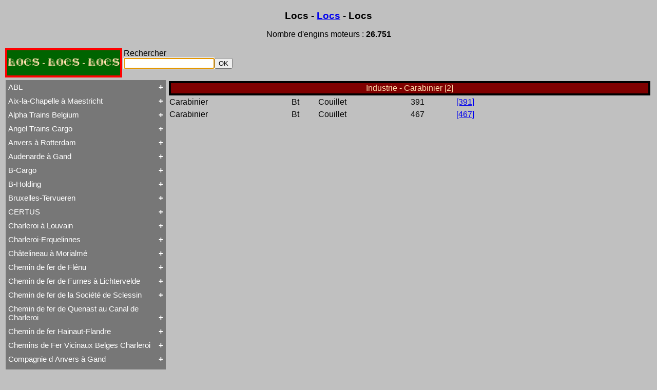

--- FILE ---
content_type: text/html; charset=UTF-8
request_url: https://www.tassignon.be/trains/documentation/repertoire.php?Industrie=304
body_size: 58600
content:

<HTML>
<HEAD>
<TITLE>Locs - Locs - Locs</TITLE>
<meta http-equiv="Content-Type" content="text/html; charset=UTF-8">
<META HTTP-EQUIV="EXPIRES" CONTENT="0">
<META HTTP-EQUIV="Pragma" CONTENT="no-cache">
<META HTTP-EQUIV="CACHE-CONTROL" CONTENT="NO-CACHE">
<META  name="description" content="r�pertoire des locomotives belges">
<META  name="keywords" content="r�pertoire des locomotives belges">
<LINK rel="StyleSheet" href="repertoire.css" type="text/css">
<LINK rel="StyleSheet" href="livree.css" type="text/css">
</HEAD>
<body>

<H1>Locs - <a href="documentation.php">Locs</a> - Locs</H1>
<p>












<P align="center">Nombre d'engins moteurs : <B>26.751</B></P>
<table><tr><td class="SNCB"><a class="rien" href="repertoire.php">LOCS - LOCS - LOCS</a></td><td><form action="repertoire.php" method="post">Rechercher
<br><input type="text" name="cherche" autofocus><input type="submit" name="soumettre" Value="OK" >
</form></td></tr></table><table  width="100%"><tr><td class="left">
<div></div><button class="collapsible">ABL</button><div class="content">
<br><a href="repertoire.php?listcomp=1">Tout ABL</a>
<br><a href="repertoire.php?type=1@0">Baldwin</a>
<br><a href="repertoire.php?type=1@1">Brigadelok</a>
<br><a href="repertoire.php?type=1@2">Hors Type Voyageurs</a>
<br><a href="repertoire.php?type=1@3">Locotracteur</a>
<br><a href="repertoire.php?type=1@4">Rail-Route</a>
<br><a href="repertoire.php?type=1@5">Type  23</a>
<br><a href="repertoire.php?type=1@6">Type  28</a>
<br><a href="repertoire.php?type=1@7">Type  53</a>
<br><a href="repertoire.php?type=1@8">Type  93</a>
<br><a href="repertoire.php?type=1@9">Type 28</a>
<br><a href="repertoire.php?type=1@10">Type 29</a>
<br><a href="repertoire.php?type=1@11">Type 93</a>
<br><a href="repertoire.php?type=1@12">WR 360 C14 K</a>
</div><button class="collapsible">Aix-la-Chapelle à Maestricht</button><div class="content">
<br><a href="repertoire.php?listcomp=2">Tout Aix-la-Chapelle à Maestricht</a>
<br><a href="repertoire.php?type=2@0">13 à 15</a>
<br><a href="repertoire.php?type=2@1">16</a>
<br><a href="repertoire.php?type=2@2">20 à 22</a>
<br><a href="repertoire.php?type=2@3">31 à 37</a>
<br><a href="repertoire.php?type=2@4">81 à 84</a>
</div><button class="collapsible">Alpha Trains Belgium</button><div class="content">
<br><a href="repertoire.php?listcomp=3">Tout Alpha Trains Belgium</a>
<br><a href="repertoire.php?type=3@0">G2000-3</a>
<br><a href="repertoire.php?type=3@1">TRAXX F140 MS</a>
</div><button class="collapsible">Angel Trains Cargo</button><div class="content">
<br><a href="repertoire.php?listcomp=4">Tout Angel Trains Cargo</a>
<br><a href="repertoire.php?type=4@0">G2000-3</a>
<br><a href="repertoire.php?type=4@1">TRAXX F140 MS</a>
</div><button class="collapsible">Anvers à Rotterdam</button><div class="content">
<br><a href="repertoire.php?listcomp=5">Tout Anvers à Rotterdam</a>
<br><a href="repertoire.php?type=5@0">  1 à 6</a>
<br><a href="repertoire.php?type=5@1">  7 à 9</a>
<br><a href="repertoire.php?type=5@2"> 11 à 14</a>
<br><a href="repertoire.php?type=5@3">19 à 21</a>
<br><a href="repertoire.php?type=5@4">Hors Type</a>
<br><a href="repertoire.php?type=5@5">Tubize Well Tank</a>
</div><button class="collapsible">Audenarde à Gand</button><div class="content">
<br><a href="repertoire.php?listcomp=6">Tout Audenarde à Gand</a>
<br><a href="repertoire.php?type=6@0">Hainaut-et-Flandres</a>
</div><button class="collapsible">B-Cargo</button><div class="content">
<br><a href="repertoire.php?listcomp=7">Tout B-Cargo</a>
<br><a href="repertoire.php?type=7@0">Série 12</a>
<br><a href="repertoire.php?type=7@1">Série 13</a>
<br><a href="repertoire.php?type=7@2">Série 23</a>
<br><a href="repertoire.php?type=7@3">Série 28<sup>II</sup></a>
<br><a href="repertoire.php?type=7@4">Série 29<sup>II</sup></a>
<br><a href="repertoire.php?type=7@5">Série 57</a>
<br><a href="repertoire.php?type=7@6">Série 73</a>
<br><a href="repertoire.php?type=7@7">Série 77</a>
<br><a href="repertoire.php?type=7@8">Série 82</a>
</div><button class="collapsible">B-Holding</button><div class="content">
<br><a href="repertoire.php?listcomp=8">Tout B-Holding</a>
<br><a href="repertoire.php?type=8@0">Série 00 tranche 1963</a>
</div><button class="collapsible">Bruxelles-Tervueren</button><div class="content">
<br><a href="repertoire.php?listcomp=9">Tout Bruxelles-Tervueren</a>
<br><a href="repertoire.php?type=9@0">Marchandises</a>
<br><a href="repertoire.php?type=9@1">Voyageurs</a>
</div><button class="collapsible">CERTUS</button><div class="content">
<br><a href="repertoire.php?listcomp=10">Tout CERTUS</a>
<br><a href="repertoire.php?type=10@0">DE 18</a>
<br><a href="repertoire.php?type=10@1">Série 27</a>
<br><a href="repertoire.php?type=10@2">Série 77</a>
</div><button class="collapsible">Charleroi à Louvain</button><div class="content">
<br><a href="repertoire.php?listcomp=11">Tout Charleroi à Louvain</a>
<br><a href="repertoire.php?type=11@0"> 23 à 25</a>
<br><a href="repertoire.php?type=11@1"> 50 à 53</a>
<br><a href="repertoire.php?type=11@2"> 60 à 61</a>
<br><a href="repertoire.php?type=11@3"> 62 à 63</a>
<br><a href="repertoire.php?type=11@4"> 94 à 95</a>
<br><a href="repertoire.php?type=11@5">106 à 109</a>
</div><button class="collapsible">Charleroi-Erquelinnes</button><div class="content">
<br><a href="repertoire.php?listcomp=12">Tout Charleroi-Erquelinnes</a>
<br><a href="repertoire.php?type=12@0">David Joy</a>
<br><a href="repertoire.php?type=12@1">Saint-Léonard</a>
<br><a href="repertoire.php?type=12@2">Varsovie-Vienne</a>
</div><button class="collapsible">Châtelineau à Morialmé</button><div class="content">
<br><a href="repertoire.php?listcomp=13">Tout Châtelineau à Morialmé</a>
<br><a href="repertoire.php?type=13@0">42 à 44</a>
</div><button class="collapsible">Chemin de fer de Flénu</button><div class="content">
<br><a href="repertoire.php?listcomp=14">Tout Chemin de fer de Flénu</a>
<br><a href="repertoire.php?type=14@0">Chemin de fer de Flénu</a>
</div><button class="collapsible">Chemin de fer de Furnes à Lichtervelde</button><div class="content">
<br><a href="repertoire.php?listcomp=15">Tout Chemin de fer de Furnes à Lichtervelde</a>
<br><a href="repertoire.php?type=15@0">Saint-Léonard</a>
</div><button class="collapsible">Chemin de fer de la Société de Sclessin</button><div class="content">
<br><a href="repertoire.php?listcomp=16">Tout Chemin de fer de la Société de Sclessin</a>
<br><a href="repertoire.php?type=16@0">Saint-Léonard</a>
</div><button class="collapsible">Chemin de fer de Quenast au Canal de Charleroi</button><div class="content">
<br><a href="repertoire.php?listcomp=17">Tout Chemin de fer de Quenast au Canal de Charleroi</a>
<br><a href="repertoire.php?type=17@0">Chemin de fer de Quenast au Canal de Charleroi</a>
</div><button class="collapsible">Chemin de fer Hainaut-Flandre</button><div class="content">
<br><a href="repertoire.php?listcomp=18">Tout Chemin de fer Hainaut-Flandre</a>
<br><a href="repertoire.php?type=18@0">Chemin de fer Hainaut-Flandre</a>
</div><button class="collapsible">Chemins de Fer Vicinaux Belges Charleroi</button><div class="content">
<br><a href="repertoire.php?listcomp=19">Tout Chemins de Fer Vicinaux Belges Charleroi</a>
<br><a href="repertoire.php?type=19@0">Chemins de Fer Vicinaux Belges Charleroi</a>
</div><button class="collapsible">Compagnie d Anvers à Gand</button><div class="content">
<br><a href="repertoire.php?listcomp=20">Tout Compagnie d Anvers à Gand</a>
<br><a href="repertoire.php?type=20@0">3H</a>
<br><a href="repertoire.php?type=20@1">4H</a>
<br><a href="repertoire.php?type=20@2">5H</a>
<br><a href="repertoire.php?type=20@3">De Ridder</a>
</div><button class="collapsible">Compagnie de Chimay</button><div class="content">
<br><a href="repertoire.php?listcomp=21">Tout Compagnie de Chimay</a>
<br><a href="repertoire.php?type=21@0">  1 à 5 (Ravachol)</a>
<br><a href="repertoire.php?type=21@1"> 51-64 (Revolver)</a>
<br><a href="repertoire.php?type=21@2">1 à 5</a>
<br><a href="repertoire.php?type=21@3">120 T Nord 2.921 à 2.950</a>
<br><a href="repertoire.php?type=21@4">671-676 (Viennoises)</a>
<br><a href="repertoire.php?type=21@5">701-710 (Engerth)</a>
<br><a href="repertoire.php?type=21@6">711-755 (180 unités)</a>
<br><a href="repertoire.php?type=21@7">Engerth</a>
<br><a href="repertoire.php?type=21@8">G  7<sup>1</sup></a>
<br><a href="repertoire.php?type=21@9">NB 51-64</a>
<br><a href="repertoire.php?type=21@10">Train-Tramway</a>
<br><a href="repertoire.php?type=21@11">Type  24</a>
<br><a href="repertoire.php?type=21@12">Type  41</a>
<br><a href="repertoire.php?type=21@13">Type  44</a>
<br><a href="repertoire.php?type=21@14">Type 1 EB</a>
<br><a href="repertoire.php?type=21@15">Type 24</a>
<br><a href="repertoire.php?type=21@16">Type 74</a>
<br><a href="repertoire.php?type=21@17">Type 79</a>
<br><a href="repertoire.php?type=21@18">Type 80</a>
<br><a href="repertoire.php?type=21@19">Type Ganz</a>
</div><button class="collapsible">Compagnie de Hasselt à Maeseyck</button><div class="content">
<br><a href="repertoire.php?listcomp=22">Tout Compagnie de Hasselt à Maeseyck</a>
<br><a href="repertoire.php?type=22@0">Compagnie de Hasselt à Maeseyck</a>
<br><a href="repertoire.php?type=22@1">Tubize Type 10</a>
</div><button class="collapsible">Compagnie de Liège à Maestricht</button><div class="content">
<br><a href="repertoire.php?listcomp=23">Tout Compagnie de Liège à Maestricht</a>
<br><a href="repertoire.php?type=23@0">Compagnie de Liège à Maestricht</a>
<br><a href="repertoire.php?type=23@1">Mammouth Nord-Belge</a>
<br><a href="repertoire.php?type=23@2">Train-Tramway</a>
<br><a href="repertoire.php?type=23@3">Type 28 EB</a>
</div><button class="collapsible">Compagnie de Saint-Ghislain à Erbisoeul</button><div class="content">
<br><a href="repertoire.php?listcomp=24">Tout Compagnie de Saint-Ghislain à Erbisoeul</a>
<br><a href="repertoire.php?type=24@0">Marchandises</a>
<br><a href="repertoire.php?type=24@1">Voyageurs</a>
</div><button class="collapsible">Compagnie de Termonde à Saint-Nicolas</button><div class="content">
<br><a href="repertoire.php?listcomp=25">Tout Compagnie de Termonde à Saint-Nicolas</a>
<br><a href="repertoire.php?type=25@0">Cockerill</a>
<br><a href="repertoire.php?type=25@1">Compagnie de Termonde à Saint-Nicolas</a>
<br><a href="repertoire.php?type=25@2">Fox, Walker & Co</a>
<br><a href="repertoire.php?type=25@3">Saint-Léonard</a>
</div><button class="collapsible">Compagnie de Virton</button><div class="content">
<br><a href="repertoire.php?listcomp=26">Tout Compagnie de Virton</a>
<br><a href="repertoire.php?type=26@0">Compagnie de Virton</a>
<br><a href="repertoire.php?type=26@1">Tubize Type 10</a>
<br><a href="repertoire.php?type=26@2">Tubize Type 7</a>
</div><button class="collapsible">Compagnie des Bassins Houillers</button><div class="content">
<br><a href="repertoire.php?listcomp=27">Tout Compagnie des Bassins Houillers</a>
<br><a href="repertoire.php?type=27@0">Tubize Type 1</a>
<br><a href="repertoire.php?type=27@1">Tubize Type 11</a>
<br><a href="repertoire.php?type=27@2">Tubize Type 7</a>
</div><button class="collapsible">Compagnie du Centre</button><div class="content">
<br><a href="repertoire.php?listcomp=28">Tout Compagnie du Centre</a>
<br><a href="repertoire.php?type=28@0">HSP 65-66</a>
<br><a href="repertoire.php?type=28@1">HSP 68-69</a>
<br><a href="repertoire.php?type=28@2">HSP 9-13</a>
<br><a href="repertoire.php?type=28@3">Libourne-Bergerac</a>
</div><button class="collapsible">Compagnie du chemin de fer d Ostende à Armentières</button><div class="content">
<br><a href="repertoire.php?listcomp=29">Tout Compagnie du chemin de fer d Ostende à Armentières</a>
<br><a href="repertoire.php?type=29@0">Long Boiler</a>
</div><button class="collapsible">Dendre et Waes</button><div class="content">
<br><a href="repertoire.php?listcomp=30">Tout Dendre et Waes</a>
<br><a href="repertoire.php?type=30@0">Dendre et Waes</a>
</div><button class="collapsible">DLC</button><div class="content">
<br><a href="repertoire.php?listcomp=31">Tout DLC</a>
<br><a href="repertoire.php?type=31@0">Class 66</a>
</div><button class="collapsible">Eecloo à Bruges</button><div class="content">
<br><a href="repertoire.php?listcomp=32">Tout Eecloo à Bruges</a>
<br><a href="repertoire.php?type=32@0">4 à 7</a>
</div><button class="collapsible">Entre-Sambre-et-Meuse</button><div class="content">
<br><a href="repertoire.php?listcomp=33">Tout Entre-Sambre-et-Meuse</a>
<br><a href="repertoire.php?type=33@0">  1 à 9</a>
<br><a href="repertoire.php?type=33@1"> 41</a>
<br><a href="repertoire.php?type=33@2"> 45 à 49</a>
<br><a href="repertoire.php?type=33@3"> 54 à 59</a>
<br><a href="repertoire.php?type=33@4"> 64</a>
<br><a href="repertoire.php?type=33@5"> 93</a>
</div><button class="collapsible">Est Belge</button><div class="content">
<br><a href="repertoire.php?listcomp=34">Tout Est Belge</a>
<br><a href="repertoire.php?type=34@0"> 23 à 28</a>
<br><a href="repertoire.php?type=34@1"> 29 à 30</a>
<br><a href="repertoire.php?type=34@2"> 42 à 44</a>
<br><a href="repertoire.php?type=34@3"> 50 à 53</a>
<br><a href="repertoire.php?type=34@4"> 60 à 61</a>
<br><a href="repertoire.php?type=34@5"> 62 à 63</a>
<br><a href="repertoire.php?type=34@6"> 65 à 74</a>
<br><a href="repertoire.php?type=34@7"> 75 à 80</a>
<br><a href="repertoire.php?type=34@8"> 94 à 95</a>
<br><a href="repertoire.php?type=34@9">106 à 109</a>
<br><a href="repertoire.php?type=34@10">Hors Type</a>
</div><button class="collapsible">Etat Belge</button><div class="content">
<br><a href="repertoire.php?listcomp=35">Tout Etat Belge</a>
<br><a href="repertoire.php?type=35@0">1A1</a>
<br><a href="repertoire.php?type=35@1">1A1 - 1524 - Patentee</a>
<br><a href="repertoire.php?type=35@2">1A1 - 1676</a>
<br><a href="repertoire.php?type=35@3">1A1 - Loi 18530425</a>
<br><a href="repertoire.php?type=35@4">1A1 modèle 1854-55</a>
<br><a href="repertoire.php?type=35@5">1B - 1849-1853</a>
<br><a href="repertoire.php?type=35@6">1B - Marchandises</a>
<br><a href="repertoire.php?type=35@7">1B - Petites roues</a>
<br><a href="repertoire.php?type=35@8">Atlantic</a>
<br><a href="repertoire.php?type=35@9">Audenaarde à Gand</a>
<br><a href="repertoire.php?type=35@10">Automotrice à accumulateurs</a>
<br><a href="repertoire.php?type=35@11">B1 - Marchandises</a>
<br><a href="repertoire.php?type=35@12">Beattie</a>
<br><a href="repertoire.php?type=35@13">Binche</a>
<br><a href="repertoire.php?type=35@14">Boîte à Sel</a>
<br><a href="repertoire.php?type=35@15">C à marchandises</a>
<br><a href="repertoire.php?type=35@16">Charbonnage de Monceau-Fontaine et Martinet</a>
<br><a href="repertoire.php?type=35@17">Charleroi-Erquelinnes</a>
<br><a href="repertoire.php?type=35@18">Couillet</a>
<br><a href="repertoire.php?type=35@19">Est Belge  65 à 74</a>
<br><a href="repertoire.php?type=35@20">Est Belge  75 à 80</a>
<br><a href="repertoire.php?type=35@21">Etat Belge</a>
<br><a href="repertoire.php?type=35@22">Furnes à Lichtervelde</a>
<br><a href="repertoire.php?type=35@23">G  5<sup>1</sup></a>
<br><a href="repertoire.php?type=35@24">G  5<sup>2</sup></a>
<br><a href="repertoire.php?type=35@25">G  5<sup>3</sup></a>
<br><a href="repertoire.php?type=35@26">G  5<sup>4</sup></a>
<br><a href="repertoire.php?type=35@27">G  5<sup>5</sup></a>
<br><a href="repertoire.php?type=35@28">G  7<sup>1</sup></a>
<br><a href="repertoire.php?type=35@29">G  7<sup>2</sup></a>
<br><a href="repertoire.php?type=35@30">G  7<sup>3</sup></a>
<br><a href="repertoire.php?type=35@31">G  8</a>
<br><a href="repertoire.php?type=35@32">G  8<sup>1</sup></a>
<br><a href="repertoire.php?type=35@33">G  9</a>
<br><a href="repertoire.php?type=35@34">G 10</a>
<br><a href="repertoire.php?type=35@35">G 12</a>
<br><a href="repertoire.php?type=35@36">G 12<sup>1</sup></a>
<br><a href="repertoire.php?type=35@37">Gouin</a>
<br><a href="repertoire.php?type=35@38">Grafenstaden</a>
<br><a href="repertoire.php?type=35@39">Grue</a>
<br><a href="repertoire.php?type=35@40">Hainaut-Flandre</a>
<br><a href="repertoire.php?type=35@41">HLG</a>
<br><a href="repertoire.php?type=35@42">Hors Type</a>
<br><a href="repertoire.php?type=35@43">Hors Type C II</a>
<br><a href="repertoire.php?type=35@44">Hors Type C III</a>
<br><a href="repertoire.php?type=35@45">Hors Type C III Ostbahn</a>
<br><a href="repertoire.php?type=35@46">Hors Type C IV<sup>V</sup></a>
<br><a href="repertoire.php?type=35@47">Hors Type C IV<sup>ZW</sup></a>
<br><a href="repertoire.php?type=35@48">Hors Type C VI</a>
<br><a href="repertoire.php?type=35@49">Hors Type E I</a>
<br><a href="repertoire.php?type=35@50">Hors Type G  3</a>
<br><a href="repertoire.php?type=35@51">Hors Type G  4<sup>1</sup></a>
<br><a href="repertoire.php?type=35@52">Hors Type G  4<sup>2</sup></a>
<br><a href="repertoire.php?type=35@53">Hors Type G  4<sup>2</sup> 11</a>
<br><a href="repertoire.php?type=35@54">Hors Type G  4<sup>2</sup> 12</a>
<br><a href="repertoire.php?type=35@55">Hors Type G  4<sup>3</sup></a>
<br><a href="repertoire.php?type=35@56">Hors Type G  7<sup>1</sup></a>
<br><a href="repertoire.php?type=35@57">Hors Type G 3/4 n</a>
<br><a href="repertoire.php?type=35@58">Hors Type G 4/5 h</a>
<br><a href="repertoire.php?type=35@59">Hors Type G 5/5</a>
<br><a href="repertoire.php?type=35@60">Hors Type G V</a>
<br><a href="repertoire.php?type=35@61">Hors Type G VIII c<sup>2</sup></a>
<br><a href="repertoire.php?type=35@62">Hors Type G Vv</a>
<br><a href="repertoire.php?type=35@63">Hors Type G XI hv</a>
<br><a href="repertoire.php?type=35@64">Hors Type G XI v</a>
<br><a href="repertoire.php?type=35@65">Hors Type P 6</a>
<br><a href="repertoire.php?type=35@66">Hors Type P 7</a>
<br><a href="repertoire.php?type=35@67">Hors Type P XII h2</a>
<br><a href="repertoire.php?type=35@68">Hors Type S  1</a>
<br><a href="repertoire.php?type=35@69">Hors Type S  2</a>
<br><a href="repertoire.php?type=35@70">Hors Type S  5<sup>2</sup></a>
<br><a href="repertoire.php?type=35@71">Hors Type S  7</a>
<br><a href="repertoire.php?type=35@72">Hors Type S 3/5 h</a>
<br><a href="repertoire.php?type=35@73">Hors Type S 3/6<sup>c</sup></a>
<br><a href="repertoire.php?type=35@74">Hors Type S 3/6<sup>h</sup></a>
<br><a href="repertoire.php?type=35@75">Hors Type S IV e<sup>2</sup></a>
<br><a href="repertoire.php?type=35@76">Hors Type S IV e<sup>7</sup></a>
<br><a href="repertoire.php?type=35@77">Hors Type S XII hv</a>
<br><a href="repertoire.php?type=35@78">Hors Type T  7</a>
<br><a href="repertoire.php?type=35@79">Hors Type T  9<sup>1</sup></a>
<br><a href="repertoire.php?type=35@80">Hors Type T  9<sup>2</sup></a>
<br><a href="repertoire.php?type=35@81">Hors Type T 11</a>
<br><a href="repertoire.php?type=35@82">Hors Type T 15</a>
<br><a href="repertoire.php?type=35@83">Hors Type T 18</a>
<br><a href="repertoire.php?type=35@84">Hors Type T VI b</a>
<br><a href="repertoire.php?type=35@85">Hors Type T VI c<sup>1</sup></a>
<br><a href="repertoire.php?type=35@86">Hors Type T VI c<sup>2</sup></a>
<br><a href="repertoire.php?type=35@87">Hors Type T VI c<sup>5</sup></a>
<br><a href="repertoire.php?type=35@88">Hors Type T VI c<sup>6</sup></a>
<br><a href="repertoire.php?type=35@89">Hors Type T VI c<sup>7</sup></a>
<br><a href="repertoire.php?type=35@90">Hors Type V T</a>
<br><a href="repertoire.php?type=35@91">Hors Type Voyageurs</a>
<br><a href="repertoire.php?type=35@92">Hors Type XIV h T</a>
<br><a href="repertoire.php?type=35@93">Hors TypeT VI c<sup>2</sup></a>
<br><a href="repertoire.php?type=35@94">HSP 65-66</a>
<br><a href="repertoire.php?type=35@95">HSP 68-69</a>
<br><a href="repertoire.php?type=35@96">HSP 9-13</a>
<br><a href="repertoire.php?type=35@97">Jenny Lind</a>
<br><a href="repertoire.php?type=35@98">Jonction de l'Est</a>
<br><a href="repertoire.php?type=35@99">Locomotive d'Atelier</a>
<br><a href="repertoire.php?type=35@100">Locomotive-Fourgon</a>
<br><a href="repertoire.php?type=35@101">Locomotive-Fourgon Type I</a>
<br><a href="repertoire.php?type=35@102">Locomotive-Fourgon Type II</a>
<br><a href="repertoire.php?type=35@103">Long Boiler</a>
<br><a href="repertoire.php?type=35@104">Lung-Hai 51 à 61</a>
<br><a href="repertoire.php?type=35@105">Mammouth Nord-Belge</a>
<br><a href="repertoire.php?type=35@106">Manage-Wavre</a>
<br><a href="repertoire.php?type=35@107">Marchandises Walschaerts</a>
<br><a href="repertoire.php?type=35@108">Mc Connell</a>
<br><a href="repertoire.php?type=35@109">Nord-Belge 81-89</a>
<br><a href="repertoire.php?type=35@110">P 8</a>
<br><a href="repertoire.php?type=35@111">Péking-Hankow</a>
<br><a href="repertoire.php?type=35@112">S  6</a>
<br><a href="repertoire.php?type=35@113">S  9</a>
<br><a href="repertoire.php?type=35@114">S 10</a>
<br><a href="repertoire.php?type=35@115">S 10<sup>1</sup></a>
<br><a href="repertoire.php?type=35@116">S 10<sup>2</sup></a>
<br><a href="repertoire.php?type=35@117">Saint-Ghislain-Erbisoeul</a>
<br><a href="repertoire.php?type=35@118">Sharp Stewart C</a>
<br><a href="repertoire.php?type=35@119">Single Driver</a>
<br><a href="repertoire.php?type=35@120">Société Générale d Exploitation</a>
<br><a href="repertoire.php?type=35@121">T  9<sup>3</sup></a>
<br><a href="repertoire.php?type=35@122">T 12</a>
<br><a href="repertoire.php?type=35@123">T 13</a>
<br><a href="repertoire.php?type=35@124">T 14</a>
<br><a href="repertoire.php?type=35@125">T 16</a>
<br><a href="repertoire.php?type=35@126">T 16<sup>1</sup></a>
<br><a href="repertoire.php?type=35@127">Tubize Type 1</a>
<br><a href="repertoire.php?type=35@128">Tubize Type 10</a>
<br><a href="repertoire.php?type=35@129">Tubize Type 11</a>
<br><a href="repertoire.php?type=35@130">Tubize Type 6</a>
<br><a href="repertoire.php?type=35@131">Type  1</a>
<br><a href="repertoire.php?type=35@132">Type  2</a>
<br><a href="repertoire.php?type=35@133">Type  2<sup>BIS</sup></a>
<br><a href="repertoire.php?type=35@134">Type  3</a>
<br><a href="repertoire.php?type=35@135">Type  4</a>
<br><a href="repertoire.php?type=35@136">Type  5</a>
<br><a href="repertoire.php?type=35@137">Type  5<sup>BIS</sup></a>
<br><a href="repertoire.php?type=35@138">Type  6</a>
<br><a href="repertoire.php?type=35@139">Type  6 ancien</a>
<br><a href="repertoire.php?type=35@140">Type  6<sup>BIS</sup></a>
<br><a href="repertoire.php?type=35@141">Type  7</a>
<br><a href="repertoire.php?type=35@142">Type  8</a>
<br><a href="repertoire.php?type=35@143">Type  8 ancien</a>
<br><a href="repertoire.php?type=35@144">Type  8<sup>BIS</sup></a>
<br><a href="repertoire.php?type=35@145">Type  9</a>
<br><a href="repertoire.php?type=35@146">Type  9 ancien</a>
<br><a href="repertoire.php?type=35@147">Type 10</a>
<br><a href="repertoire.php?type=35@148">Type 10 ancien</a>
<br><a href="repertoire.php?type=35@149">Type 11</a>
<br><a href="repertoire.php?type=35@150">Type 12</a>
<br><a href="repertoire.php?type=35@151">Type 12 ancien</a>
<br><a href="repertoire.php?type=35@152">Type 12<sup>BIS</sup></a>
<br><a href="repertoire.php?type=35@153">Type 13</a>
<br><a href="repertoire.php?type=35@154">Type 13 ancien</a>
<br><a href="repertoire.php?type=35@155">Type 14</a>
<br><a href="repertoire.php?type=35@156">Type 14 ancien</a>
<br><a href="repertoire.php?type=35@157">Type 15</a>
<br><a href="repertoire.php?type=35@158">Type 15 ancien</a>
<br><a href="repertoire.php?type=35@159">Type 15<sup>BIS</sup></a>
<br><a href="repertoire.php?type=35@160">Type 15<sup>S</sup></a>
<br><a href="repertoire.php?type=35@161">Type 16</a>
<br><a href="repertoire.php?type=35@162">Type 16 ancien</a>
<br><a href="repertoire.php?type=35@163">Type 16<sup>BIS</sup></a>
<br><a href="repertoire.php?type=35@164">Type 17</a>
<br><a href="repertoire.php?type=35@165">Type 18</a>
<br><a href="repertoire.php?type=35@166">Type 18<sup>BIS</sup></a>
<br><a href="repertoire.php?type=35@167">Type 18<sup>S</sup></a>
<br><a href="repertoire.php?type=35@168">Type 19</a>
<br><a href="repertoire.php?type=35@169">Type 19 ancien</a>
<br><a href="repertoire.php?type=35@170">Type 19<sup>BIS</sup></a>
<br><a href="repertoire.php?type=35@171">Type 20</a>
<br><a href="repertoire.php?type=35@172">Type 20 ancien</a>
<br><a href="repertoire.php?type=35@173">Type 21</a>
<br><a href="repertoire.php?type=35@174">Type 21 ancien</a>
<br><a href="repertoire.php?type=35@175">Type 22</a>
<br><a href="repertoire.php?type=35@176">Type 22 ancien</a>
<br><a href="repertoire.php?type=35@177">Type 23</a>
<br><a href="repertoire.php?type=35@178">Type 23 ancien</a>
<br><a href="repertoire.php?type=35@179">Type 24</a>
<br><a href="repertoire.php?type=35@180">Type 25</a>
<br><a href="repertoire.php?type=35@181">Type 25<sup>BIS</sup></a>
<br><a href="repertoire.php?type=35@182">Type 26</a>
<br><a href="repertoire.php?type=35@183">Type 28</a>
<br><a href="repertoire.php?type=35@184">Type 28<sup>BIS</sup></a>
<br><a href="repertoire.php?type=35@185">Type 29</a>
<br><a href="repertoire.php?type=35@186">Type 30</a>
<br><a href="repertoire.php?type=35@187">Type 30 ancien</a>
<br><a href="repertoire.php?type=35@188">Type 31</a>
<br><a href="repertoire.php?type=35@189">Type 31 ancien</a>
<br><a href="repertoire.php?type=35@190">Type 32</a>
<br><a href="repertoire.php?type=35@191">Type 32<sup>S</sup></a>
<br><a href="repertoire.php?type=35@192">Type 33</a>
<br><a href="repertoire.php?type=35@193">Type 33 ancien</a>
<br><a href="repertoire.php?type=35@194">Type 34</a>
<br><a href="repertoire.php?type=35@195">Type 35</a>
<br><a href="repertoire.php?type=35@196">Type 35 ancien</a>
<br><a href="repertoire.php?type=35@197">Type 35<sup>BIS</sup></a>
<br><a href="repertoire.php?type=35@198">Type 36</a>
<br><a href="repertoire.php?type=35@199">Type 36 ancien</a>
<br><a href="repertoire.php?type=35@200">Type 37</a>
<br><a href="repertoire.php?type=35@201">Type 37 ancien</a>
<br><a href="repertoire.php?type=35@202">Type 38</a>
<br><a href="repertoire.php?type=35@203">Type 38 ancien</a>
<br><a href="repertoire.php?type=35@204">Type 39</a>
<br><a href="repertoire.php?type=35@205">Type 39 ancien</a>
<br><a href="repertoire.php?type=35@206">Type 40</a>
<br><a href="repertoire.php?type=35@207">Type 40 ancien</a>
<br><a href="repertoire.php?type=35@208">Type 41</a>
<br><a href="repertoire.php?type=35@209">Type 42</a>
<br><a href="repertoire.php?type=35@210">Type 43</a>
<br><a href="repertoire.php?type=35@211">Type 44</a>
<br><a href="repertoire.php?type=35@212">Type 45</a>
<br><a href="repertoire.php?type=35@213">Type 50</a>
<br><a href="repertoire.php?type=35@214">Type 51</a>
<br><a href="repertoire.php?type=35@215">Type 52</a>
<br><a href="repertoire.php?type=35@216">Type 52 ancien</a>
<br><a href="repertoire.php?type=35@217">Type 53</a>
<br><a href="repertoire.php?type=35@218">Type 54</a>
<br><a href="repertoire.php?type=35@219">Type 55</a>
<br><a href="repertoire.php?type=35@220">Type 59</a>
<br><a href="repertoire.php?type=35@221">Type 60</a>
<br><a href="repertoire.php?type=35@222">Type 61</a>
<br><a href="repertoire.php?type=35@223">Type 62</a>
<br><a href="repertoire.php?type=35@224">Type 64</a>
<br><a href="repertoire.php?type=35@225">Type 66</a>
<br><a href="repertoire.php?type=35@226">Type 67</a>
<br><a href="repertoire.php?type=35@227">Type 68</a>
<br><a href="repertoire.php?type=35@228">Type 69</a>
<br><a href="repertoire.php?type=35@229">Type 71</a>
<br><a href="repertoire.php?type=35@230">Type 72</a>
<br><a href="repertoire.php?type=35@231">Type 73</a>
<br><a href="repertoire.php?type=35@232">Type 74</a>
<br><a href="repertoire.php?type=35@233">Type 75</a>
<br><a href="repertoire.php?type=35@234">Type 76</a>
<br><a href="repertoire.php?type=35@235">Type 77</a>
<br><a href="repertoire.php?type=35@236">Type 78</a>
<br><a href="repertoire.php?type=35@237">Type 79</a>
<br><a href="repertoire.php?type=35@238">Type 80</a>
<br><a href="repertoire.php?type=35@239">Type 81</a>
<br><a href="repertoire.php?type=35@240">Type 90</a>
<br><a href="repertoire.php?type=35@241">Type 92</a>
<br><a href="repertoire.php?type=35@242">Type 93</a>
<br><a href="repertoire.php?type=35@243">Type 95</a>
<br><a href="repertoire.php?type=35@244">Type 96</a>
<br><a href="repertoire.php?type=35@245">Type 97</a>
<br><a href="repertoire.php?type=35@246">Type 98</a>
<br><a href="repertoire.php?type=35@247">Type 99</a>
<br><a href="repertoire.php?type=35@248">Varsovie-Vienne</a>
<br><a href="repertoire.php?type=35@249">Voiture à Vapeur</a>
<br><a href="repertoire.php?type=35@250">Wilson Sturrock</a>
</div><button class="collapsible">Flandre Occidentale</button><div class="content">
<br><a href="repertoire.php?listcomp=36">Tout Flandre Occidentale</a>
<br><a href="repertoire.php?type=36@0">George England</a>
<br><a href="repertoire.php?type=36@1">Hainaut-Flandre</a>
<br><a href="repertoire.php?type=36@2">Jenny Lind</a>
<br><a href="repertoire.php?type=36@3">Long Boiler</a>
<br><a href="repertoire.php?type=36@4">Saint-Léonard</a>
<br><a href="repertoire.php?type=36@5">Tubize à Marchandises</a>
<br><a href="repertoire.php?type=36@6">Tubize Type  1</a>
<br><a href="repertoire.php?type=36@7">Tubize Type  2</a>
<br><a href="repertoire.php?type=36@8">Tubize Type  7</a>
<br><a href="repertoire.php?type=36@9">Tubize Type 11</a>
<br><a href="repertoire.php?type=36@10">Tubize Type 22</a>
<br><a href="repertoire.php?type=36@11">Type 1 EB</a>
<br><a href="repertoire.php?type=36@12">Type 28 EB</a>
<br><a href="repertoire.php?type=36@13">Type 28<sup>BIS</sup> EB</a>
<br><a href="repertoire.php?type=36@14">Type 40 EB</a>
<br><a href="repertoire.php?type=36@15">Voiture à Vapeur</a>
</div><button class="collapsible">Gand-Eecloo-Bruges</button><div class="content">
<br><a href="repertoire.php?listcomp=37">Tout Gand-Eecloo-Bruges</a>
<br><a href="repertoire.php?type=37@0">George England</a>
</div><button class="collapsible">Gand-Terneuzen</button><div class="content">
<br><a href="repertoire.php?listcomp=38">Tout Gand-Terneuzen</a>
<br><a href="repertoire.php?type=38@0">1B1t</a>
<br><a href="repertoire.php?type=38@1">Audenaarde à Gand</a>
<br><a href="repertoire.php?type=38@2">Couillet</a>
<br><a href="repertoire.php?type=38@3">Est Belge  60 à 61</a>
<br><a href="repertoire.php?type=38@4">Est Belge  65 à 74</a>
<br><a href="repertoire.php?type=38@5">Est Belge  75 à 80</a>
<br><a href="repertoire.php?type=38@6">Grafenstaden</a>
<br><a href="repertoire.php?type=38@7">Long Boiler</a>
<br><a href="repertoire.php?type=38@8">Série GT 18 à 21</a>
<br><a href="repertoire.php?type=38@9">T 9<sup>3</sup></a>
<br><a href="repertoire.php?type=38@10">Tubize Type 1</a>
<br><a href="repertoire.php?type=38@11">Tubize Type 7</a>
<br><a href="repertoire.php?type=38@12">Type  1 EB</a>
<br><a href="repertoire.php?type=38@13">Type 14 EB</a>
<br><a href="repertoire.php?type=38@14">Type 28 EB</a>
<br><a href="repertoire.php?type=38@15">Type 29</a>
<br><a href="repertoire.php?type=38@16">Type 29 EB</a>
<br><a href="repertoire.php?type=38@17">Type 35 EB</a>
<br><a href="repertoire.php?type=38@18">UNK</a>
<br><a href="repertoire.php?type=38@19">Vaessen</a>
</div><button class="collapsible">Grand Central Belge</button><div class="content">
<br><a href="repertoire.php?listcomp=39">Tout Grand Central Belge</a>
<br><a href="repertoire.php?type=39@0">  1 à 2</a>
<br><a href="repertoire.php?type=39@1">  3 à 4</a>
<br><a href="repertoire.php?type=39@2"> 85 à 90</a>
<br><a href="repertoire.php?type=39@3">110 à 116</a>
<br><a href="repertoire.php?type=39@4">117 à 122</a>
<br><a href="repertoire.php?type=39@5">123 à 130</a>
<br><a href="repertoire.php?type=39@6">131 à 137</a>
<br><a href="repertoire.php?type=39@7">138 à 147</a>
<br><a href="repertoire.php?type=39@8">148 à 149</a>
<br><a href="repertoire.php?type=39@9">150 à 169</a>
<br><a href="repertoire.php?type=39@10">170 à 171</a>
<br><a href="repertoire.php?type=39@11">172 à 172</a>
<br><a href="repertoire.php?type=39@12">191 à 196</a>
<br><a href="repertoire.php?type=39@13">200 à 223</a>
<br><a href="repertoire.php?type=39@14">301 à 308</a>
<br><a href="repertoire.php?type=39@15">350 à 355</a>
<br><a href="repertoire.php?type=39@16">Aix-la-Chapelle à Maestricht 13 à 15</a>
<br><a href="repertoire.php?type=39@17">Aix-la-Chapelle à Maestricht 16</a>
<br><a href="repertoire.php?type=39@18">Aix-la-Chapelle à Maestricht 20 à 22</a>
<br><a href="repertoire.php?type=39@19">Aix-la-Chapelle à Maestricht 31 à 37</a>
<br><a href="repertoire.php?type=39@20">Aix-la-Chapelle à Maestricht 81 à 84</a>
<br><a href="repertoire.php?type=39@21">Anvers à Rotterdam   1 à 6</a>
<br><a href="repertoire.php?type=39@22">Anvers à Rotterdam   7 à 9</a>
<br><a href="repertoire.php?type=39@23">Anvers à Rotterdam  11 à 14</a>
<br><a href="repertoire.php?type=39@24">Anvers à Rotterdam  19 à 21</a>
<br><a href="repertoire.php?type=39@25">Anvers à Rotterdam  90</a>
<br><a href="repertoire.php?type=39@26">Anvers à Rotterdam  92</a>
<br><a href="repertoire.php?type=39@27">Anvers à Rotterdam  96</a>
<br><a href="repertoire.php?type=39@28">Anvers à Rotterdam 100 à 102</a>
<br><a href="repertoire.php?type=39@29">Entre-Sambre-et-Meuse  1 à 9</a>
<br><a href="repertoire.php?type=39@30">Entre-Sambre-et-Meuse  41</a>
<br><a href="repertoire.php?type=39@31">Entre-Sambre-et-Meuse  45 à 49</a>
<br><a href="repertoire.php?type=39@32">Entre-Sambre-et-Meuse  54 à 59</a>
<br><a href="repertoire.php?type=39@33">Entre-Sambre-et-Meuse  64</a>
<br><a href="repertoire.php?type=39@34">Entre-Sambre-et-Meuse  93</a>
<br><a href="repertoire.php?type=39@35">Est Belge  23 à 28</a>
<br><a href="repertoire.php?type=39@36">Est Belge  29 à 30</a>
<br><a href="repertoire.php?type=39@37">Est Belge  42 à 44</a>
<br><a href="repertoire.php?type=39@38">Est Belge  50 à 53</a>
<br><a href="repertoire.php?type=39@39">Est Belge  60 à 61</a>
<br><a href="repertoire.php?type=39@40">Est Belge  62 à 63</a>
<br><a href="repertoire.php?type=39@41">Est Belge  65 à 74</a>
<br><a href="repertoire.php?type=39@42">Est Belge  75 à 80</a>
<br><a href="repertoire.php?type=39@43">Est Belge  94 à 95</a>
<br><a href="repertoire.php?type=39@44">Est Belge 106 à 109</a>
<br><a href="repertoire.php?type=39@45">Grand Central Belge</a>
<br><a href="repertoire.php?type=39@46">Hors Type</a>
<br><a href="repertoire.php?type=39@47">Kaizer Franz Joseph</a>
<br><a href="repertoire.php?type=39@48">Tubize à Marchandises</a>
</div><button class="collapsible">Grande Compagnie du Luxembourg</button><div class="content">
<br><a href="repertoire.php?listcomp=40">Tout Grande Compagnie du Luxembourg</a>
<br><a href="repertoire.php?type=40@0">Hors Type</a>
<br><a href="repertoire.php?type=40@1">Série GCL 38 à 43</a>
<br><a href="repertoire.php?type=40@2">Série GCL 72 à 79</a>
<br><a href="repertoire.php?type=40@3">Type 23 EB</a>
<br><a href="repertoire.php?type=40@4">Type 24 EB</a>
<br><a href="repertoire.php?type=40@5">Type 28 EB</a>
<br><a href="repertoire.php?type=40@6">Type 35 EB</a>
<br><a href="repertoire.php?type=40@7">Type 36 EB</a>
<br><a href="repertoire.php?type=40@8">Type 37 EB</a>
<br><a href="repertoire.php?type=40@9">Type 38 EB</a>
<br><a href="repertoire.php?type=40@10">Type 39 EB</a>
<br><a href="repertoire.php?type=40@11">Type 42 EB</a>
<br><a href="repertoire.php?type=40@12">Type 55 EB</a>
</div><button class="collapsible">Hainaut-et-Flandres</button><div class="content">
<br><a href="repertoire.php?listcomp=41">Tout Hainaut-et-Flandres</a>
<br><a href="repertoire.php?type=41@0">Hainaut-et-Flandres</a>
</div><button class="collapsible">Hainaut-Flandres</button><div class="content">
<br><a href="repertoire.php?listcomp=42">Tout Hainaut-Flandres</a>
<br><a href="repertoire.php?type=42@0">Couillet</a>
<br><a href="repertoire.php?type=42@1">Hainaut-et-Flandres</a>
<br><a href="repertoire.php?type=42@2">Saint-Léonard</a>
</div><button class="collapsible">Hesbaye-Condroz</button><div class="content">
<br><a href="repertoire.php?listcomp=43">Tout Hesbaye-Condroz</a>
<br><a href="repertoire.php?type=43@0">Hors Type</a>
</div><button class="collapsible">HSL Belgium</button><div class="content">
<br><a href="repertoire.php?listcomp=44">Tout HSL Belgium</a>
<br><a href="repertoire.php?type=44@0">Class 66</a>
<br><a href="repertoire.php?type=44@1">DE 18</a>
<br><a href="repertoire.php?type=44@2">Série 77</a>
<br><a href="repertoire.php?type=44@3">TRAXX F140 MS</a>
</div><button class="collapsible">IFB</button><div class="content">
<br><a href="repertoire.php?listcomp=45">Tout IFB</a>
<br><a href="repertoire.php?type=45@0">Série 82</a>
</div><button class="collapsible">Infrabel</button><div class="content">
<br><a href="repertoire.php?listcomp=46">Tout Infrabel</a>
<br><a href="repertoire.php?type=46@0">Bourreuse de ligne</a>
<br><a href="repertoire.php?type=46@1">Bourreuse-niveleuse-dresseuse</a>
<br><a href="repertoire.php?type=46@2">Bourreuse-niveleuse-dresseuse d appareils de voie</a>
<br><a href="repertoire.php?type=46@3">Bourreuse-Profileuse</a>
<br><a href="repertoire.php?type=46@4">Dégarnisseuse-cribleuse de ballast</a>
<br><a href="repertoire.php?type=46@5">EM 130</a>
<br><a href="repertoire.php?type=46@6">EM 200</a>
<br><a href="repertoire.php?type=46@7">EM 250</a>
<br><a href="repertoire.php?type=46@8">ES 500</a>
<br><a href="repertoire.php?type=46@9">ES 900</a>
<br><a href="repertoire.php?type=46@10">Grue</a>
<br><a href="repertoire.php?type=46@11">Multifonctions</a>
<br><a href="repertoire.php?type=46@12">Régaleuse de ballast</a>
<br><a href="repertoire.php?type=46@13">Série 62</a>
<br><a href="repertoire.php?type=46@14">Série 73</a>
<br><a href="repertoire.php?type=46@15">Série 77</a>
<br><a href="repertoire.php?type=46@16">Série 82</a>
<br><a href="repertoire.php?type=46@17">Série 91</a>
<br><a href="repertoire.php?type=46@18">Train de renouvellement de voies</a>
<br><a href="repertoire.php?type=46@19">Type 212.1</a>
</div><button class="collapsible">Jonction de l Est</button><div class="content">
<br><a href="repertoire.php?listcomp=47">Tout Jonction de l Est</a>
<br><a href="repertoire.php?type=47@0">Manage-Wavre</a>
</div><button class="collapsible">La Poste</button><div class="content">
<br><a href="repertoire.php?listcomp=48">Tout La Poste</a>
<br><a href="repertoire.php?type=48@0">Série 08 tranche 1935 P</a>
<br><a href="repertoire.php?type=48@1">Série 09 tranche 1935 P</a>
</div><button class="collapsible">Liège-Condroz</button><div class="content">
<br><a href="repertoire.php?listcomp=49">Tout Liège-Condroz</a>
<br><a href="repertoire.php?type=49@0">Hors Type</a>
</div><button class="collapsible">Liégeois-Limbourgeois</button><div class="content">
<br><a href="repertoire.php?listcomp=50">Tout Liégeois-Limbourgeois</a>
<br><a href="repertoire.php?type=50@0">B1</a>
<br><a href="repertoire.php?type=50@1">Libourne-Bergerac</a>
<br><a href="repertoire.php?type=50@2">Liégeois-Limbourgeois</a>
<br><a href="repertoire.php?type=50@3">Porter</a>
<br><a href="repertoire.php?type=50@4">Vaessen</a>
</div><button class="collapsible">Lierre-Turnhout</button><div class="content">
<br><a href="repertoire.php?listcomp=51">Tout Lierre-Turnhout</a>
<br><a href="repertoire.php?type=51@0">1 à 4</a>
<br><a href="repertoire.php?type=51@1">6 à 7</a>
</div><button class="collapsible">LINEAS</button><div class="content">
<br><a href="repertoire.php?listcomp=52">Tout LINEAS</a>
<br><a href="repertoire.php?type=52@0">Class 66</a>
<br><a href="repertoire.php?type=52@1">Série 13</a>
<br><a href="repertoire.php?type=52@2">Série 28<sup>II</sup></a>
<br><a href="repertoire.php?type=52@3">Série 29<sup>II</sup></a>
<br><a href="repertoire.php?type=52@4">Série 77</a>
<br><a href="repertoire.php?type=52@5">Série 82</a>
<br><a href="repertoire.php?type=52@6">TRAXX F140 MS</a>
</div><button class="collapsible">Malines-Terneuzen</button><div class="content">
<br><a href="repertoire.php?listcomp=53">Tout Malines-Terneuzen</a>
<br><a href="repertoire.php?type=53@0">MT  1 à 3</a>
<br><a href="repertoire.php?type=53@1">MT  2 à 5</a>
<br><a href="repertoire.php?type=53@2">MT  6</a>
<br><a href="repertoire.php?type=53@3">MT  7 à 10</a>
<br><a href="repertoire.php?type=53@4">MT 11 à 18</a>
<br><a href="repertoire.php?type=53@5">MT 19 à 24</a>
<br><a href="repertoire.php?type=53@6">MT 25 à 27</a>
<br><a href="repertoire.php?type=53@7">MT 25<sup>2</sup> à 31</a>
<br><a href="repertoire.php?type=53@8">MT 32 à 35</a>
<br><a href="repertoire.php?type=53@9">MT 36 à 39</a>
<br><a href="repertoire.php?type=53@10">Voiture à Vapeur</a>
</div><button class="collapsible">Medway Belgium</button><div class="content">
<br><a href="repertoire.php?listcomp=54">Tout Medway Belgium</a>
<br><a href="repertoire.php?type=54@0">TRAXX F140 MS</a>
<br><a href="repertoire.php?type=54@1">Vectron MS</a>
</div><button class="collapsible">Mons-Manage</button><div class="content">
<br><a href="repertoire.php?listcomp=55">Tout Mons-Manage</a>
<br><a href="repertoire.php?type=55@0">Long Boiler</a>
<br><a href="repertoire.php?type=55@1">Single Driver</a>
<br><a href="repertoire.php?type=55@2">Varsovie-Vienne</a>
</div><button class="collapsible">Namur à Liège et extensions</button><div class="content">
<br><a href="repertoire.php?listcomp=56">Tout Namur à Liège et extensions</a>
<br><a href="repertoire.php?type=56@0">Long Boiler</a>
<br><a href="repertoire.php?type=56@1">Single Driver</a>
</div><button class="collapsible">Namur-Liège</button><div class="content">
<br><a href="repertoire.php?listcomp=57">Tout Namur-Liège</a>
<br><a href="repertoire.php?type=57@0">Dépêches</a>
<br><a href="repertoire.php?type=57@1">Long Boiler</a>
<br><a href="repertoire.php?type=57@2">Sharp Roberts</a>
<br><a href="repertoire.php?type=57@3">Single Driver</a>
<br><a href="repertoire.php?type=57@4">Varsovie-Vienne</a>
</div><button class="collapsible">Nord-Belge</button><div class="content">
<br><a href="repertoire.php?listcomp=58">Tout Nord-Belge</a>
<br><a href="repertoire.php?type=58@0">  1 à 5 (Ravachol)</a>
<br><a href="repertoire.php?type=58@1">  8-17 (EB Voyageurs)</a>
<br><a href="repertoire.php?type=58@2"> 18 à 31 (Bielles à fourche 1A1)</a>
<br><a href="repertoire.php?type=58@3"> 32 à 41 (Varsovie-Vienne)</a>
<br><a href="repertoire.php?type=58@4"> 51-64 (Revolver)</a>
<br><a href="repertoire.php?type=58@5"> 61-79 (Mammouth)</a>
<br><a href="repertoire.php?type=58@6"> 81-85 (T VI b)</a>
<br><a href="repertoire.php?type=58@7"> 81-89 (Machines de gare SL I)</a>
<br><a href="repertoire.php?type=58@8"> 91-105 (Mammouth)</a>
<br><a href="repertoire.php?type=58@9"> 91-93 (T 12)</a>
<br><a href="repertoire.php?type=58@10">121-132 (Machines de gare SL II)</a>
<br><a href="repertoire.php?type=58@11">141-144 (Machines de gare)</a>
<br><a href="repertoire.php?type=58@12">151-174 (Bielles à fourche C)</a>
<br><a href="repertoire.php?type=58@13">172-200 (Buddicom)</a>
<br><a href="repertoire.php?type=58@14">201-215 (Bicyclettes)</a>
<br><a href="repertoire.php?type=58@15">301-310 (2B Compound)</a>
<br><a href="repertoire.php?type=58@16">321-362 (2C Compound)</a>
<br><a href="repertoire.php?type=58@17">381-386 (Gros Revolver)</a>
<br><a href="repertoire.php?type=58@18">4.1551 à 4.1663</a>
<br><a href="repertoire.php?type=58@19">421-455 (4000)</a>
<br><a href="repertoire.php?type=58@20">501-520 (5000)</a>
<br><a href="repertoire.php?type=58@21">601-623 (Petits Châteaux)</a>
<br><a href="repertoire.php?type=58@22">631-636 (Dt Nord)</a>
<br><a href="repertoire.php?type=58@23">651-670 (Creusot)</a>
<br><a href="repertoire.php?type=58@24">671-676 (Viennoises)</a>
<br><a href="repertoire.php?type=58@25">681-686 (X b<sup>5</sup>)</a>
<br><a href="repertoire.php?type=58@26">701-708 (Mc Donald)</a>
<br><a href="repertoire.php?type=58@27">701-710 (Engerth)</a>
<br><a href="repertoire.php?type=58@28">711-755 (180 unités)</a>
<br><a href="repertoire.php?type=58@29">760-765 (ex-180 unités)</a>
<br><a href="repertoire.php?type=58@30">781-785 (G 7<sup>1</sup>)</a>
<br><a href="repertoire.php?type=58@31">Bouteille II</a>
<br><a href="repertoire.php?type=58@32">Chimay 1 à 5</a>
<br><a href="repertoire.php?type=58@33">Clapeyron</a>
<br><a href="repertoire.php?type=58@34">Cockerill Type III</a>
<br><a href="repertoire.php?type=58@35">David Joy</a>
<br><a href="repertoire.php?type=58@36">Dépêches</a>
<br><a href="repertoire.php?type=58@37">G  7<sup>2</sup></a>
<br><a href="repertoire.php?type=58@38">Long Boiler</a>
<br><a href="repertoire.php?type=58@39">Sharp Roberts</a>
<br><a href="repertoire.php?type=58@40">Single Driver</a>
<br><a href="repertoire.php?type=58@41">Train-Tramway</a>
<br><a href="repertoire.php?type=58@42">Type 1 EB</a>
<br><a href="repertoire.php?type=58@43">Type Ganz</a>
</div><button class="collapsible">OSR</button><div class="content">
<br><a href="repertoire.php?listcomp=59">Tout OSR</a>
<br><a href="repertoire.php?type=59@0">B</a>
<br><a href="repertoire.php?type=59@1">KG230B</a>
<br><a href="repertoire.php?type=59@2">Série 82</a>
</div><button class="collapsible">Railpool</button><div class="content">
<br><a href="repertoire.php?listcomp=60">Tout Railpool</a>
<br><a href="repertoire.php?type=60@0">TRAXX F140 MS</a>
</div><button class="collapsible">Service d Exposition</button><div class="content">
<br><a href="repertoire.php?listcomp=61">Tout Service d Exposition</a>
<br><a href="repertoire.php?type=61@0">Lilliput</a>
</div><button class="collapsible">SNCB</button><div class="content">
<br><a href="repertoire.php?listcomp=62">Tout SNCB</a>
<br><a href="repertoire.php?type=62@0">5-050 B 1 à 70</a>
<br><a href="repertoire.php?type=62@1">AR 40</a>
<br><a href="repertoire.php?type=62@2">AR 41</a>
<br><a href="repertoire.php?type=62@3">AR 42</a>
<br><a href="repertoire.php?type=62@4">AR 43</a>
<br><a href="repertoire.php?type=62@5">AR 44</a>
<br><a href="repertoire.php?type=62@6">AR 45</a>
<br><a href="repertoire.php?type=62@7">AR 46</a>
<br><a href="repertoire.php?type=62@8">AR 49</a>
<br><a href="repertoire.php?type=62@9">Autorail de mesure</a>
<br><a href="repertoire.php?type=62@10">Bourreuse de ligne</a>
<br><a href="repertoire.php?type=62@11">Bourreuse-niveleuse-dresseuse d appareils de voie</a>
<br><a href="repertoire.php?type=62@12">Draisine</a>
<br><a href="repertoire.php?type=62@13">Draisine ALFA</a>
<br><a href="repertoire.php?type=62@14">Draisine d Inspection</a>
<br><a href="repertoire.php?type=62@15">Draisine Type 2</a>
<br><a href="repertoire.php?type=62@16">EM 130</a>
<br><a href="repertoire.php?type=62@17">ES 100</a>
<br><a href="repertoire.php?type=62@18">ES 200</a>
<br><a href="repertoire.php?type=62@19">ES 300</a>
<br><a href="repertoire.php?type=62@20">ES 400</a>
<br><a href="repertoire.php?type=62@21">ES 46</a>
<br><a href="repertoire.php?type=62@22">ES 49</a>
<br><a href="repertoire.php?type=62@23">ES 500</a>
<br><a href="repertoire.php?type=62@24">ES 700</a>
<br><a href="repertoire.php?type=62@25">Eurostar</a>
<br><a href="repertoire.php?type=62@26">Franco</a>
<br><a href="repertoire.php?type=62@27">FYRA</a>
<br><a href="repertoire.php?type=62@28">Grue</a>
<br><a href="repertoire.php?type=62@29">LMS Type</a>
<br><a href="repertoire.php?type=62@30">Locomotive d'Atelier</a>
<br><a href="repertoire.php?type=62@31">M7 Bmx</a>
<br><a href="repertoire.php?type=62@32">Moës BL</a>
<br><a href="repertoire.php?type=62@33">Remorque 1939</a>
<br><a href="repertoire.php?type=62@34">Série 00 tranche 1935</a>
<br><a href="repertoire.php?type=62@35">Série 00 tranche 1939</a>
<br><a href="repertoire.php?type=62@36">Série 00 tranche 1946</a>
<br><a href="repertoire.php?type=62@37">Série 00 tranche 1950</a>
<br><a href="repertoire.php?type=62@38">Série 00 tranche 1951</a>
<br><a href="repertoire.php?type=62@39">Série 00 tranche 1953 AS</a>
<br><a href="repertoire.php?type=62@40">Série 00 tranche 1953 Ma</a>
<br><a href="repertoire.php?type=62@41">Série 00 tranche 1954</a>
<br><a href="repertoire.php?type=62@42">Série 00 tranche 1956</a>
<br><a href="repertoire.php?type=62@43">Série 00 tranche 1962</a>
<br><a href="repertoire.php?type=62@44">Série 00 tranche 1963</a>
<br><a href="repertoire.php?type=62@45">Série 00 tranche 1965</a>
<br><a href="repertoire.php?type=62@46">Série 03 tranche 1980</a>
<br><a href="repertoire.php?type=62@47">Série 03 tranche 1982</a>
<br><a href="repertoire.php?type=62@48">Série 03 tranche 1983</a>
<br><a href="repertoire.php?type=62@49">Série 04 tranche 1996 BI</a>
<br><a href="repertoire.php?type=62@50">Série 04 tranche 1996 MONO</a>
<br><a href="repertoire.php?type=62@51">Série 05 tranche 1951</a>
<br><a href="repertoire.php?type=62@52">Série 05 tranche 1955</a>
<br><a href="repertoire.php?type=62@53">Série 05 tranche 1966</a>
<br><a href="repertoire.php?type=62@54">Série 05 tranche 1970</a>
<br><a href="repertoire.php?type=62@55">Série 05 tranche 1970 AIRPORT</a>
<br><a href="repertoire.php?type=62@56">Série 06 CityRail</a>
<br><a href="repertoire.php?type=62@57">Série 06 tranche 1970 TH</a>
<br><a href="repertoire.php?type=62@58">Série 06 tranche 1973</a>
<br><a href="repertoire.php?type=62@59">Série 06 tranche 1974</a>
<br><a href="repertoire.php?type=62@60">Série 06 tranche 1978</a>
<br><a href="repertoire.php?type=62@61">Série 06 tranche 1979</a>
<br><a href="repertoire.php?type=62@62">Série 08 Desiro Bi</a>
<br><a href="repertoire.php?type=62@63">Série 08 Desiro Mono</a>
<br><a href="repertoire.php?type=62@64">Série 08 tranche 1975</a>
<br><a href="repertoire.php?type=62@65">Série 08 tranche 1976</a>
<br><a href="repertoire.php?type=62@66">Série 08 tranche 1977</a>
<br><a href="repertoire.php?type=62@67">Série 09 tranche 1954 P</a>
<br><a href="repertoire.php?type=62@68">Série 09 tranche 1957</a>
<br><a href="repertoire.php?type=62@69">Série 09 tranche 1986</a>
<br><a href="repertoire.php?type=62@70">Série 09 tranche 1989</a>
<br><a href="repertoire.php?type=62@71">Série 11</a>
<br><a href="repertoire.php?type=62@72">Série 12</a>
<br><a href="repertoire.php?type=62@73">Série 13</a>
<br><a href="repertoire.php?type=62@74">Série 15</a>
<br><a href="repertoire.php?type=62@75">Série 16</a>
<br><a href="repertoire.php?type=62@76">Série 17</a>
<br><a href="repertoire.php?type=62@77">Série 18</a>
<br><a href="repertoire.php?type=62@78">Série 18<sup>II</sup></a>
<br><a href="repertoire.php?type=62@79">Série 19</a>
<br><a href="repertoire.php?type=62@80">Série 19<sup>II</sup></a>
<br><a href="repertoire.php?type=62@81">Série 20</a>
<br><a href="repertoire.php?type=62@82">Série 20<sup>II</sup></a>
<br><a href="repertoire.php?type=62@83">Série 21</a>
<br><a href="repertoire.php?type=62@84">Série 22</a>
<br><a href="repertoire.php?type=62@85">Série 23</a>
<br><a href="repertoire.php?type=62@86">Série 24</a>
<br><a href="repertoire.php?type=62@87">Série 25</a>
<br><a href="repertoire.php?type=62@88">Série 25.5</a>
<br><a href="repertoire.php?type=62@89">Série 26</a>
<br><a href="repertoire.php?type=62@90">Série 27</a>
<br><a href="repertoire.php?type=62@91">Série 28</a>
<br><a href="repertoire.php?type=62@92">Série 28<sup>II</sup></a>
<br><a href="repertoire.php?type=62@93">Série 29</a>
<br><a href="repertoire.php?type=62@94">Série 50</a>
<br><a href="repertoire.php?type=62@95">Série 51</a>
<br><a href="repertoire.php?type=62@96">Série 52</a>
<br><a href="repertoire.php?type=62@97">Série 53</a>
<br><a href="repertoire.php?type=62@98">Série 54</a>
<br><a href="repertoire.php?type=62@99">Série 55</a>
<br><a href="repertoire.php?type=62@100">Série 59</a>
<br><a href="repertoire.php?type=62@101">Série 60</a>
<br><a href="repertoire.php?type=62@102">Série 61</a>
<br><a href="repertoire.php?type=62@103">Série 62</a>
<br><a href="repertoire.php?type=62@104">Série 64</a>
<br><a href="repertoire.php?type=62@105">Série 65</a>
<br><a href="repertoire.php?type=62@106">Série 66</a>
<br><a href="repertoire.php?type=62@107">Série 70</a>
<br><a href="repertoire.php?type=62@108">Série 71</a>
<br><a href="repertoire.php?type=62@109">Série 71<sup>II</sup></a>
<br><a href="repertoire.php?type=62@110">Série 72</a>
<br><a href="repertoire.php?type=62@111">Série 73</a>
<br><a href="repertoire.php?type=62@112">Série 74</a>
<br><a href="repertoire.php?type=62@113">Série 75</a>
<br><a href="repertoire.php?type=62@114">Série 76</a>
<br><a href="repertoire.php?type=62@115">Série 77</a>
<br><a href="repertoire.php?type=62@116">Série 80</a>
<br><a href="repertoire.php?type=62@117">Série 81</a>
<br><a href="repertoire.php?type=62@118">Série 82</a>
<br><a href="repertoire.php?type=62@119">Série 83</a>
<br><a href="repertoire.php?type=62@120">Série 84</a>
<br><a href="repertoire.php?type=62@121">Série 85</a>
<br><a href="repertoire.php?type=62@122">Série 90</a>
<br><a href="repertoire.php?type=62@123">Série 91</a>
<br><a href="repertoire.php?type=62@124">Série 92</a>
<br><a href="repertoire.php?type=62@125">Série 97</a>
<br><a href="repertoire.php?type=62@126">Série 98</a>
<br><a href="repertoire.php?type=62@127">Série 99</a>
<br><a href="repertoire.php?type=62@128">Standard WD 150hp 0-4-0D</a>
<br><a href="repertoire.php?type=62@129">Thalys</a>
<br><a href="repertoire.php?type=62@130">Tracteur AU 5</a>
<br><a href="repertoire.php?type=62@131">Tracteur Billard et Chatenay</a>
<br><a href="repertoire.php?type=62@132">Tracteur Campagne</a>
<br><a href="repertoire.php?type=62@133">Tracteur Type 3</a>
<br><a href="repertoire.php?type=62@134">Tracteur Type 4</a>
<br><a href="repertoire.php?type=62@135">Tracteur Type 5</a>
<br><a href="repertoire.php?type=62@136">Tracteur Type 6</a>
<br><a href="repertoire.php?type=62@137">Tracteur Type 7</a>
<br><a href="repertoire.php?type=62@138">Tracteur Type 8</a>
<br><a href="repertoire.php?type=62@139">Train de criblage</a>
<br><a href="repertoire.php?type=62@140">Train de désherbage</a>
<br><a href="repertoire.php?type=62@141">Train de renouvellement de voies</a>
<br><a href="repertoire.php?type=62@142">Train Robel</a>
<br><a href="repertoire.php?type=62@143">TRAXX F140 MS</a>
<br><a href="repertoire.php?type=62@144">Type   1</a>
<br><a href="repertoire.php?type=62@145">Type   1 ancien</a>
<br><a href="repertoire.php?type=62@146">Type   2</a>
<br><a href="repertoire.php?type=62@147">Type   2 SNCF</a>
<br><a href="repertoire.php?type=62@148">Type   3 SNCF</a>
<br><a href="repertoire.php?type=62@149">Type   4</a>
<br><a href="repertoire.php?type=62@150">Type   4 SNCF</a>
<br><a href="repertoire.php?type=62@151">Type   5</a>
<br><a href="repertoire.php?type=62@152">Type   6</a>
<br><a href="repertoire.php?type=62@153">Type   7</a>
<br><a href="repertoire.php?type=62@154">Type   7-1</a>
<br><a href="repertoire.php?type=62@155">Type   7-2</a>
<br><a href="repertoire.php?type=62@156">Type   7-3</a>
<br><a href="repertoire.php?type=62@157">Type   7-4</a>
<br><a href="repertoire.php?type=62@158">Type   8</a>
<br><a href="repertoire.php?type=62@159">Type   9</a>
<br><a href="repertoire.php?type=62@160">Type  10</a>
<br><a href="repertoire.php?type=62@161">Type  11</a>
<br><a href="repertoire.php?type=62@162">Type  12</a>
<br><a href="repertoire.php?type=62@163">Type  12 ancien</a>
<br><a href="repertoire.php?type=62@164">Type  13 SNCF</a>
<br><a href="repertoire.php?type=62@165">Type  14</a>
<br><a href="repertoire.php?type=62@166">Type  15</a>
<br><a href="repertoire.php?type=62@167">Type  16</a>
<br><a href="repertoire.php?type=62@168">Type  17</a>
<br><a href="repertoire.php?type=62@169">Type  18</a>
<br><a href="repertoire.php?type=62@170">Type  19</a>
<br><a href="repertoire.php?type=62@171">Type  20</a>
<br><a href="repertoire.php?type=62@172">Type  21</a>
<br><a href="repertoire.php?type=62@173">Type  22</a>
<br><a href="repertoire.php?type=62@174">Type  23</a>
<br><a href="repertoire.php?type=62@175">Type  23 nouveau</a>
<br><a href="repertoire.php?type=62@176">Type  23 SNCF</a>
<br><a href="repertoire.php?type=62@177">Type  24</a>
<br><a href="repertoire.php?type=62@178">Type  25</a>
<br><a href="repertoire.php?type=62@179">Type  25 ancien</a>
<br><a href="repertoire.php?type=62@180">Type  25<sup>BIS</sup></a>
<br><a href="repertoire.php?type=62@181">Type  26</a>
<br><a href="repertoire.php?type=62@182">Type  26 ancien</a>
<br><a href="repertoire.php?type=62@183">Type  27</a>
<br><a href="repertoire.php?type=62@184">Type  28</a>
<br><a href="repertoire.php?type=62@185">Type  29</a>
<br><a href="repertoire.php?type=62@186">Type  29 ancien</a>
<br><a href="repertoire.php?type=62@187">Type  30</a>
<br><a href="repertoire.php?type=62@188">Type  30 ancien</a>
<br><a href="repertoire.php?type=62@189">Type  31</a>
<br><a href="repertoire.php?type=62@190">Type  31 ancien</a>
<br><a href="repertoire.php?type=62@191">Type  31-2</a>
<br><a href="repertoire.php?type=62@192">Type  32</a>
<br><a href="repertoire.php?type=62@193">Type  33</a>
<br><a href="repertoire.php?type=62@194">Type  35</a>
<br><a href="repertoire.php?type=62@195">Type  35 ancien</a>
<br><a href="repertoire.php?type=62@196">Type  35<sup>BIS</sup></a>
<br><a href="repertoire.php?type=62@197">Type  36</a>
<br><a href="repertoire.php?type=62@198">Type  37</a>
<br><a href="repertoire.php?type=62@199">Type  38</a>
<br><a href="repertoire.php?type=62@200">Type  40</a>
<br><a href="repertoire.php?type=62@201">Type  41</a>
<br><a href="repertoire.php?type=62@202">Type  44</a>
<br><a href="repertoire.php?type=62@203">Type  45</a>
<br><a href="repertoire.php?type=62@204">Type  46</a>
<br><a href="repertoire.php?type=62@205">Type  48</a>
<br><a href="repertoire.php?type=62@206">Type  49</a>
<br><a href="repertoire.php?type=62@207">Type  50</a>
<br><a href="repertoire.php?type=62@208">Type  51</a>
<br><a href="repertoire.php?type=62@209">Type  52</a>
<br><a href="repertoire.php?type=62@210">Type  53</a>
<br><a href="repertoire.php?type=62@211">Type  57</a>
<br><a href="repertoire.php?type=62@212">Type  58</a>
<br><a href="repertoire.php?type=62@213">Type  59</a>
<br><a href="repertoire.php?type=62@214">Type  60</a>
<br><a href="repertoire.php?type=62@215">Type  61</a>
<br><a href="repertoire.php?type=62@216">Type  62</a>
<br><a href="repertoire.php?type=62@217">Type  64</a>
<br><a href="repertoire.php?type=62@218">Type  66</a>
<br><a href="repertoire.php?type=62@219">Type  67</a>
<br><a href="repertoire.php?type=62@220">Type  68</a>
<br><a href="repertoire.php?type=62@221">Type  69</a>
<br><a href="repertoire.php?type=62@222">Type  70</a>
<br><a href="repertoire.php?type=62@223">Type  71</a>
<br><a href="repertoire.php?type=62@224">Type  72</a>
<br><a href="repertoire.php?type=62@225">Type  73</a>
<br><a href="repertoire.php?type=62@226">Type  74</a>
<br><a href="repertoire.php?type=62@227">Type  75</a>
<br><a href="repertoire.php?type=62@228">Type  76</a>
<br><a href="repertoire.php?type=62@229">Type  77</a>
<br><a href="repertoire.php?type=62@230">Type  78</a>
<br><a href="repertoire.php?type=62@231">Type  79</a>
<br><a href="repertoire.php?type=62@232">Type  80</a>
<br><a href="repertoire.php?type=62@233">Type  81</a>
<br><a href="repertoire.php?type=62@234">Type  82</a>
<br><a href="repertoire.php?type=62@235">Type  83</a>
<br><a href="repertoire.php?type=62@236">Type  87</a>
<br><a href="repertoire.php?type=62@237">Type  88</a>
<br><a href="repertoire.php?type=62@238">Type  89</a>
<br><a href="repertoire.php?type=62@239">Type  90</a>
<br><a href="repertoire.php?type=62@240">Type  91</a>
<br><a href="repertoire.php?type=62@241">Type  92</a>
<br><a href="repertoire.php?type=62@242">Type  93</a>
<br><a href="repertoire.php?type=62@243">Type  94</a>
<br><a href="repertoire.php?type=62@244">Type  95</a>
<br><a href="repertoire.php?type=62@245">Type  96</a>
<br><a href="repertoire.php?type=62@246">Type  97</a>
<br><a href="repertoire.php?type=62@247">Type  98</a>
<br><a href="repertoire.php?type=62@248">Type  99</a>
<br><a href="repertoire.php?type=62@249">Type 101</a>
<br><a href="repertoire.php?type=62@250">Type 120</a>
<br><a href="repertoire.php?type=62@251">Type 121</a>
<br><a href="repertoire.php?type=62@252">Type 122</a>
<br><a href="repertoire.php?type=62@253">Type 122.2</a>
<br><a href="repertoire.php?type=62@254">Type 123</a>
<br><a href="repertoire.php?type=62@255">Type 124</a>
<br><a href="repertoire.php?type=62@256">Type 125</a>
<br><a href="repertoire.php?type=62@257">Type 125.1</a>
<br><a href="repertoire.php?type=62@258">Type 126</a>
<br><a href="repertoire.php?type=62@259">Type 126.1</a>
<br><a href="repertoire.php?type=62@260">Type 140</a>
<br><a href="repertoire.php?type=62@261">Type 150</a>
<br><a href="repertoire.php?type=62@262">Type 160</a>
<br><a href="repertoire.php?type=62@263">Type 200</a>
<br><a href="repertoire.php?type=62@264">Type 201</a>
<br><a href="repertoire.php?type=62@265">Type 202</a>
<br><a href="repertoire.php?type=62@266">Type 203</a>
<br><a href="repertoire.php?type=62@267">Type 204</a>
<br><a href="repertoire.php?type=62@268">Type 205</a>
<br><a href="repertoire.php?type=62@269">Type 210</a>
<br><a href="repertoire.php?type=62@270">Type 210 ancien</a>
<br><a href="repertoire.php?type=62@271">Type 210.2</a>
<br><a href="repertoire.php?type=62@272">Type 211</a>
<br><a href="repertoire.php?type=62@273">Type 212</a>
<br><a href="repertoire.php?type=62@274">Type 212.1</a>
<br><a href="repertoire.php?type=62@275">Type 213</a>
<br><a href="repertoire.php?type=62@276">Type 222</a>
<br><a href="repertoire.php?type=62@277">Type 230</a>
<br><a href="repertoire.php?type=62@278">Type 230.1</a>
<br><a href="repertoire.php?type=62@279">Type 230<sup>II</sup></a>
<br><a href="repertoire.php?type=62@280">Type 231</a>
<br><a href="repertoire.php?type=62@281">Type 231.1</a>
<br><a href="repertoire.php?type=62@282">Type 232</a>
<br><a href="repertoire.php?type=62@283">Type 250</a>
<br><a href="repertoire.php?type=62@284">Type 250.1</a>
<br><a href="repertoire.php?type=62@285">Type 252</a>
<br><a href="repertoire.php?type=62@286">Type 252.1</a>
<br><a href="repertoire.php?type=62@287">Type 252.2</a>
<br><a href="repertoire.php?type=62@288">Type 253</a>
<br><a href="repertoire.php?type=62@289">Type 260</a>
<br><a href="repertoire.php?type=62@290">Type 261</a>
<br><a href="repertoire.php?type=62@291">Type 262</a>
<br><a href="repertoire.php?type=62@292">Type 270</a>
<br><a href="repertoire.php?type=62@293">Type 271</a>
<br><a href="repertoire.php?type=62@294">Type 272</a>
<br><a href="repertoire.php?type=62@295">Type 273</a>
<br><a href="repertoire.php?type=62@296">Type 280</a>
<br><a href="repertoire.php?type=62@297">Type 500</a>
<br><a href="repertoire.php?type=62@298">Type 501</a>
<br><a href="repertoire.php?type=62@299">Type 502</a>
<br><a href="repertoire.php?type=62@300">Type 550</a>
<br><a href="repertoire.php?type=62@301">Type 551</a>
<br><a href="repertoire.php?type=62@302">Type 552</a>
<br><a href="repertoire.php?type=62@303">Type 553</a>
<br><a href="repertoire.php?type=62@304">Type 554</a>
<br><a href="repertoire.php?type=62@305">Type 554<sup>II</sup></a>
<br><a href="repertoire.php?type=62@306">Type 600</a>
<br><a href="repertoire.php?type=62@307">Type 601</a>
<br><a href="repertoire.php?type=62@308">Type 602</a>
<br><a href="repertoire.php?type=62@309">Type 602<sup>II</sup></a>
<br><a href="repertoire.php?type=62@310">Type 602<sup>III</sup></a>
<br><a href="repertoire.php?type=62@311">Type 603</a>
<br><a href="repertoire.php?type=62@312">Type 603<sup>II</sup></a>
<br><a href="repertoire.php?type=62@313">Type 604</a>
<br><a href="repertoire.php?type=62@314">Type 604<sup>II</sup></a>
<br><a href="repertoire.php?type=62@315">Type 605</a>
<br><a href="repertoire.php?type=62@316">Type 605<sup>II</sup></a>
<br><a href="repertoire.php?type=62@317">Type 606</a>
<br><a href="repertoire.php?type=62@318">Type 607</a>
<br><a href="repertoire.php?type=62@319">Type 607<sup>II</sup></a>
<br><a href="repertoire.php?type=62@320">Type 608</a>
<br><a href="repertoire.php?type=62@321">Type 609</a>
<br><a href="repertoire.php?type=62@322">Type 610</a>
<br><a href="repertoire.php?type=62@323">Type 620</a>
<br><a href="repertoire.php?type=62@324">Type 622</a>
<br><a href="repertoire.php?type=62@325">Type 630</a>
<br><a href="repertoire.php?type=62@326">Type 650</a>
<br><a href="repertoire.php?type=62@327">Type 651</a>
<br><a href="repertoire.php?type=62@328">Type 652</a>
<br><a href="repertoire.php?type=62@329">Type 652.1</a>
<br><a href="repertoire.php?type=62@330">Type 653</a>
<br><a href="repertoire.php?type=62@331">Type 653.1</a>
<br><a href="repertoire.php?type=62@332">Type 654</a>
<br><a href="repertoire.php?type=62@333">Type 655</a>
<br><a href="repertoire.php?type=62@334">Type 656</a>
<br><a href="repertoire.php?type=62@335">Type 670</a>
<br><a href="repertoire.php?type=62@336">Type 671</a>
<br><a href="repertoire.php?type=62@337">Type A511</a>
<br><a href="repertoire.php?type=62@338">Type A620</a>
<br><a href="repertoire.php?type=62@339">Type A621</a>
<br><a href="repertoire.php?type=62@340">Type A622</a>
<br><a href="repertoire.php?type=62@341">Véhicule de Service</a>
<br><a href="repertoire.php?type=62@342">Voiture Cinéma</a>
<br><a href="repertoire.php?type=62@343">Voiture de mesure</a>
<br><a href="repertoire.php?type=62@344">Voiture de secours</a>
<br><a href="repertoire.php?type=62@345">Voiture médicale</a>
<br><a href="repertoire.php?type=62@346">Voiture spéciale</a>
<br><a href="repertoire.php?type=62@347">WR 360 C14</a>
</div><button class="collapsible">SNCB-Logistics</button><div class="content">
<br><a href="repertoire.php?listcomp=63">Tout SNCB-Logistics</a>
<br><a href="repertoire.php?type=63@0">Class 66</a>
<br><a href="repertoire.php?type=63@1">Série 13</a>
<br><a href="repertoire.php?type=63@2">Série 28<sup>II</sup></a>
<br><a href="repertoire.php?type=63@3">Série 29<sup>II</sup></a>
<br><a href="repertoire.php?type=63@4">Série 57</a>
<br><a href="repertoire.php?type=63@5">Série 73</a>
<br><a href="repertoire.php?type=63@6">Série 74</a>
<br><a href="repertoire.php?type=63@7">Série 77</a>
<br><a href="repertoire.php?type=63@8">Série 82</a>
<br><a href="repertoire.php?type=63@9">TRAXX F140 MS</a>
</div><button class="collapsible">SNCB-Technics</button><div class="content">
<br><a href="repertoire.php?listcomp=64">Tout SNCB-Technics</a>
<br><a href="repertoire.php?type=64@0">Série 74</a>
<br><a href="repertoire.php?type=64@1">Série 82</a>
<br><a href="repertoire.php?type=64@2">Série 91</a>
<br><a href="repertoire.php?type=64@3">Série 98</a>
</div><button class="collapsible">Société d Exploitation</button><div class="content">
<br><a href="repertoire.php?listcomp=65">Tout Société d Exploitation</a>
<br><a href="repertoire.php?type=65@0">Couillet</a>
<br><a href="repertoire.php?type=65@1">George England</a>
<br><a href="repertoire.php?type=65@2">Gouin</a>
<br><a href="repertoire.php?type=65@3">Hainaut-et-Flandres</a>
<br><a href="repertoire.php?type=65@4">Hainaut-Flandre</a>
<br><a href="repertoire.php?type=65@5">Jenny Lind</a>
<br><a href="repertoire.php?type=65@6">Long Boiler</a>
<br><a href="repertoire.php?type=65@7">Manage-Wavre</a>
<br><a href="repertoire.php?type=65@8">Saint-Léonard</a>
<br><a href="repertoire.php?type=65@9">Tubize Type 1</a>
<br><a href="repertoire.php?type=65@10">Tubize Type 4</a>
</div><button class="collapsible">Société de Bruges-Blankenberge-Heist</button><div class="content">
<br><a href="repertoire.php?listcomp=66">Tout Société de Bruges-Blankenberge-Heist</a>
<br><a href="repertoire.php?type=66@0">UNK</a>
</div><button class="collapsible">Société Générale d Exploitation</button><div class="content">
<br><a href="repertoire.php?listcomp=67">Tout Société Générale d Exploitation</a>
<br><a href="repertoire.php?type=67@0">Bassins Houillers</a>
<br><a href="repertoire.php?type=67@1">Binche</a>
<br><a href="repertoire.php?type=67@2">Charbonnage de Monceau-Fontaine et Martinet</a>
<br><a href="repertoire.php?type=67@3">Chemin de fer de Flénu</a>
<br><a href="repertoire.php?type=67@4">Couillet</a>
<br><a href="repertoire.php?type=67@5">George England</a>
<br><a href="repertoire.php?type=67@6">Gouin</a>
<br><a href="repertoire.php?type=67@7">Grafenstaden</a>
<br><a href="repertoire.php?type=67@8">Hainaut-et-Flandres</a>
<br><a href="repertoire.php?type=67@9">Hainaut-Flandre</a>
<br><a href="repertoire.php?type=67@10">HSP 57-64</a>
<br><a href="repertoire.php?type=67@11">Jenny Lind</a>
<br><a href="repertoire.php?type=67@12">Libourne-Bergerac</a>
<br><a href="repertoire.php?type=67@13">Long Boiler</a>
<br><a href="repertoire.php?type=67@14">Manage-Wavre</a>
<br><a href="repertoire.php?type=67@15">Saint-Léonard</a>
<br><a href="repertoire.php?type=67@16">Société Générale d Exploitation</a>
<br><a href="repertoire.php?type=67@17">Tamines</a>
<br><a href="repertoire.php?type=67@18">Tubize à Marchandises</a>
<br><a href="repertoire.php?type=67@19">Tubize à Voyageurs</a>
<br><a href="repertoire.php?type=67@20">Tubize Type 1</a>
<br><a href="repertoire.php?type=67@21">Tubize Type 4</a>
<br><a href="repertoire.php?type=67@22">Tubize Type 5</a>
<br><a href="repertoire.php?type=67@23">Tubize Type 6</a>
<br><a href="repertoire.php?type=67@24">Type 1 EB</a>
<br><a href="repertoire.php?type=67@25">UNK</a>
</div><button class="collapsible">Syndicat pour l Exploitation des Chemins de fer dans les Flandres</button><div class="content">
<br><a href="repertoire.php?listcomp=68">Tout Syndicat pour l Exploitation des Chemins de fer dans les Flandres</a>
<br><a href="repertoire.php?type=68@0">Tubize Type 1</a>
</div><button class="collapsible">Tamines-Landen</button><div class="content">
<br><a href="repertoire.php?listcomp=69">Tout Tamines-Landen</a>
<br><a href="repertoire.php?type=69@0">Tubize Type 1</a>
<br><a href="repertoire.php?type=69@1">Tubize Type 4</a>
</div><button class="collapsible">TCA Rail SA</button><div class="content">
<br><a href="repertoire.php?listcomp=70">Tout TCA Rail SA</a>
<br><a href="repertoire.php?type=70@0">TRAXX F140 MS</a>
</div><button class="collapsible">Tongres-Bilsen</button><div class="content">
<br><a href="repertoire.php?listcomp=71">Tout Tongres-Bilsen</a>
<br><a href="repertoire.php?type=71@0">B1</a>
</div><button class="collapsible">TUC RAIL</button><div class="content">
<br><a href="repertoire.php?listcomp=72">Tout TUC RAIL</a>
<br><a href="repertoire.php?type=72@0">Série 52</a>
<br><a href="repertoire.php?type=72@1">Série 53</a>
<br><a href="repertoire.php?type=72@2">Série 54</a>
<br><a href="repertoire.php?type=72@3">Série 55</a>
<br><a href="repertoire.php?type=72@4">Série 59</a>
<br><a href="repertoire.php?type=72@5">Série 62</a>
<br><a href="repertoire.php?type=72@6">Série 77</a>
<br><a href="repertoire.php?type=72@7">Série 82</a>
<br><a href="repertoire.php?type=72@8">Série 84</a>
<br><a href="repertoire.php?type=72@9">Véhicule de Service</a>
</div><hr><button class="collapsible">Constructeurs</button><div class="content">
<br><a href="repertoire.php?Const=0">ABR</a>
<br><a href="repertoire.php?Const=1">AC Luttre</a>
<br><a href="repertoire.php?Const=2">ACEC</a>
<br><a href="repertoire.php?Const=3">Alan Keef Ltd</a>
<br><a href="repertoire.php?Const=4">ALFA Klinkhamers</a>
<br><a href="repertoire.php?Const=5">Allan</a>
<br><a href="repertoire.php?Const=6">Alsthom</a>
<br><a href="repertoire.php?Const=7">Alsthom/MTE</a>
<br><a href="repertoire.php?Const=8">Alstom</a>
<br><a href="repertoire.php?Const=9">Alstom Transporte Barcelona</a>
<br><a href="repertoire.php?Const=10">American Locomotive Co</a>
<br><a href="repertoire.php?Const=11">AMN - ACEC - SEM</a>
<br><a href="repertoire.php?Const=12">Andrew Barclay</a>
<br><a href="repertoire.php?Const=13">ANF</a>
<br><a href="repertoire.php?Const=14">Anglo-Franco-Belge</a>
<br><a href="repertoire.php?Const=15">Ansaldo-Breda</a>
<br><a href="repertoire.php?Const=16">Armstrong</a>
<br><a href="repertoire.php?Const=17">Armstrong-Whitworth</a>
<br><a href="repertoire.php?Const=18">ASEA</a>
<br><a href="repertoire.php?Const=19">Atelier de Bruxelles-Midi</a>
<br><a href="repertoire.php?Const=20">Ateliers de Flénu</a>
<br><a href="repertoire.php?Const=21">Ateliers de la Dyle</a>
<br><a href="repertoire.php?Const=22">Ateliers de La Dyle - AFB</a>
<br><a href="repertoire.php?Const=23">Ateliers de La Dyle - FUF</a>
<br><a href="repertoire.php?Const=24">Ateliers Epernay</a>
<br><a href="repertoire.php?Const=25">Ateliers Germain</a>
<br><a href="repertoire.php?Const=26">Ateliers Oullins</a>
<br><a href="repertoire.php?Const=27">Ateliers Paris</a>
<br><a href="repertoire.php?Const=28">Avonside</a>
<br><a href="repertoire.php?Const=29">Backer en Rueb</a>
<br><a href="repertoire.php?Const=30">Bagnall</a>
<br><a href="repertoire.php?Const=31">Baguley Cars Ltd</a>
<br><a href="repertoire.php?Const=32">Baldwin</a>
<br><a href="repertoire.php?Const=33">Batignolles</a>
<br><a href="repertoire.php?Const=34">Baume et Marpent</a>
<br><a href="repertoire.php?Const=35">Beyer Peacock</a>
<br><a href="repertoire.php?Const=36">Billard et Chatenay</a>
<br><a href="repertoire.php?Const=37">Birmingham</a>
<br><a href="repertoire.php?Const=38">BMAG</a>
<br><a href="repertoire.php?Const=39">BN - ACEC</a>
<br><a href="repertoire.php?Const=40">BN - ACEC - SEM</a>
<br><a href="repertoire.php?Const=41">BN - Alsthom</a>
<br><a href="repertoire.php?Const=42">BN - Bombardier</a>
<br><a href="repertoire.php?Const=43">Bombardier</a>
<br><a href="repertoire.php?Const=44">Bombardier-Siemens-Alstom</a>
<br><a href="repertoire.php?Const=45">Borsig</a>
<br><a href="repertoire.php?Const=46">Boussu</a>
<br><a href="repertoire.php?Const=47">Braine-le-Comte</a>
<br><a href="repertoire.php?Const=48">Braine-le-Comte - Ragheno</a>
<br><a href="repertoire.php?Const=49">Breda</a>
<br><a href="repertoire.php?Const=50">Brighton Works</a>
<br><a href="repertoire.php?Const=51">Brissonneau et Lotz</a>
<br><a href="repertoire.php?Const=52">Brossel</a>
<br><a href="repertoire.php?Const=53">Buddicom</a>
<br><a href="repertoire.php?Const=54">Bury</a>
<br><a href="repertoire.php?Const=55">Cabany</a>
<br><a href="repertoire.php?Const=56">Cail</a>
<br><a href="repertoire.php?Const=57">Campagne</a>
<br><a href="repertoire.php?Const=58">Canadian Locomotive Co</a>
<br><a href="repertoire.php?Const=59">Carels</a>
<br><a href="repertoire.php?Const=60">Cegielski</a>
<br><a href="repertoire.php?Const=61">CFC</a>
<br><a href="repertoire.php?Const=62">CFC - La Brugeoise et Nivelles</a>
<br><a href="repertoire.php?Const=63">CFD</a>
<br><a href="repertoire.php?Const=64">Chrzanów</a>
<br><a href="repertoire.php?Const=65">Cockerill</a>
<br><a href="repertoire.php?Const=66">Cockerill - ACEC - BN</a>
<br><a href="repertoire.php?Const=67">Cockerill Ch</a>
<br><a href="repertoire.php?Const=68">Consortium I</a>
<br><a href="repertoire.php?Const=69">Consortium II</a>
<br><a href="repertoire.php?Const=70">Corpet-Bourdon</a>
<br><a href="repertoire.php?Const=71">Corpet-Louvet</a>
<br><a href="repertoire.php?Const=72">Couillet</a>
<br><a href="repertoire.php?Const=73">Cowans Sheldon</a>
<br><a href="repertoire.php?Const=74">Craven Brothers</a>
<br><a href="repertoire.php?Const=75">Crewe</a>
<br><a href="repertoire.php?Const=76">Custer</a>
<br><a href="repertoire.php?Const=77">CW Leuven</a>
<br><a href="repertoire.php?Const=78">CW Mechelen</a>
<br><a href="repertoire.php?Const=79">Davenport</a>
<br><a href="repertoire.php?Const=80">De Dietrich</a>
<br><a href="repertoire.php?Const=81">De Ridder</a>
<br><a href="repertoire.php?Const=82">De Winton</a>
<br><a href="repertoire.php?Const=83">Decauville</a>
<br><a href="repertoire.php?Const=84">Derosne et Cail</a>
<br><a href="repertoire.php?Const=85">Detombay</a>
<br><a href="repertoire.php?Const=86">Diema</a>
<br><a href="repertoire.php?Const=87">Duray</a>
<br><a href="repertoire.php?Const=88">Energie</a>
<br><a href="repertoire.php?Const=89">Energie - ACEC/SEM</a>
<br><a href="repertoire.php?Const=90">Energie - Marelli</a>
<br><a href="repertoire.php?Const=91">England et Cie</a>
<br><a href="repertoire.php?Const=92">Esslingen</a>
<br><a href="repertoire.php?Const=93">EVA</a>
<br><a href="repertoire.php?Const=94">Expansion</a>
<br><a href="repertoire.php?Const=95">Fablok</a>
<br><a href="repertoire.php?Const=96">Familleureux</a>
<br><a href="repertoire.php?Const=97">Familleureux - Germain</a>
<br><a href="repertoire.php?Const=98">Fassetta</a>
<br><a href="repertoire.php?Const=99">Faur</a>
<br><a href="repertoire.php?Const=100">Fenton-Murray</a>
<br><a href="repertoire.php?Const=101">Fives-Lille</a>
<br><a href="repertoire.php?Const=102">Fox, Walker & Co</a>
<br><a href="repertoire.php?Const=103">Framafer</a>
<br><a href="repertoire.php?Const=104">Franco-Belge</a>
<br><a href="repertoire.php?Const=105">Franco-Belge - Raismes</a>
<br><a href="repertoire.php?Const=106">Ganz</a>
<br><a href="repertoire.php?Const=107">GEC-Alsthom</a>
<br><a href="repertoire.php?Const=108">Geismar</a>
<br><a href="repertoire.php?Const=109">General Electric</a>
<br><a href="repertoire.php?Const=110">General Motors EMD</a>
<br><a href="repertoire.php?Const=111">Gilain</a>
<br><a href="repertoire.php?Const=112">Gilly</a>
<br><a href="repertoire.php?Const=113">Gottwald</a>
<br><a href="repertoire.php?Const=114">Goüin</a>
<br><a href="repertoire.php?Const=115">Grand Hornu</a>
<br><a href="repertoire.php?Const=116">Hagans</a>
<br><a href="repertoire.php?Const=117">Haine-Saint-Pierre</a>
<br><a href="repertoire.php?Const=118">Hallette</a>
<br><a href="repertoire.php?Const=119">Halot</a>
<br><a href="repertoire.php?Const=120">Hanomag</a>
<br><a href="repertoire.php?Const=121">Hartmann</a>
<br><a href="repertoire.php?Const=122">Hawthorn</a>
<br><a href="repertoire.php?Const=123">Haydock Foundry</a>
<br><a href="repertoire.php?Const=124">Helleputte</a>
<br><a href="repertoire.php?Const=125">Henschel</a>
<br><a href="repertoire.php?Const=126">HKB</a>
<br><a href="repertoire.php?Const=127">Hohenzollern</a>
<br><a href="repertoire.php?Const=128">Hudswell Clarke</a>
<br><a href="repertoire.php?Const=129">Humboldt</a>
<br><a href="repertoire.php?Const=130">Hunslet</a>
<br><a href="repertoire.php?Const=131">Jenbacher Werke</a>
<br><a href="repertoire.php?Const=132">Jung</a>
<br><a href="repertoire.php?Const=133">Karlsruhe</a>
<br><a href="repertoire.php?Const=134">Kerr Stuart</a>
<br><a href="repertoire.php?Const=135">Klöckner-Humboldt-Deutz</a>
<br><a href="repertoire.php?Const=136">Kolinska lokomotivni</a>
<br><a href="repertoire.php?Const=137">Krauss</a>
<br><a href="repertoire.php?Const=138">Krauss-Maffei</a>
<br><a href="repertoire.php?Const=139">Krupp</a>
<br><a href="repertoire.php?Const=140">La Biesme</a>
<br><a href="repertoire.php?Const=141">La Brugeoise</a>
<br><a href="repertoire.php?Const=142">La Brugeoise et Nicaise & Delcuve</a>
<br><a href="repertoire.php?Const=143">La Brugeoise et Nivelles</a>
<br><a href="repertoire.php?Const=144">La Brugeoise et Nivelles - ABR</a>
<br><a href="repertoire.php?Const=145">La Brugeoise et Nivelles - ACEC</a>
<br><a href="repertoire.php?Const=146">La Brugeoise et Nivelles - Ateliers Germain</a>
<br><a href="repertoire.php?Const=147">La Brugeoise et Nivelles - Braine-le-Comte</a>
<br><a href="repertoire.php?Const=148">La Brugeoise et Nivelles - Nicaise et Delcuve</a>
<br><a href="repertoire.php?Const=149">La Brugeoise et Nivelles - Ragheno</a>
<br><a href="repertoire.php?Const=150">La Brugeoise, Nicaise et Delcuve</a>
<br><a href="repertoire.php?Const=151">La Hestre</a>
<br><a href="repertoire.php?Const=152">La Meuse</a>
<br><a href="repertoire.php?Const=153">Lambert</a>
<br><a href="repertoire.php?Const=154">Le Renard</a>
<br><a href="repertoire.php?Const=155">Le Titan Anversois</a>
<br><a href="repertoire.php?Const=156">Leuvensche Metaalwerken</a>
<br><a href="repertoire.php?Const=157">Lima Locomotive Works</a>
<br><a href="repertoire.php?Const=158">Linke-Hofmann</a>
<br><a href="repertoire.php?Const=159">Lokomotivbau Karl Marx</a>
<br><a href="repertoire.php?Const=160">Longridge</a>
<br><a href="repertoire.php?Const=161">Maffei</a>
<br><a href="repertoire.php?Const=162">MaK</a>
<br><a href="repertoire.php?Const=163">Marc Seguin</a>
<br><a href="repertoire.php?Const=164">Matisa</a>
<br><a href="repertoire.php?Const=165">Mermec</a>
<br><a href="repertoire.php?Const=166">Michelin</a>
<br><a href="repertoire.php?Const=167">Moës</a>
<br><a href="repertoire.php?Const=168">Mol</a>
<br><a href="repertoire.php?Const=169">Montreal Locomotive Works</a>
<br><a href="repertoire.php?Const=170">Motor Rail Simpex</a>
<br><a href="repertoire.php?Const=171">Moyse</a>
<br><a href="repertoire.php?Const=172">MTE</a>
<br><a href="repertoire.php?Const=173">Murray Iron</a>
<br><a href="repertoire.php?Const=174">Neilson Reid</a>
<br><a href="repertoire.php?Const=175">Nicaise et Delcuve</a>
<br><a href="repertoire.php?Const=176">Nivelles</a>
<br><a href="repertoire.php?Const=177">Nivelles - La Dyle</a>
<br><a href="repertoire.php?Const=178">Norris</a>
<br><a href="repertoire.php?Const=179">North British</a>
<br><a href="repertoire.php?Const=180">Orenstein & Koppel</a>
<br><a href="repertoire.php?Const=181">Orenstein & Koppel Nordhausen</a>
<br><a href="repertoire.php?Const=182">Phoenix</a>
<br><a href="repertoire.php?Const=183">Plasser & Theurer</a>
<br><a href="repertoire.php?Const=184">Porter</a>
<br><a href="repertoire.php?Const=185">Ragheno</a>
<br><a href="repertoire.php?Const=186">Railway Foundry</a>
<br><a href="repertoire.php?Const=187">Rennie</a>
<br><a href="repertoire.php?Const=188">Rheinmetall</a>
<br><a href="repertoire.php?Const=189">RNUR</a>
<br><a href="repertoire.php?Const=190">Robert Stephenson and Hawthorns</a>
<br><a href="repertoire.php?Const=191">Roland</a>
<br><a href="repertoire.php?Const=192">SACM</a>
<br><a href="repertoire.php?Const=193">SAECFV</a>
<br><a href="repertoire.php?Const=194">Saint-Léonard</a>
<br><a href="repertoire.php?Const=195">Scandia</a>
<br><a href="repertoire.php?Const=196">Schichau</a>
<br><a href="repertoire.php?Const=197">Schneider</a>
<br><a href="repertoire.php?Const=198">Sentinel</a>
<br><a href="repertoire.php?Const=199">SFAC-SW-Jeumont</a>
<br><a href="repertoire.php?Const=200">SFCM</a>
<br><a href="repertoire.php?Const=201">Sharp Stewart</a>
<br><a href="repertoire.php?Const=202">Siemens</a>
<br><a href="repertoire.php?Const=203">Sigl</a>
<br><a href="repertoire.php?Const=204">Skoda</a>
<br><a href="repertoire.php?Const=205">SLM</a>
<br><a href="repertoire.php?Const=206">SLM-ABB</a>
<br><a href="repertoire.php?Const=207">Smulders</a>
<br><a href="repertoire.php?Const=208">Société Anglo-Franco-Belge</a>
<br><a href="repertoire.php?Const=209">Stadler</a>
<br><a href="repertoire.php?Const=210">StEG</a>
<br><a href="repertoire.php?Const=211">Stephenson</a>
<br><a href="repertoire.php?Const=212">Stothert Slaughter</a>
<br><a href="repertoire.php?Const=213">SVI S.p.a.</a>
<br><a href="repertoire.php?Const=214">Talbot</a>
<br><a href="repertoire.php?Const=215">Tayleur</a>
<br><a href="repertoire.php?Const=216">Techne Kirow</a>
<br><a href="repertoire.php?Const=217">The Drewry Car Company</a>
<br><a href="repertoire.php?Const=218">Thiriau</a>
<br><a href="repertoire.php?Const=219">Tilkin-Mention</a>
<br><a href="repertoire.php?Const=220">Trackmobile</a>
<br><a href="repertoire.php?Const=221">Tubize</a>
<br><a href="repertoire.php?Const=222">Uerdingen</a>
<br><a href="repertoire.php?Const=223">Union-Giesserei</a>
<br><a href="repertoire.php?Const=224">UNK</a>
<br><a href="repertoire.php?Const=225">Vossloh</a>
<br><a href="repertoire.php?Const=226">Vulcan</a>
<br><a href="repertoire.php?Const=227">Vulcan Foundry</a>
<br><a href="repertoire.php?Const=228">Vulcan Iron Works</a>
<br><a href="repertoire.php?Const=229">Werkspoor</a>
<br><a href="repertoire.php?Const=230">Westwaggon</a>
<br><a href="repertoire.php?Const=231">WG Bagnall</a>
<br><a href="repertoire.php?Const=232">Whitcomb</a>
<br><a href="repertoire.php?Const=233">Wien-Floridsdorf</a>
<br><a href="repertoire.php?Const=234">Wilbrighton Wagon Works</a>
<br><a href="repertoire.php?Const=235">Wilson</a>
<br><a href="repertoire.php?Const=236">Wismar</a>
<br><a href="repertoire.php?Const=237">Wolf</a>
<br><a href="repertoire.php?Const=238">Yorkshire Works</a>
<br><a href="repertoire.php?Const=239">Zimmermann-Hanrez</a>
</div><button class="collapsible">Industries</button><div class="content">
<br><a href="repertoire.php?Industrie=240">A. Namèche - Blaumont</a>
<br><a href="repertoire.php?Industrie=241">Abattoirs Anderlecht</a>
<br><a href="repertoire.php?Industrie=242">Abattoirs de Cureghem</a>
<br><a href="repertoire.php?Industrie=243">ABR</a>
<br><a href="repertoire.php?Industrie=244">ACEC</a>
<br><a href="repertoire.php?Industrie=245">Aciérie de Couillet</a>
<br><a href="repertoire.php?Industrie=246">Adhémar Demanet</a>
<br><a href="repertoire.php?Industrie=247">Administration Communales de Bruxelles</a>
<br><a href="repertoire.php?Industrie=248">Agglomérés réunis du bassin de Charleroi</a>
<br><a href="repertoire.php?Industrie=249">Albert Dehaynin et Cie - Marchienne</a>
<br><a href="repertoire.php?Industrie=250">Alexandre Dapsens</a>
<br><a href="repertoire.php?Industrie=251">Alfred Rosier</a>
<br><a href="repertoire.php?Industrie=252">ALZ</a>
<br><a href="repertoire.php?Industrie=253">Ambrogio Spedition</a>
<br><a href="repertoire.php?Industrie=254">American Petroleum Cy Anvers</a>
<br><a href="repertoire.php?Industrie=255">Ammoniaque Synthétique Et Dérivés</a>
<br><a href="repertoire.php?Industrie=256">Ancienne Mine de la Sambre</a>
<br><a href="repertoire.php?Industrie=257">Anciennes Briqueteries Louis Verbeek et van Reeth</a>
<br><a href="repertoire.php?Industrie=258">Ant. Barbier</a>
<br><a href="repertoire.php?Industrie=259">Antwerpse Metalen</a>
<br><a href="repertoire.php?Industrie=260">Armand-Lowie</a>
<br><a href="repertoire.php?Industrie=261">Arsimont</a>
<br><a href="repertoire.php?Industrie=262">ASA</a>
<br><a href="repertoire.php?Industrie=263">Association Sucrière de Genappe</a>
<br><a href="repertoire.php?Industrie=264">Ateliers Heuze, Malevez et Simon Réunis</a>
<br><a href="repertoire.php?Industrie=265">Athus - Grivegnée</a>
<br><a href="repertoire.php?Industrie=266">Baesen</a>
<br><a href="repertoire.php?Industrie=267">Bara-Vion - Antoing</a>
<br><a href="repertoire.php?Industrie=268">BASF</a>
<br><a href="repertoire.php?Industrie=269">Bassins Houillers</a>
<br><a href="repertoire.php?Industrie=270">Baume & Marpent</a>
<br><a href="repertoire.php?Industrie=271">Belgian Shell</a>
<br><a href="repertoire.php?Industrie=272">Bergbehörde</a>
<br><a href="repertoire.php?Industrie=273">Bernard - Ciply</a>
<br><a href="repertoire.php?Industrie=274">Blaton-Declercq-Lapière</a>
<br><a href="repertoire.php?Industrie=275">Bois d Enghien, Bruxelles</a>
<br><a href="repertoire.php?Industrie=276">Bolempré</a>
<br><a href="repertoire.php?Industrie=277">Bonne Espérance à Lambusart</a>
<br><a href="repertoire.php?Industrie=278">Borealis Polymers</a>
<br><a href="repertoire.php?Industrie=279">Bosman</a>
<br><a href="repertoire.php?Industrie=280">Boulonneries de La Louvière</a>
<br><a href="repertoire.php?Industrie=281">BP</a>
<br><a href="repertoire.php?Industrie=282">BP ChemBel</a>
<br><a href="repertoire.php?Industrie=283">BP-AMOCO</a>
<br><a href="repertoire.php?Industrie=284">Braet, Nieuwpoort-Stad</a>
<br><a href="repertoire.php?Industrie=285">Braive et Caillet - Verviers</a>
<br><a href="repertoire.php?Industrie=286">Brasserie Chasse Royale</a>
<br><a href="repertoire.php?Industrie=287">Brasserie Vandenheuvel</a>
<br><a href="repertoire.php?Industrie=288">Brasserie Wielemans-Ceuppens</a>
<br><a href="repertoire.php?Industrie=289">Bray Maurage</a>
<br><a href="repertoire.php?Industrie=290">Briqueterie Allard</a>
<br><a href="repertoire.php?Industrie=291">Briqueterie de Ghlin</a>
<br><a href="repertoire.php?Industrie=292">Briqueterie de Ploegsteert</a>
<br><a href="repertoire.php?Industrie=293">Briqueterie Nova</a>
<br><a href="repertoire.php?Industrie=294">Briqueterie Schouterden, Maaseik</a>
<br><a href="repertoire.php?Industrie=295">Briqueterie Valère Demeestere, Zwevegem</a>
<br><a href="repertoire.php?Industrie=296">Briqueteries Baeten van Deun</a>
<br><a href="repertoire.php?Industrie=297">Briqueteries Hennuyères et Wanlin</a>
<br><a href="repertoire.php?Industrie=298">Brouette-Duchâteau</a>
<br><a href="repertoire.php?Industrie=299">Brunard</a>
<br><a href="repertoire.php?Industrie=300">Byttebier Frères, Graud</a>
<br><a href="repertoire.php?Industrie=301">Câbleries de Dour</a>
<br><a href="repertoire.php?Industrie=302">Calloo</a>
<br><a href="repertoire.php?Industrie=303">Canon-Legrand</a>
<br><a href="repertoire.php?Industrie=304">Carabinier</a>
<br><a href="repertoire.php?Industrie=305">Carbonisation Centrale de Tertre</a>
<br><a href="repertoire.php?Industrie=306">Carcoke</a>
<br><a href="repertoire.php?Industrie=307">Carmeuse</a>
<br><a href="repertoire.php?Industrie=308">Carrière d Ecaussinnes</a>
<br><a href="repertoire.php?Industrie=309">Carrière d Hallembaye</a>
<br><a href="repertoire.php?Industrie=310">Carrière de Basècles</a>
<br><a href="repertoire.php?Industrie=311">Carrière de Halleux</a>
<br><a href="repertoire.php?Industrie=312">Carrière de Ligny</a>
<br><a href="repertoire.php?Industrie=313">Carrière de Lobbes</a>
<br><a href="repertoire.php?Industrie=314">Carrière de Nevergnies</a>
<br><a href="repertoire.php?Industrie=315">Carrière de Quartzite Blanmont-Chastre</a>
<br><a href="repertoire.php?Industrie=316">Carrière Duquenne</a>
<br><a href="repertoire.php?Industrie=317">Carrière Gauthier, Wonck</a>
<br><a href="repertoire.php?Industrie=318">Carrière Michelet</a>
<br><a href="repertoire.php?Industrie=319">Carrière Saint-Vincent, Naast</a>
<br><a href="repertoire.php?Industrie=320">Carrière Tacquenier</a>
<br><a href="repertoire.php?Industrie=321">Carrière Taquenier</a>
<br><a href="repertoire.php?Industrie=322">Carrière Thiarmont</a>
<br><a href="repertoire.php?Industrie=323">Carrière Vandevelde</a>
<br><a href="repertoire.php?Industrie=324">Carrière Vaulx - Gaurain</a>
<br><a href="repertoire.php?Industrie=325">Carrière Willocq</a>
<br><a href="repertoire.php?Industrie=326">Carrières Cosyns</a>
<br><a href="repertoire.php?Industrie=327">Carrières d Amblève</a>
<br><a href="repertoire.php?Industrie=328">Carrières d Olloy</a>
<br><a href="repertoire.php?Industrie=329">Carrières de Biesmerée Lepoivre, Mettet</a>
<br><a href="repertoire.php?Industrie=330">Carrières de Deux-Acren</a>
<br><a href="repertoire.php?Industrie=331">Carrières de l Ermitage</a>
<br><a href="repertoire.php?Industrie=332">Carrières de Lustin</a>
<br><a href="repertoire.php?Industrie=333">Carrières de Namêche</a>
<br><a href="repertoire.php?Industrie=334">Carrières de Perlonjour à Soignies</a>
<br><a href="repertoire.php?Industrie=335">Carrières de Porphyre Cosyns à Lessines</a>
<br><a href="repertoire.php?Industrie=336">Carrières de Quenast</a>
<br><a href="repertoire.php?Industrie=337">Carrières de Saint-Roch - Lessines</a>
<br><a href="repertoire.php?Industrie=338">Carrières de Scoufflény</a>
<br><a href="repertoire.php?Industrie=339">Carrières de Soignies</a>
<br><a href="repertoire.php?Industrie=340">Carrières de Vaulx</a>
<br><a href="repertoire.php?Industrie=341">Carrières du Hainaut</a>
<br><a href="repertoire.php?Industrie=342">Carrières du Pierroir</a>
<br><a href="repertoire.php?Industrie=343">Carrières Emile Thone</a>
<br><a href="repertoire.php?Industrie=344">Carrières et Fours à Chaux - Chercq-lez-Tournai</a>
<br><a href="repertoire.php?Industrie=345">Carrières et fours à chaux d Aisemont</a>
<br><a href="repertoire.php?Industrie=346">Carrières et Fours à Chaux d Allain</a>
<br><a href="repertoire.php?Industrie=347">Carrières Lenoir</a>
<br><a href="repertoire.php?Industrie=348">Carrières Lhoist</a>
<br><a href="repertoire.php?Industrie=349">Carrières Montfort - Poulseur</a>
<br><a href="repertoire.php?Industrie=350">Carrières Réunies Nil-Saint-Vincent</a>
<br><a href="repertoire.php?Industrie=351">Carrières Rose</a>
<br><a href="repertoire.php?Industrie=352">Carrières Unies de Porphyre</a>
<br><a href="repertoire.php?Industrie=353">Carrières Yernaux, Ecaussinnes</a>
<br><a href="repertoire.php?Industrie=354">Casier Recycling</a>
<br><a href="repertoire.php?Industrie=355">Casse en Hottat - Antwerpen</a>
<br><a href="repertoire.php?Industrie=356">Casse et Liekens - Jemeppe</a>
<br><a href="repertoire.php?Industrie=357">CCB</a>
<br><a href="repertoire.php?Industrie=358">CCM</a>
<br><a href="repertoire.php?Industrie=359">CEI</a>
<br><a href="repertoire.php?Industrie=360">Centrale de Wez</a>
<br><a href="repertoire.php?Industrie=361">Centrale Economique des Charbonniers</a>
<br><a href="repertoire.php?Industrie=362">Centrale Electrique d Antoing</a>
<br><a href="repertoire.php?Industrie=363">CFD-Locorem</a>
<br><a href="repertoire.php?Industrie=364">Chantier Houiller Van De Velde et De Boe</a>
<br><a href="repertoire.php?Industrie=365">Chantiers Houillers de Bruxelles</a>
<br><a href="repertoire.php?Industrie=366">Charbonnage d Argenteau</a>
<br><a href="repertoire.php?Industrie=367">Charbonnage d Eisden</a>
<br><a href="repertoire.php?Industrie=368">Charbonnage d Ormont</a>
<br><a href="repertoire.php?Industrie=369">Charbonnage de Beaulieusart</a>
<br><a href="repertoire.php?Industrie=370">Charbonnage de Beringen</a>
<br><a href="repertoire.php?Industrie=371">Charbonnage de Blégny-Trembleur</a>
<br><a href="repertoire.php?Industrie=372">Charbonnage de Courcelles Nord</a>
<br><a href="repertoire.php?Industrie=373">Charbonnage de Frameries</a>
<br><a href="repertoire.php?Industrie=374">Charbonnage de Gosson-Lagasse</a>
<br><a href="repertoire.php?Industrie=375">Charbonnage de la Haye</a>
<br><a href="repertoire.php?Industrie=376">Charbonnage de la Providence</a>
<br><a href="repertoire.php?Industrie=377">Charbonnage de Limbourg-Meuse</a>
<br><a href="repertoire.php?Industrie=378">Charbonnage de Lonette</a>
<br><a href="repertoire.php?Industrie=379">Charbonnage de Marchienne</a>
<br><a href="repertoire.php?Industrie=380">Charbonnage de Monceau-Fontaine</a>
<br><a href="repertoire.php?Industrie=381">Charbonnage de Monceau-Fontaine et Martinet</a>
<br><a href="repertoire.php?Industrie=382">Charbonnage de Mont-Sainte-Aldegonde</a>
<br><a href="repertoire.php?Industrie=383">Charbonnage de Pont-de-Loup</a>
<br><a href="repertoire.php?Industrie=384">Charbonnage de Waterschei</a>
<br><a href="repertoire.php?Industrie=385">Charbonnage des Artistes à Flémalle</a>
<br><a href="repertoire.php?Industrie=386">Charbonnage du Corbeau</a>
<br><a href="repertoire.php?Industrie=387">Charbonnage du Gouffre</a>
<br><a href="repertoire.php?Industrie=388">Charbonnage du Grand Bordia</a>
<br><a href="repertoire.php?Industrie=389">Charbonnage du Mambourg</a>
<br><a href="repertoire.php?Industrie=390">Charbonnage du Poirier</a>
<br><a href="repertoire.php?Industrie=391">Charbonnage du Roton</a>
<br><a href="repertoire.php?Industrie=392">Charbonnage du Roton à Farciennes</a>
<br><a href="repertoire.php?Industrie=393">Charbonnage du Trieu-Kaisin</a>
<br><a href="repertoire.php?Industrie=394">Charbonnage Monceau-Bayemont</a>
<br><a href="repertoire.php?Industrie=395">Charbonnage Noël</a>
<br><a href="repertoire.php?Industrie=396">Charbonnage Patience et Beaujonc</a>
<br><a href="repertoire.php?Industrie=397">Charbonnage Sacré Madame</a>
<br><a href="repertoire.php?Industrie=398">Charbonnages André Dumont</a>
<br><a href="repertoire.php?Industrie=399">Charbonnages Belges de Franière</a>
<br><a href="repertoire.php?Industrie=400">Charbonnages Bonne Espérance Montigny s/S</a>
<br><a href="repertoire.php?Industrie=401">Charbonnages Bonne-Espérance et Batterie - Liège</a>
<br><a href="repertoire.php?Industrie=402">Charbonnages d Amercoeur - Jumet</a>
<br><a href="repertoire.php?Industrie=403">Charbonnages d Anderlues</a>
<br><a href="repertoire.php?Industrie=404">Charbonnages d Helchteren-Zolder</a>
<br><a href="repertoire.php?Industrie=405">Charbonnages d Hensies-Pommeroeul</a>
<br><a href="repertoire.php?Industrie=406">Charbonnages de Belle-Vue-Baisieux-Boussu</a>
<br><a href="repertoire.php?Industrie=407">Charbonnages de Bernissart</a>
<br><a href="repertoire.php?Industrie=408">Charbonnages de Bonne-Fin et Bâneux</a>
<br><a href="repertoire.php?Industrie=409">Charbonnages de Bray-lez-Binche</a>
<br><a href="repertoire.php?Industrie=410">Charbonnages de Falisolle</a>
<br><a href="repertoire.php?Industrie=411">Charbonnages de Gosson-Lagasse</a>
<br><a href="repertoire.php?Industrie=412">Charbonnages de Haine-Saint-Pierre, Houssu et La Hestre</a>
<br><a href="repertoire.php?Industrie=413">Charbonnages de Houssu</a>
<br><a href="repertoire.php?Industrie=414">Charbonnages de Houthalen</a>
<br><a href="repertoire.php?Industrie=415">Charbonnages de la Concorde</a>
<br><a href="repertoire.php?Industrie=416">Charbonnages de la Grande Bacnure</a>
<br><a href="repertoire.php?Industrie=417">Charbonnages de La Louvière et La Paix</a>
<br><a href="repertoire.php?Industrie=418">Charbonnages de La Louvière et Sars-Longchamps</a>
<br><a href="repertoire.php?Industrie=419">Charbonnages de Lambusart</a>
<br><a href="repertoire.php?Industrie=420">Charbonnages de Maireux et Bas-Bois</a>
<br><a href="repertoire.php?Industrie=421">Charbonnages de Marcinelle Nord</a>
<br><a href="repertoire.php?Industrie=422">Charbonnages de Mariemont-Bascoup</a>
<br><a href="repertoire.php?Industrie=423">Charbonnages de Monceau-Fontaine et du Martinet</a>
<br><a href="repertoire.php?Industrie=424">Charbonnages de Noël Sart Culpart</a>
<br><a href="repertoire.php?Industrie=425">Charbonnages de Ressaix</a>
<br><a href="repertoire.php?Industrie=426">Charbonnages de Sars-Longchamps et Bouvy</a>
<br><a href="repertoire.php?Industrie=427">Charbonnages de Strépy-Bracquegnies</a>
<br><a href="repertoire.php?Industrie=428">Charbonnages de Wérister</a>
<br><a href="repertoire.php?Industrie=429">Charbonnages de Winterslag</a>
<br><a href="repertoire.php?Industrie=430">Charbonnages des Quatre-Jean</a>
<br><a href="repertoire.php?Industrie=431">Charbonnages des Six-Bonniers - Seraing</a>
<br><a href="repertoire.php?Industrie=432">Charbonnages du Bois d Avroy</a>
<br><a href="repertoire.php?Industrie=433">Charbonnages du Bois du Cazier</a>
<br><a href="repertoire.php?Industrie=434">Charbonnages du Bois-du-Luc</a>
<br><a href="repertoire.php?Industrie=435">Charbonnages du Bonnier</a>
<br><a href="repertoire.php?Industrie=436">Charbonnages du Borinage</a>
<br><a href="repertoire.php?Industrie=437">Charbonnages du Centre de Jumet</a>
<br><a href="repertoire.php?Industrie=438">Charbonnages du Couchant du Flénu</a>
<br><a href="repertoire.php?Industrie=439">Charbonnages du Grand-Mambourg-Sablionnière dite Pays de Liège</a>
<br><a href="repertoire.php?Industrie=440">Charbonnages du Hasard</a>
<br><a href="repertoire.php?Industrie=441">Charbonnages du Horloz</a>
<br><a href="repertoire.php?Industrie=442">Charbonnages du Levant de Mons</a>
<br><a href="repertoire.php?Industrie=443">Charbonnages du Levant du Flénu</a>
<br><a href="repertoire.php?Industrie=444">Charbonnages du Levant et des Produits du Flénu</a>
<br><a href="repertoire.php?Industrie=445">Charbonnages du Nord de Charleroi</a>
<br><a href="repertoire.php?Industrie=446">Charbonnages du Rieu du Coeur</a>
<br><a href="repertoire.php?Industrie=447">Charbonnages du Sud de Quaregnon</a>
<br><a href="repertoire.php?Industrie=448">Charbonnages Espérance Bonne Fortune</a>
<br><a href="repertoire.php?Industrie=449">Charbonnages Haut et Bas Flénu</a>
<br><a href="repertoire.php?Industrie=450">Charbonnages Mambourg et Poirier Réunis</a>
<br><a href="repertoire.php?Industrie=451">Charbonnages Nord de Charleroi</a>
<br><a href="repertoire.php?Industrie=452">Charbonnages Réunis de Roton Farciennes</a>
<br><a href="repertoire.php?Industrie=453">Charbonnages Unis de l Ouest de Mons</a>
<br><a href="repertoire.php?Industrie=454">Chemin de Fer Industriel de Vilvorde</a>
<br><a href="repertoire.php?Industrie=455">Chertal</a>
<br><a href="repertoire.php?Industrie=456">Cie des Chemins de Fer du Congo, Bruxelles</a>
<br><a href="repertoire.php?Industrie=457">Ciment artificiel - Dutoit Chercq - Tournay</a>
<br><a href="repertoire.php?Industrie=458">Cimenterie Defossey-Henry</a>
<br><a href="repertoire.php?Industrie=459">Cimenterie Thieu</a>
<br><a href="repertoire.php?Industrie=460">Cimenteries Belges Réunies</a>
<br><a href="repertoire.php?Industrie=461">Cimenteries et Briqueteries Réunies</a>
<br><a href="repertoire.php?Industrie=462">Cimenteries Vandenheuvel</a>
<br><a href="repertoire.php?Industrie=463">Ciments d Obourg</a>
<br><a href="repertoire.php?Industrie=464">Ciments Portland Artificiels de Cronfestu</a>
<br><a href="repertoire.php?Industrie=465">CMI</a>
<br><a href="repertoire.php?Industrie=466">Cockeries du Brabant Pont-Brûlé</a>
<br><a href="repertoire.php?Industrie=467">Cockerill - Aciéries</a>
<br><a href="repertoire.php?Industrie=468">Cockerill - Ateliers de Construction</a>
<br><a href="repertoire.php?Industrie=469">Cockerill - Chaudronneries</a>
<br><a href="repertoire.php?Industrie=470">Cockerill - Fabrique de Fer</a>
<br><a href="repertoire.php?Industrie=471">Cockerill - Fonderies</a>
<br><a href="repertoire.php?Industrie=472">Cockerill - Service des Transports</a>
<br><a href="repertoire.php?Industrie=473">Cockerill-Sambre</a>
<br><a href="repertoire.php?Industrie=474">Cokerie de Willebroek</a>
<br><a href="repertoire.php?Industrie=475">Cokeries d Anderlues</a>
<br><a href="repertoire.php?Industrie=476">Cokeries de Brabant - Hoboken</a>
<br><a href="repertoire.php?Industrie=477">Cokeries de Zeebrugge</a>
<br><a href="repertoire.php?Industrie=478">Cokeries du Brabant</a>
<br><a href="repertoire.php?Industrie=479">Cokeries du Marly</a>
<br><a href="repertoire.php?Industrie=480">Compagnie Ardennaise de Transports et Messageries Van Gend</a>
<br><a href="repertoire.php?Industrie=481">Compagnie Belge de Manutention</a>
<br><a href="repertoire.php?Industrie=482">Compagnie Belge des Chemins de fer et des Entreprises Industrielles</a>
<br><a href="repertoire.php?Industrie=483">Compagnie Continentale du Gaz</a>
<br><a href="repertoire.php?Industrie=484">Compagnie de Floreffe et de Jeumont - Floreffe</a>
<br><a href="repertoire.php?Industrie=485">Compagnie des Ciments de l Escaut</a>
<br><a href="repertoire.php?Industrie=486">Compagnie Générale des Conduites d Eau</a>
<br><a href="repertoire.php?Industrie=487">Compagnie Générale des Conduites d Eau - Vennes-Liège</a>
<br><a href="repertoire.php?Industrie=488">Compagnie générale pour l éclairage et la chauffage par le Gaz</a>
<br><a href="repertoire.php?Industrie=489">Compagnies Réunies de Raffineries du Congo-Belge</a>
<br><a href="repertoire.php?Industrie=490">Comptoirs Maritimes Belges</a>
<br><a href="repertoire.php?Industrie=491">Concassage Bas-Longs-Prés</a>
<br><a href="repertoire.php?Industrie=492">Coppée</a>
<br><a href="repertoire.php?Industrie=493">Cosijns Notte</a>
<br><a href="repertoire.php?Industrie=494">Cosyns</a>
<br><a href="repertoire.php?Industrie=495">Couillet</a>
<br><a href="repertoire.php?Industrie=496">Cox-Stassin-Leclercq</a>
<br><a href="repertoire.php?Industrie=497">CUP</a>
<br><a href="repertoire.php?Industrie=498">Dapsens</a>
<br><a href="repertoire.php?Industrie=499">De Decker</a>
<br><a href="repertoire.php?Industrie=500">De Keyser</a>
<br><a href="repertoire.php?Industrie=501">Debaise</a>
<br><a href="repertoire.php?Industrie=502">Debuscher</a>
<br><a href="repertoire.php?Industrie=503">Decauville Bruxelles</a>
<br><a href="repertoire.php?Industrie=504">Declandt, Bruges</a>
<br><a href="repertoire.php?Industrie=505">Declercq</a>
<br><a href="repertoire.php?Industrie=506">Delsaut</a>
<br><a href="repertoire.php?Industrie=507">Devrize à Lambusart</a>
<br><a href="repertoire.php?Industrie=508">Dolomies de Marche-les-Dames</a>
<br><a href="repertoire.php?Industrie=509">Druart</a>
<br><a href="repertoire.php?Industrie=510">DUFERCO</a>
<br><a href="repertoire.php?Industrie=511">Dumont Chassart</a>
<br><a href="repertoire.php?Industrie=512">Dumont et Compagnie - Tournai</a>
<br><a href="repertoire.php?Industrie=513">Dumont-Wauthier</a>
<br><a href="repertoire.php?Industrie=514">Dutoit Frères</a>
<br><a href="repertoire.php?Industrie=515">E. de Savoye-Baatard, Soignies</a>
<br><a href="repertoire.php?Industrie=516">E. Thiébaut - Schaerbeek</a>
<br><a href="repertoire.php?Industrie=517">Ed. Hauzeur et Cie - Val-Benoît</a>
<br><a href="repertoire.php?Industrie=518">Electrabel</a>
<br><a href="repertoire.php?Industrie=519">Energie</a>
<br><a href="repertoire.php?Industrie=520">Engrais Rosier</a>
<br><a href="repertoire.php?Industrie=521">Entreprise des travaux du Port d Ostende</a>
<br><a href="repertoire.php?Industrie=522">Entreprises Frans van den Bossche</a>
<br><a href="repertoire.php?Industrie=523">Etablissement Oscar Brébart - Antoing</a>
<br><a href="repertoire.php?Industrie=524">Eternit</a>
<br><a href="repertoire.php?Industrie=525">Evian-Benelux</a>
<br><a href="repertoire.php?Industrie=526">F. Standaert à Beernem</a>
<br><a href="repertoire.php?Industrie=527">Fabricom</a>
<br><a href="repertoire.php?Industrie=528">Fabrique de fer - Ougrée</a>
<br><a href="repertoire.php?Industrie=529">Fabrique de Fer de Charleroi</a>
<br><a href="repertoire.php?Industrie=530">Fabrique Internationale de Conserves Alimentaires Le Soleil</a>
<br><a href="repertoire.php?Industrie=531">Fabrique Nationale d Armes de Guerre - Herstal</a>
<br><a href="repertoire.php?Industrie=532">Faïenceries de Nimy</a>
<br><a href="repertoire.php?Industrie=533">Faïenceries de Quaregnon</a>
<br><a href="repertoire.php?Industrie=534">Ferrailleur Georges et Cie</a>
<br><a href="repertoire.php?Industrie=535">Fichefet</a>
<br><a href="repertoire.php?Industrie=536">Fiestaux Couillet</a>
<br><a href="repertoire.php?Industrie=537">Flanders Surplus</a>
<br><a href="repertoire.php?Industrie=538">Foamglas à Tessenderlo-Ham</a>
<br><a href="repertoire.php?Industrie=539">Fonderies Marichal Ketin</a>
<br><a href="repertoire.php?Industrie=540">Fontaine l Evêque</a>
<br><a href="repertoire.php?Industrie=541">Force, Eclairage et Docks de Gand</a>
<br><a href="repertoire.php?Industrie=542">Ford Genk</a>
<br><a href="repertoire.php?Industrie=543">Forges de Clabecq</a>
<br><a href="repertoire.php?Industrie=544">Forges de Jemappes</a>
<br><a href="repertoire.php?Industrie=545">Fortuné Esbois - Couillet</a>
<br><a href="repertoire.php?Industrie=546">Fr. Van den Bossche</a>
<br><a href="repertoire.php?Industrie=547">Franco-Belge</a>
<br><a href="repertoire.php?Industrie=548">Frateur de Pourcq</a>
<br><a href="repertoire.php?Industrie=549">FUF</a>
<br><a href="repertoire.php?Industrie=550">G. Dumont et Frères - Sclaigneaux</a>
<br><a href="repertoire.php?Industrie=551">Gilliot</a>
<br><a href="repertoire.php?Industrie=552">Glaces de Concelles</a>
<br><a href="repertoire.php?Industrie=553">Glaces de Sainte Marie d Oignies</a>
<br><a href="repertoire.php?Industrie=554">Glaverbel</a>
<br><a href="repertoire.php?Industrie=555">Goffin</a>
<br><a href="repertoire.php?Industrie=556">Goopens, Schaerbeek</a>
<br><a href="repertoire.php?Industrie=557">Goossens</a>
<br><a href="repertoire.php?Industrie=558">Grand Bordia</a>
<br><a href="repertoire.php?Industrie=559">Grand Buisson</a>
<br><a href="repertoire.php?Industrie=560">Grand Conty Spinois</a>
<br><a href="repertoire.php?Industrie=561">Grande Carrière Wincqz</a>
<br><a href="repertoire.php?Industrie=562">Grandglise - Pommeroeul</a>
<br><a href="repertoire.php?Industrie=563">GTI</a>
<br><a href="repertoire.php?Industrie=564">Haine-Saint-Pierre</a>
<br><a href="repertoire.php?Industrie=565">Haltermann</a>
<br><a href="repertoire.php?Industrie=566">Ham sur Sambre</a>
<br><a href="repertoire.php?Industrie=567">Hardenpont Maigret à Saint Symphorien</a>
<br><a href="repertoire.php?Industrie=568">Hardenpont Saint-Symphorien</a>
<br><a href="repertoire.php?Industrie=569">Hauts Fourneaux Couillet</a>
<br><a href="repertoire.php?Industrie=570">Hauts Fourneaux La Louvière</a>
<br><a href="repertoire.php?Industrie=571">Hauts Fourneaux, Fonderies et Mines de Musson</a>
<br><a href="repertoire.php?Industrie=572">Hauts-Fourneaux de Couillet</a>
<br><a href="repertoire.php?Industrie=573">Hauts-Fourneaux de Montignies-sur-Sambre</a>
<br><a href="repertoire.php?Industrie=574">Heembeton, Hasselt</a>
<br><a href="repertoire.php?Industrie=575">Hercules Belgium</a>
<br><a href="repertoire.php?Industrie=576">Hercules Doel</a>
<br><a href="repertoire.php?Industrie=577">Home Reine Fabiola</a>
<br><a href="repertoire.php?Industrie=578">Hottat - Liège</a>
<br><a href="repertoire.php?Industrie=579">Houillère Valentin et Cocq</a>
<br><a href="repertoire.php?Industrie=580">Houillères d Anderlues</a>
<br><a href="repertoire.php?Industrie=581">Houillères Unies</a>
<br><a href="repertoire.php?Industrie=582">Houillères Unies du Pays de Charleroi</a>
<br><a href="repertoire.php?Industrie=583">Ideal Standard</a>
<br><a href="repertoire.php?Industrie=584">Imperial Continental Gas Association - Antwerpen</a>
<br><a href="repertoire.php?Industrie=585">INEOS</a>
<br><a href="repertoire.php?Industrie=586">Interbrabant</a>
<br><a href="repertoire.php?Industrie=587">Intercoal</a>
<br><a href="repertoire.php?Industrie=588">Interescaut</a>
<br><a href="repertoire.php?Industrie=589">J.-B. Dutoit frères - Tournai</a>
<br><a href="repertoire.php?Industrie=590">J.-P. Meyers - Schaerbeek</a>
<br><a href="repertoire.php?Industrie=591">J.P.B., Bonheiden</a>
<br><a href="repertoire.php?Industrie=592">Josse Goffin - Bruxelles</a>
<br><a href="repertoire.php?Industrie=593">Kemira</a>
<br><a href="repertoire.php?Industrie=594">Kempische Steenkoolmijnen</a>
<br><a href="repertoire.php?Industrie=595">L. De Nayer et Cie, Willebroeck</a>
<br><a href="repertoire.php?Industrie=596">La Brugeoise et Nivelles</a>
<br><a href="repertoire.php?Industrie=597">La Croyère</a>
<br><a href="repertoire.php?Industrie=598">La Distillerie de Bois de Chimay</a>
<br><a href="repertoire.php?Industrie=599">Lafarge</a>
<br><a href="repertoire.php?Industrie=600">Laminoirs de Jemappes</a>
<br><a href="repertoire.php?Industrie=601">Laminoirs de Longtain</a>
<br><a href="repertoire.php?Industrie=602">Laminoirs du Ruau</a>
<br><a href="repertoire.php?Industrie=603">Laminoirs, Hauts-Fourneaux, Forges et Fonderies de la Providence</a>
<br><a href="repertoire.php?Industrie=604">Le Porphyre</a>
<br><a href="repertoire.php?Industrie=605">Lenoir Frères</a>
<br><a href="repertoire.php?Industrie=606">Lesieur</a>
<br><a href="repertoire.php?Industrie=607">Limêre</a>
<br><a href="repertoire.php?Industrie=608">Lobet, Ecaussinnes</a>
<br><a href="repertoire.php?Industrie=609">Locorail, Bruxelles</a>
<br><a href="repertoire.php?Industrie=610">M. Gerard Smeets, Maeseyck</a>
<br><a href="repertoire.php?Industrie=611">Machines et Métaux, Bruxelles</a>
<br><a href="repertoire.php?Industrie=612">Macq</a>
<br><a href="repertoire.php?Industrie=613">Magasins Boucher Frères</a>
<br><a href="repertoire.php?Industrie=614">Magasins Société Phosphates</a>
<br><a href="repertoire.php?Industrie=615">Marcinelle Nord</a>
<br><a href="repertoire.php?Industrie=616">Maxime Deschamps, Liège</a>
<br><a href="repertoire.php?Industrie=617">Merz et Co, Verviers</a>
<br><a href="repertoire.php?Industrie=618">Meubelfabriek De Coene</a>
<br><a href="repertoire.php?Industrie=619">Meuneries et Brasseries de Marchienne-au-Pont</a>
<br><a href="repertoire.php?Industrie=620">Mines d Halanzy</a>
<br><a href="repertoire.php?Industrie=621">Mines de Houille du Grand-Buisson - Hornu</a>
<br><a href="repertoire.php?Industrie=622">Mines de la Lienne</a>
<br><a href="repertoire.php?Industrie=623">Minières, UMH</a>
<br><a href="repertoire.php?Industrie=624">Monceau</a>
<br><a href="repertoire.php?Industrie=625">Monceau Fontaine</a>
<br><a href="repertoire.php?Industrie=626">Montreuil</a>
<br><a href="repertoire.php?Industrie=627">Morels</a>
<br><a href="repertoire.php?Industrie=628">Moulin à vapeur, Marchienne</a>
<br><a href="repertoire.php?Industrie=629">Mouterij Albert</a>
<br><a href="repertoire.php?Industrie=630">Nepakris</a>
<br><a href="repertoire.php?Industrie=631">Niel Rupel</a>
<br><a href="repertoire.php?Industrie=632">Nivelles</a>
<br><a href="repertoire.php?Industrie=633">NLMK</a>
<br><a href="repertoire.php?Industrie=634">Noël et Courtois</a>
<br><a href="repertoire.php?Industrie=635">North-Portland-Cement - Antwerpen</a>
<br><a href="repertoire.php?Industrie=636">Nouvelle Montagne Engis</a>
<br><a href="repertoire.php?Industrie=637">Nouvelles Sablières de Moll</a>
<br><a href="repertoire.php?Industrie=638">Oeschger Mesdach et Cie</a>
<br><a href="repertoire.php?Industrie=639">Oiltanking</a>
<br><a href="repertoire.php?Industrie=640">Oleffe Mont-Saint-Guibert</a>
<br><a href="repertoire.php?Industrie=641">Opel</a>
<br><a href="repertoire.php?Industrie=642">P. P. Sklin - Liège</a>
<br><a href="repertoire.php?Industrie=643">PA.CO.T</a>
<br><a href="repertoire.php?Industrie=644">PACoT</a>
<br><a href="repertoire.php?Industrie=645">Papeterie Delcroix</a>
<br><a href="repertoire.php?Industrie=646">Papeteries Anversoises</a>
<br><a href="repertoire.php?Industrie=647">Papeteries de Huyzingen</a>
<br><a href="repertoire.php?Industrie=648">Paternotte et Soeur</a>
<br><a href="repertoire.php?Industrie=649">Peeters</a>
<br><a href="repertoire.php?Industrie=650">Peeters en Van Mechelen, Boom</a>
<br><a href="repertoire.php?Industrie=651">Penard, Feluy</a>
<br><a href="repertoire.php?Industrie=652">Petrocongo</a>
<br><a href="repertoire.php?Industrie=653">Petrofina</a>
<br><a href="repertoire.php?Industrie=654">Phenix Works</a>
<br><a href="repertoire.php?Industrie=655">Phosphates de Fexhe-le-Haut-Clocher</a>
<br><a href="repertoire.php?Industrie=656">Poirier</a>
<br><a href="repertoire.php?Industrie=657">Porta-Disteel</a>
<br><a href="repertoire.php?Industrie=658">Prayon Rupel</a>
<br><a href="repertoire.php?Industrie=659">Produits chimiques d Overpelt</a>
<br><a href="repertoire.php?Industrie=660">Produits Chimiques du Marly</a>
<br><a href="repertoire.php?Industrie=661">Produits Chimiques et Métallurgiques du Rupel </a>
<br><a href="repertoire.php?Industrie=662">Produits Metallurgiques Gaston Godet</a>
<br><a href="repertoire.php?Industrie=663">Providence</a>
<br><a href="repertoire.php?Industrie=664">Providence Marchienne</a>
<br><a href="repertoire.php?Industrie=665">Raffinaderij Total-Fina</a>
<br><a href="repertoire.php?Industrie=666">Raffinerie Tirlemontoise</a>
<br><a href="repertoire.php?Industrie=667">Rail Service Net</a>
<br><a href="repertoire.php?Industrie=668">Rails et Traction</a>
<br><a href="repertoire.php?Industrie=669">RailServiceNet</a>
<br><a href="repertoire.php?Industrie=670">Reitmayer et Cie - Bruxelles</a>
<br><a href="repertoire.php?Industrie=671">Remy, Wijgmaal</a>
<br><a href="repertoire.php?Industrie=672">Renault</a>
<br><a href="repertoire.php?Industrie=673">Réunion, Mont-sur-Marchienne</a>
<br><a href="repertoire.php?Industrie=674">Rhodia</a>
<br><a href="repertoire.php?Industrie=675">Rosier Bataille</a>
<br><a href="repertoire.php?Industrie=676">Ruelens</a>
<br><a href="repertoire.php?Industrie=677">S.A. de Rothem</a>
<br><a href="repertoire.php?Industrie=678">S.A. des Charbonnages de l Agrappe et Grisoeuil</a>
<br><a href="repertoire.php?Industrie=679">S.A. des Ciments Portland</a>
<br><a href="repertoire.php?Industrie=680">SA Agriculture, Commerce et Industrie, Landen</a>
<br><a href="repertoire.php?Industrie=681">SA Compagnie des Charbonnages du Boubier</a>
<br><a href="repertoire.php?Industrie=682">SA d Angleur-Athus</a>
<br><a href="repertoire.php?Industrie=683">SA d Athus-Grivegnée</a>
<br><a href="repertoire.php?Industrie=684">SA d Ougrée</a>
<br><a href="repertoire.php?Industrie=685">SA d Ougrée-Marihaye</a>
<br><a href="repertoire.php?Industrie=686">SA de Grivegnée</a>
<br><a href="repertoire.php?Industrie=687">SA de la Nouvelle-Montagne</a>
<br><a href="repertoire.php?Industrie=688">SA de Mariemont et d Olive</a>
<br><a href="repertoire.php?Industrie=689">SA de Matériel d Entreprise</a>
<br><a href="repertoire.php?Industrie=690">SA de Produits chimiques et électrochimiques</a>
<br><a href="repertoire.php?Industrie=691">SA de Vedrin</a>
<br><a href="repertoire.php?Industrie=692">SA des Aciéries d Angleur</a>
<br><a href="repertoire.php?Industrie=693">SA des Aciéries d Angleur - Tilleur</a>
<br><a href="repertoire.php?Industrie=694">SA des Ateliers Métallurgiques à Nivelles</a>
<br><a href="repertoire.php?Industrie=695">SA des Briqueteries de Stekene et de Thielrode</a>
<br><a href="repertoire.php?Industrie=696">SA des Briquettes de Houille</a>
<br><a href="repertoire.php?Industrie=697">SA des Carrières Charles Deltenre</a>
<br><a href="repertoire.php?Industrie=698">SA des Carrières de Grès et de Wihéries</a>
<br><a href="repertoire.php?Industrie=699">SA des Carrières de la Meuse</a>
<br><a href="repertoire.php?Industrie=700">SA des Charbonnages d Abhooz et Bonne-Foi Hareng</a>
<br><a href="repertoire.php?Industrie=701">SA des Charbonnages d Hornu-Wasmes</a>
<br><a href="repertoire.php?Industrie=702">SA des charbonnages de Courcelles-Nord - Courcelles</a>
<br><a href="repertoire.php?Industrie=703">SA des Charbonnages de Fontaine-l Evêque</a>
<br><a href="repertoire.php?Industrie=704">SA des charbonnages de la Haye</a>
<br><a href="repertoire.php?Industrie=705">SA des Charbonnages de Maurage</a>
<br><a href="repertoire.php?Industrie=706">SA des Charbonnages de Ressaix, Leval, Péronnes, Sainte-Aldegonde et Genk</a>
<br><a href="repertoire.php?Industrie=707">SA des Charbonnages du Hainaut</a>
<br><a href="repertoire.php?Industrie=708">SA des Charbonnages du Nord de Gilly</a>
<br><a href="repertoire.php?Industrie=709">SA des Charbonnages réunis de la Minerie</a>
<br><a href="repertoire.php?Industrie=710">SA des Forges d Acoz</a>
<br><a href="repertoire.php?Industrie=711">SA des Forges et Laminoirs de l Alliance - Marchienne-au-Pont</a>
<br><a href="repertoire.php?Industrie=712">SA des fours à coke de et à Quiévrain</a>
<br><a href="repertoire.php?Industrie=713">SA des Glaces d Auvelais</a>
<br><a href="repertoire.php?Industrie=714">SA des Glaces de Charleroi</a>
<br><a href="repertoire.php?Industrie=715">SA des Glaces de Moustier</a>
<br><a href="repertoire.php?Industrie=716">SA des Grès de Uccle</a>
<br><a href="repertoire.php?Industrie=717">SA des Grès, Marbres et petits Granits - Yvoir</a>
<br><a href="repertoire.php?Industrie=718">SA des Houillères d Anderlues</a>
<br><a href="repertoire.php?Industrie=719">SA des Industries Chimiques de Wilsele</a>
<br><a href="repertoire.php?Industrie=720">SA des Liégeois en Campine</a>
<br><a href="repertoire.php?Industrie=721">SA des Mines de Pyrites de Vedrin</a>
<br><a href="repertoire.php?Industrie=722">SA des Minoteries et Elévateurs à grains, Bruxelles</a>
<br><a href="repertoire.php?Industrie=723">SA des Produits Chimiques de et à Tessenderlo</a>
<br><a href="repertoire.php?Industrie=724">SA des Produits Chimiques de Vilvorde</a>
<br><a href="repertoire.php?Industrie=725">SA des Usines de Moncheret - Acoz</a>
<br><a href="repertoire.php?Industrie=726">SA des Verreries à Binche</a>
<br><a href="repertoire.php?Industrie=727">SA des Verreries mécaniques de Charleroi</a>
<br><a href="repertoire.php?Industrie=728">SA Laminage à Froid</a>
<br><a href="repertoire.php?Industrie=729">SA minière et métallurgique de Monceau-Saint-Fiacre</a>
<br><a href="repertoire.php?Industrie=730">SA pour la fabrication de glaces - Courcelles</a>
<br><a href="repertoire.php?Industrie=731">SA Purfina</a>
<br><a href="repertoire.php?Industrie=732">SA Sucrerie et Raffinerie de et à Anvaing</a>
<br><a href="repertoire.php?Industrie=733">SA Tuileries du Sterreberg</a>
<br><a href="repertoire.php?Industrie=734">SAB Bétons</a>
<br><a href="repertoire.php?Industrie=735">Sablière Sambre et Dyle</a>
<br><a href="repertoire.php?Industrie=736">Sablières de Mont-Saint-Guibert</a>
<br><a href="repertoire.php?Industrie=737">Sablières de Noucelles</a>
<br><a href="repertoire.php?Industrie=738">SAFEA</a>
<br><a href="repertoire.php?Industrie=739">Saint-Gobain</a>
<br><a href="repertoire.php?Industrie=740">Saint-Léonard</a>
<br><a href="repertoire.php?Industrie=741">Saint-Médard</a>
<br><a href="repertoire.php?Industrie=742">Sambre et Dyle</a>
<br><a href="repertoire.php?Industrie=743">Sandgrube Heutz-Homburg</a>
<br><a href="repertoire.php?Industrie=744">Sart-Dames-Avelines</a>
<br><a href="repertoire.php?Industrie=745">SATI</a>
<br><a href="repertoire.php?Industrie=746">Scheerders Van Kerckhove</a>
<br><a href="repertoire.php?Industrie=747">Sclaigneaux</a>
<br><a href="repertoire.php?Industrie=748">Sclessin, Charbonnage des</a>
<br><a href="repertoire.php?Industrie=749">SFCE de Chemins de Fer en Chine (Chan-Si)</a>
<br><a href="repertoire.php?Industrie=750">SIDMAR</a>
<br><a href="repertoire.php?Industrie=751">Sikel</a>
<br><a href="repertoire.php?Industrie=752">Sobemai</a>
<br><a href="repertoire.php?Industrie=753">Société Anonyme des Charbonnages du Nord de Flémalle</a>
<br><a href="repertoire.php?Industrie=754">Société Anonyme du Quatzite du Brabant</a>
<br><a href="repertoire.php?Industrie=755">Société Belge de Dragage</a>
<br><a href="repertoire.php?Industrie=756">Société Centrale pour l Exploitation Intercommunale du Gaz et de l Electricité, Bruges</a>
<br><a href="repertoire.php?Industrie=757">Société Charbonnière d Elouges</a>
<br><a href="repertoire.php?Industrie=758">Société Chimique Petrochim</a>
<br><a href="repertoire.php?Industrie=759">Société Coopérative Union Economique</a>
<br><a href="repertoire.php?Industrie=760">Société d Angleur</a>
<br><a href="repertoire.php?Industrie=761">Société d Havrez</a>
<br><a href="repertoire.php?Industrie=762">Société d Ougrée</a>
<br><a href="repertoire.php?Industrie=763">Société de Construction</a>
<br><a href="repertoire.php?Industrie=764">Société de Construction Bruxelles</a>
<br><a href="repertoire.php?Industrie=765">Société de Fonçage de Puits Franco-Belge</a>
<br><a href="repertoire.php?Industrie=766">Société de la Vieille-Montagne</a>
<br><a href="repertoire.php?Industrie=767">Société de Récupération de Produits Chimiques, Bruxelles</a>
<br><a href="repertoire.php?Industrie=768">Société de Thy-le-château - Marcinelle</a>
<br><a href="repertoire.php?Industrie=769">Société de Traction et d Electricité</a>
<br><a href="repertoire.php?Industrie=770">Société des agglomérés de Houille - Châtelineau</a>
<br><a href="repertoire.php?Industrie=771">Société des Ateliers Métallurgiques de la Sambre</a>
<br><a href="repertoire.php?Industrie=772">Société des Carrières Dumon, Tournai</a>
<br><a href="repertoire.php?Industrie=773">Société des Charbonnages d Aiseau-Presles - Farciennes</a>
<br><a href="repertoire.php?Industrie=774">Société des Charbonnages de Bonne-Espérance, Batterie et Violette</a>
<br><a href="repertoire.php?Industrie=775">Société des Charbonnages de Forte-Taille</a>
<br><a href="repertoire.php?Industrie=776">Société des Charbonnages de Masses-Diarbois</a>
<br><a href="repertoire.php?Industrie=777">Société des Charbonnages de Monceau</a>
<br><a href="repertoire.php?Industrie=778">Société des charbonnages des Kessales - Jemeppe</a>
<br><a href="repertoire.php?Industrie=779">Société des Ciments Artificiels d Orp-le-Grand</a>
<br><a href="repertoire.php?Industrie=780">Société des Cristalleries du Val Saint-Lambert</a>
<br><a href="repertoire.php?Industrie=781">Société des Engrais et Produits Chimiques d Auvelais</a>
<br><a href="repertoire.php?Industrie=782">Société des Forges, Fonderies et Laminoirs du Marais - Montignies-sur-Sambre</a>
<br><a href="repertoire.php?Industrie=783">Société des Grands Makets</a>
<br><a href="repertoire.php?Industrie=784">Société des Hauts Fourneaux et Aciéries d Athus</a>
<br><a href="repertoire.php?Industrie=785">Société des Hauts-Fourneaux de Halanzy</a>
<br><a href="repertoire.php?Industrie=786">Société des Laminoirs de Thiméon</a>
<br><a href="repertoire.php?Industrie=787">Société des Nouvelles Carrières de Porphyre</a>
<br><a href="repertoire.php?Industrie=788">Société des Phosphates de chaux du Bois d Havré</a>
<br><a href="repertoire.php?Industrie=789">Société des Pieux Armés Frankignoul</a>
<br><a href="repertoire.php?Industrie=790">Société des Sucrerie de l Espérance - Snaeskerke</a>
<br><a href="repertoire.php?Industrie=791">Société des Tôleries Liégeoises - Jemeppe</a>
<br><a href="repertoire.php?Industrie=792">Société des Tramways de l Est de Bruxelles</a>
<br><a href="repertoire.php?Industrie=793">Société des Usines à Tubes de la Meuse</a>
<br><a href="repertoire.php?Industrie=794">Société des Zincs de la Campine</a>
<br><a href="repertoire.php?Industrie=795">Société du Canal, Bruxelles</a>
<br><a href="repertoire.php?Industrie=796">Société du Gaz Berchem</a>
<br><a href="repertoire.php?Industrie=797">Société Exposition de Liège en 1905</a>
<br><a href="repertoire.php?Industrie=798">Société Franco-Belge Carrières du Mouplon - Lessines</a>
<br><a href="repertoire.php?Industrie=799">Société Générale Belge d Entreprises Electriques - Bruxelles</a>
<br><a href="repertoire.php?Industrie=800">Société Générale des Ciments Portland à Antoing</a>
<br><a href="repertoire.php?Industrie=801">Société Générale Métallurgique d Hoboken</a>
<br><a href="repertoire.php?Industrie=802">Société Jean-Baptiste Chamart et Cie - Frasnes-lez-Buissenal</a>
<br><a href="repertoire.php?Industrie=803">Société Métallurgique d Espérance-Longdoz</a>
<br><a href="repertoire.php?Industrie=804">Société Métallurgique de Prayon</a>
<br><a href="repertoire.php?Industrie=805">Société Métallurgique de Sambre et Moselle - Montignies-sur-Sambre</a>
<br><a href="repertoire.php?Industrie=806">Société Métallurgique Hainaut-Sambre</a>
<br><a href="repertoire.php?Industrie=807">Société Ostendaise Lumière et Force Motrice</a>
<br><a href="repertoire.php?Industrie=808">Société Veuve Viseur-Sénéchal</a>
<br><a href="repertoire.php?Industrie=809">Société Viseur Henri</a>
<br><a href="repertoire.php?Industrie=810">Société Métallurgique Hainaut-Sambre</a>
<br><a href="repertoire.php?Industrie=811">Solvay</a>
<br><a href="repertoire.php?Industrie=812">Solvay et Cie</a>
<br><a href="repertoire.php?Industrie=813">Somei</a>
<br><a href="repertoire.php?Industrie=814">Spoorwerken Peeters Vanormelingen-Stas</a>
<br><a href="repertoire.php?Industrie=815">Steenbakkerij Hoeke</a>
<br><a href="repertoire.php?Industrie=816">Steenbakkerij Verbruggen-Montfort</a>
<br><a href="repertoire.php?Industrie=817">Steenbakkerijen Van Biervliet</a>
<br><a href="repertoire.php?Industrie=818">Steenbakkerijen van Het Zoute</a>
<br><a href="repertoire.php?Industrie=819">Steenfabrieken Quirynen</a>
<br><a href="repertoire.php?Industrie=820">Steenkolenhaven Genk</a>
<br><a href="repertoire.php?Industrie=821">Stevens et Co</a>
<br><a href="repertoire.php?Industrie=822">Stora Enso</a>
<br><a href="repertoire.php?Industrie=823">Sucrerie Alf. Mellaerts - Sint-Truiden</a>
<br><a href="repertoire.php?Industrie=824">Sucrerie Bara-Durieu - Ath</a>
<br><a href="repertoire.php?Industrie=825">Sucrerie d Escanaffles</a>
<br><a href="repertoire.php?Industrie=826">Sucrerie d Orp-le-Grand</a>
<br><a href="repertoire.php?Industrie=827">Sucrerie de Ath-Beloeil-Ligne</a>
<br><a href="repertoire.php?Industrie=828">Sucrerie de Brugelette</a>
<br><a href="repertoire.php?Industrie=829">Sucrerie de Genappe</a>
<br><a href="repertoire.php?Industrie=830">Sucrerie de Péronnes</a>
<br><a href="repertoire.php?Industrie=831">Sucrerie de Silly</a>
<br><a href="repertoire.php?Industrie=832">Sucrerie du Grand Pont</a>
<br><a href="repertoire.php?Industrie=833">Sucrerie Dumont-Frères</a>
<br><a href="repertoire.php?Industrie=834">Sucrerie Franz Wittouck</a>
<br><a href="repertoire.php?Industrie=835">Sucreries de Wanze</a>
<br><a href="repertoire.php?Industrie=836">Sucreries et Raffineries du Grand-Pont</a>
<br><a href="repertoire.php?Industrie=837">Suikergroep Moerbeke</a>
<br><a href="repertoire.php?Industrie=838">TDM</a>
<br><a href="repertoire.php?Industrie=839">TEMCA</a>
<br><a href="repertoire.php?Industrie=840">Texaco</a>
<br><a href="repertoire.php?Industrie=841">Thorn Vaulx-Gaurain</a>
<br><a href="repertoire.php?Industrie=842">Totte, Milch et Cie, Anvers</a>
<br><a href="repertoire.php?Industrie=843">Transports, Couillet</a>
<br><a href="repertoire.php?Industrie=844">Transports, UMH</a>
<br><a href="repertoire.php?Industrie=845">Travaux tunnel Canal Dauderni - Godarville</a>
<br><a href="repertoire.php?Industrie=846">Tuberie de Nimy</a>
<br><a href="repertoire.php?Industrie=847">Tubize</a>
<br><a href="repertoire.php?Industrie=848">Tuilerie Turnhout Ravels</a>
<br><a href="repertoire.php?Industrie=849">Tuileries et Briqueteries</a>
<br><a href="repertoire.php?Industrie=850">Tuileries Modernes de la Campine</a>
<br><a href="repertoire.php?Industrie=851">UCB Chemie</a>
<br><a href="repertoire.php?Industrie=852">Ugine et ALZ</a>
<br><a href="repertoire.php?Industrie=853">Umicore</a>
<br><a href="repertoire.php?Industrie=854">Union Chimique Belge</a>
<br><a href="repertoire.php?Industrie=855">Union des Centrales Electriques</a>
<br><a href="repertoire.php?Industrie=856">Union des Papeteries</a>
<br><a href="repertoire.php?Industrie=857">Univerbel</a>
<br><a href="repertoire.php?Industrie=858">Usine à gaz de la Ville de Bruxelles</a>
<br><a href="repertoire.php?Industrie=859">Usines à Cuivre Frédéric de Rosée</a>
<br><a href="repertoire.php?Industrie=860">Usines à Gaz de Saint Gilles-lez-Bruxelles</a>
<br><a href="repertoire.php?Industrie=861">Usines Emile Henricot</a>
<br><a href="repertoire.php?Industrie=862">Usines Gilson</a>
<br><a href="repertoire.php?Industrie=863">Usines Gilson La Croyère</a>
<br><a href="repertoire.php?Industrie=864">Usines Gustave Boël</a>
<br><a href="repertoire.php?Industrie=865">Val Benoît, Liège</a>
<br><a href="repertoire.php?Industrie=866">Van Goether, Réallier - Bruxelles</a>
<br><a href="repertoire.php?Industrie=867">Vandevelde</a>
<br><a href="repertoire.php?Industrie=868">Vaudin</a>
<br><a href="repertoire.php?Industrie=869">Velge Comet</a>
<br><a href="repertoire.php?Industrie=870">Verhaeren et De Jager Bruxelles</a>
<br><a href="repertoire.php?Industrie=871">Verrerie de Jumet</a>
<br><a href="repertoire.php?Industrie=872">Verreries Bennert et Bivort</a>
<br><a href="repertoire.php?Industrie=873">Verreries Bennert-Bivort</a>
<br><a href="repertoire.php?Industrie=874">Verreries de Fauquez</a>
<br><a href="repertoire.php?Industrie=875">Verreries de Mariemont</a>
<br><a href="repertoire.php?Industrie=876">Verreries des Hamendes</a>
<br><a href="repertoire.php?Industrie=877">Verreries Dominique Jonet et Cie - Charleroi</a>
<br><a href="repertoire.php?Industrie=878">Veuve Edm. Fréson - Marbais</a>
<br><a href="repertoire.php?Industrie=879">Ville d Anvers</a>
<br><a href="repertoire.php?Industrie=880">Ville en Waret</a>
<br><a href="repertoire.php?Industrie=881">Vinckenbosch Tirlemont</a>
<br><a href="repertoire.php?Industrie=882">Viseur</a>
<br><a href="repertoire.php?Industrie=883">Vopak Terminal</a>
<br><a href="repertoire.php?Industrie=884">W. Kiekemann, Bruxelles</a>
<br><a href="repertoire.php?Industrie=885">Walmat Molignée</a>
<br><a href="repertoire.php?Industrie=886">Wouters-Dustin - Bruxelles</a>
<br><a href="repertoire.php?Industrie=887">Wuytack, Gand</a>
<br><a href="repertoire.php?Industrie=888">Zaman</a>
</div><button class="collapsible">Vicinal</button><div class="content">
<br><a href="repertoire.php?Vicinal=889">Bruxelles-Ixelles-Boendael</a>
<br><a href="repertoire.php?Vicinal=890">SNCV</a>
<br><a href="repertoire.php?Vicinal=891">Vicinal d Ans-Oreye</a>
</div><button class="collapsible">Urbain</button><div class="content">
<br><a href="repertoire.php?Urbain=892">STIB</a>
<br><a href="repertoire.php?Urbain=893">STIC</a>
<br><a href="repertoire.php?Urbain=894">Tramways Bruxellois</a>
<br><a href="repertoire.php?Urbain=895">Tramways Liégeois</a>
</div><button class="collapsible">Mus&eacute;es belges</button><div class="content">
<br><a href="repertoire.php?Museum=896">AMUTRA</a>
<br><a href="repertoire.php?Museum=897">ASVi</a>
<br><a href="repertoire.php?Museum=898">Be-MINE</a>
<br><a href="repertoire.php?Museum=899">Blegny-Mine</a>
<br><a href="repertoire.php?Museum=900">CF3F - History Park</a>
<br><a href="repertoire.php?Museum=901">CFV3V</a>
<br><a href="repertoire.php?Museum=902">Chemin de Fer de Sprimont (CFS)</a>
<br><a href="repertoire.php?Museum=903">Complexe Touristique du Trimbleu</a>
<br><a href="repertoire.php?Museum=904">GTF</a>
<br><a href="repertoire.php?Museum=905">Het Kempisch Smalspoor</a>
<br><a href="repertoire.php?Museum=906">Kolenspoor</a>
<br><a href="repertoire.php?Museum=907">Le Bois du Casier</a>
<br><a href="repertoire.php?Museum=908">Limburgse Stoom Vereniging (LSV)</a>
<br><a href="repertoire.php?Museum=909">Musée des Transports en Commun de Wallonie</a>
<br><a href="repertoire.php?Museum=910">Museum Stoomtrein der Twee Bruggen (MSTB)</a>
<br><a href="repertoire.php?Museum=911">Pairi Daiza Steam Railway</a>
<br><a href="repertoire.php?Museum=912">Patrimoine (SNCB)</a>
<br><a href="repertoire.php?Museum=913">PFT/TSP</a>
<br><a href="repertoire.php?Museum=914">Rail Rebecq Rognon (RRR)</a>
<br><a href="repertoire.php?Museum=915">SNCV</a>
<br><a href="repertoire.php?Museum=916">Stoomtrein Dendermonde-Puurs (SDP)</a>
<br><a href="repertoire.php?Museum=917">Stoomtrein Maldegem-Eeklo (SME)</a>
<br><a href="repertoire.php?Museum=918">Toeristische Trein Zolder (TTZ)</a>
<br><a href="repertoire.php?Museum=919">Train World</a>
<br><a href="repertoire.php?Museum=920">Tramsite Schepdaal</a>
<br><a href="repertoire.php?Museum=921">Tramway Touristique de l Aisne (TTA)</a>
<br><a href="repertoire.php?Museum=922">Tubize 2069</a>
<br><a href="repertoire.php?Museum=923">Vennbahn</a>
<br><a href="repertoire.php?Museum=924">Vlaams Tram- en Autobusmuseum (VlaTAM)</a>
</div><button class="collapsible">Mus&eacute;es &eacute;trangers</button><div class="content">
<br><a href="repertoire.php?Museum=925">1604 Classics</a>
<br><a href="repertoire.php?Museum=926">5519 asbl</a>
<br><a href="repertoire.php?Museum=927">Alan Keef Ltd</a>
<br><a href="repertoire.php?Museum=928">Amberley Museum</a>
<br><a href="repertoire.php?Museum=929">Amerton Railway</a>
<br><a href="repertoire.php?Museum=930">Amicale Amandinoise de Modélisme ferroviaire et de Chemin de fer Secondaire</a>
<br><a href="repertoire.php?Museum=931">Amicale Caen-Flers</a>
<br><a href="repertoire.php?Museum=932">Amicale des Anciens et Amis de la Traction Vapeur (AAATV Mulhouse)</a>
<br><a href="repertoire.php?Museum=933">AMTF Train 1900</a>
<br><a href="repertoire.php?Museum=934">Apedale Valley Light Railway</a>
<br><a href="repertoire.php?Museum=935">Association de Jeunes pour l Entretien et la Conservation des Trains d Autrefois (AJECTA)</a>
<br><a href="repertoire.php?Museum=936">Association pour la Reconstruction et la Préservation du Patrimoine Industriel (ARPPI)</a>
<br><a href="repertoire.php?Museum=937">Autorail Lorraine Champagne Ardennes</a>
<br><a href="repertoire.php?Museum=938">Autorails de Bourgogne Franche-Comté</a>
<br><a href="repertoire.php?Museum=939">Bala Lake Railway</a>
<br><a href="repertoire.php?Museum=940">Bluebell Railway</a>
<br><a href="repertoire.php?Museum=941">Bocholter Eisenbahngesellschaft</a>
<br><a href="repertoire.php?Museum=942">Centre de la Mine et du Chemin de Fer</a>
<br><a href="repertoire.php?Museum=943">Chemin de Fer à Vapeur de la Scarpe</a>
<br><a href="repertoire.php?Museum=944">Chemin de Fer de la Baie de Somme</a>
<br><a href="repertoire.php?Museum=945">Chemin de fer du Val de Passey</a>
<br><a href="repertoire.php?Museum=946">Chemin de fer Froissy-Cappy-Dompierre</a>
<br><a href="repertoire.php?Museum=947">Chemin de Fer Touristique de la Vallée de l Aa</a>
<br><a href="repertoire.php?Museum=948">Chemin de Fer Touristique de la Vallée de l Ouche</a>
<br><a href="repertoire.php?Museum=949">Chemin de Fer Touristique du Haut-Quercy</a>
<br><a href="repertoire.php?Museum=950">Chemin de Fer Touristique du Rhin</a>
<br><a href="repertoire.php?Museum=951">Chemin de Fer Touristique du Tarn</a>
<br><a href="repertoire.php?Museum=952">China Railway Museum</a>
<br><a href="repertoire.php?Museum=953">Cité du Train (Mulhouse)</a>
<br><a href="repertoire.php?Museum=954">Compagnie Internationale des Trains Express à Vapeur (CITEV)</a>
<br><a href="repertoire.php?Museum=955">Dampfbahn Rur-Wurm-Inde e.V.</a>
<br><a href="repertoire.php?Museum=956">Dampfbahnfreunde mittlerer Rennsteig</a>
<br><a href="repertoire.php?Museum=957">Dampflok-Tradition Oberhausen</a>
<br><a href="repertoire.php?Museum=958">Darnall Locomotive and Railway Heritage Trust</a>
<br><a href="repertoire.php?Museum=959">DB Museum</a>
<br><a href="repertoire.php?Museum=960">Eifelbahn</a>
<br><a href="repertoire.php?Museum=961">Eisenbahnfreunde Zollernbahn</a>
<br><a href="repertoire.php?Museum=962">Emscher Park Eisenbahn</a>
<br><a href="repertoire.php?Museum=963">Eurovapor</a>
<br><a href="repertoire.php?Museum=964">GAR</a>
<br><a href="repertoire.php?Museum=965">Groudle Glen Railway</a>
<br><a href="repertoire.php?Museum=966">Historische Eisenbahn Frankfurt</a>
<br><a href="repertoire.php?Museum=967">Hoogovens Stoom IJmuiden</a>
<br><a href="repertoire.php?Museum=968">Interessengemeinschaft Historischer Schienenverkehr</a>
<br><a href="repertoire.php?Museum=969">Kleinbahn-Museum Preußisch Oldendorf</a>
<br><a href="repertoire.php?Museum=970">Landesmuseum Baden-Würtenberg</a>
<br><a href="repertoire.php?Museum=971">Lavender Line</a>
<br><a href="repertoire.php?Museum=972">Leighton Buzzard Light Railway</a>
<br><a href="repertoire.php?Museum=973">Märklin</a>
<br><a href="repertoire.php?Museum=974">Mid Suffolk Light Railway</a>
<br><a href="repertoire.php?Museum=975">Middleton Railway</a>
<br><a href="repertoire.php?Museum=976">Musée de la voie étroite de Wenecja</a>
<br><a href="repertoire.php?Museum=977">Musée des Tramways à Vapeur et des chemins de fer Secondaires français</a>
<br><a href="repertoire.php?Museum=978">Musée des Transports de Pithiviers</a>
<br><a href="repertoire.php?Museum=979">Musée ferroviaire de Varsovie</a>
<br><a href="repertoire.php?Museum=980">Museu del ferrocarril de Catalunya</a>
<br><a href="repertoire.php?Museum=981">Museum Buurtspoorweg</a>
<br><a href="repertoire.php?Museum=982">Museums-Eisenbahn-Club Losheim</a>
<br><a href="repertoire.php?Museum=983">Museumsbahn Aschaffenburg</a>
<br><a href="repertoire.php?Museum=984">Museumstoomtram Hoorn - Medemblik</a>
<br><a href="repertoire.php?Museum=985">Nene Valley Railway</a>
<br><a href="repertoire.php?Museum=986">Noordnederlandse Museumspoorbaan Assen-Rolde</a>
<br><a href="repertoire.php?Museum=987">Nordnederlandse Museumspoorbaan Assen-Rolde</a>
<br><a href="repertoire.php?Museum=988">North Yorkshire Moor Railway</a>
<br><a href="repertoire.php?Museum=989">Northampton and Lamport Railway</a>
<br><a href="repertoire.php?Museum=990">OrientExpress.ch</a>
<br><a href="repertoire.php?Museum=991">Osnabrücker Dampflokfreunde</a>
<br><a href="repertoire.php?Museum=992">Petit train de la Haute Somme (APPEVA)</a>
<br><a href="repertoire.php?Museum=993">Private Reading</a>
<br><a href="repertoire.php?Museum=994">Rail 52</a>
<br><a href="repertoire.php?Museum=995">Rail, Voyages et Tourisme</a>
<br><a href="repertoire.php?Museum=996">Richmond Light Railway</a>
<br><a href="repertoire.php?Museum=997">Service des Sites et Monuments Nationaux</a>
<br><a href="repertoire.php?Museum=998">Société du Tramway Touristique de Saint Trojan</a>
<br><a href="repertoire.php?Museum=999">Stadt Gönnern</a>
<br><a href="repertoire.php?Museum=1000">Statfold Barn Railway</a>
<br><a href="repertoire.php?Museum=1001">Stibans</a>
<br><a href="repertoire.php?Museum=1002">Stichting 162</a>
<br><a href="repertoire.php?Museum=1003">Stichting Historisch Dieselmaterieel</a>
<br><a href="repertoire.php?Museum=1004">Stichting Hondekop</a>
<br><a href="repertoire.php?Museum=1005">Stichting Rijssens Leemspoor</a>
<br><a href="repertoire.php?Museum=1006">Stichting Stadskanaal Rail</a>
<br><a href="repertoire.php?Museum=1007">Stichting Zuid-Limburgse Stoomtrein Maatschappij</a>
<br><a href="repertoire.php?Museum=1008">Stoom Stichting Nederland</a>
<br><a href="repertoire.php?Museum=1009">Stoomtrein Goes-Borsele</a>
<br><a href="repertoire.php?Museum=1010">The Pallot Steam, Motor and General Museum</a>
<br><a href="repertoire.php?Museum=1011">Toddington Narrow Gauge Railway</a>
<br><a href="repertoire.php?Museum=1012">Train à Vapeur de Touraine</a>
<br><a href="repertoire.php?Museum=1013">Train Thur Doller Alsace</a>
<br><a href="repertoire.php?Museum=1014">Train Touristique de Guîtres à Marcenais</a>
<br><a href="repertoire.php?Museum=1015">Tramweg Stichting</a>
<br><a href="repertoire.php?Museum=1016">Vale of Rheidol Railway</a>
<br><a href="repertoire.php?Museum=1017">Vapeur Val-de-Travers</a>
<br><a href="repertoire.php?Museum=1018">Veluwsche Stoomtrein Maatschappij</a>
<br><a href="repertoire.php?Museum=1019">Verein zur Erhaltung historischer Eisenbahnfahrzeuge Dollnstein</a>
<br><a href="repertoire.php?Museum=1020">Verkehrsmuseum Nürnberg</a>
<br><a href="repertoire.php?Museum=1021">Vintage Carriage Trust</a>
<br><a href="repertoire.php?Museum=1022">Welsh Highland Heritage Railway</a>
<br><a href="repertoire.php?Museum=1023">Welshpool and Llanfair Light Railway</a>
<br><a href="repertoire.php?Museum=1024">West Lancashire Light Railway</a>
<br><a href="repertoire.php?Museum=1025">Westfälische Almetalbahn</a>
</div><button class="collapsible">Priv&eacute;</button><div class="content">
<br><a href="repertoire.php?Private=1026">Private</a>
</div><button class="collapsible">Chaudi&egrave;re</button><div class="content">
<br><a href="repertoire.php?Boiler=1027">Compagnie Générale de Chemins de Fer et de Tramways en Chine</a>
<br><a href="repertoire.php?Boiler=1028">DRB</a>
<br><a href="repertoire.php?Boiler=1029">Etat Belge</a>
<br><a href="repertoire.php?Boiler=1030">Inconnu</a>
<br><a href="repertoire.php?Boiler=1031">Malines-Terneuzen</a>
<br><a href="repertoire.php?Boiler=1032">Société des Aciéries de Longwy</a>
</div><button class="collapsible">Exportations</button><div class="content">
<br><a href="repertoire.php?Export=1033">Aalborg Privatbaner</a>
<br><a href="repertoire.php?Export=1034">Acciaieria Raggio e Ratto</a>
<br><a href="repertoire.php?Export=1035">Acciaierie e Ferriere Fratelli Bruzzo - Bolzaneto</a>
<br><a href="repertoire.php?Export=1036">Acerias Paz del Rio</a>
<br><a href="repertoire.php?Export=1037">Acierie et laminoirs de Beautor</a>
<br><a href="repertoire.php?Export=1038">Aciéries de Paris et d Outreau</a>
<br><a href="repertoire.php?Export=1039">Aciéries et Fonderies de Vireux-Molhain</a>
<br><a href="repertoire.php?Export=1040">Aciéries et Laminoirs de la Plaine</a>
<br><a href="repertoire.php?Export=1041">Actien-Gesellschaft der Zuckerfabrik Lékow</a>
<br><a href="repertoire.php?Export=1042">Adam (Amsterdam)</a>
<br><a href="repertoire.php?Export=1043">Administracao de Porto de Rio Grande do Sul</a>
<br><a href="repertoire.php?Export=1044">Administracao dos Portos do Douro e Leixoes</a>
<br><a href="repertoire.php?Export=1045">Administration des chemins de fer de l Etat</a>
<br><a href="repertoire.php?Export=1046">Adrien Gauthier - Bordeaux</a>
<br><a href="repertoire.php?Export=1047">Alcaniz a Puebla de Hijar</a>
<br><a href="repertoire.php?Export=1048">Alfred Devos</a>
<br><a href="repertoire.php?Export=1049">Allemagne</a>
<br><a href="repertoire.php?Export=1050">Allonzo, Espagne</a>
<br><a href="repertoire.php?Export=1051">Altos Hornos de Vizcaya</a>
<br><a href="repertoire.php?Export=1052">Alvagonzalez et Cie, charbon</a>
<br><a href="repertoire.php?Export=1053">Anatolian Railway</a>
<br><a href="repertoire.php?Export=1054">Angola</a>
<br><a href="repertoire.php?Export=1055">Arengerg - Bergeborbeck</a>
<br><a href="repertoire.php?Export=1056">Arsenal da Marinha Lisboa</a>
<br><a href="repertoire.php?Export=1057">Assam Railway and Trading Company</a>
<br><a href="repertoire.php?Export=1058">Association Coopérative Zélandaise de Carbonisation</a>
<br><a href="repertoire.php?Export=1059">Ateliers de Construction du Nord de la France</a>
<br><a href="repertoire.php?Export=1060">Ateliers de Constructions Electriques du Nord et de l Est</a>
<br><a href="repertoire.php?Export=1061">Ateliers de Constructions et de Fonderies de Jeumont</a>
<br><a href="repertoire.php?Export=1062">Ateliers et Forges de la Loire</a>
<br><a href="repertoire.php?Export=1063">Audun-le-Tiche</a>
<br><a href="repertoire.php?Export=1064">August Thyssen Hütte AG</a>
<br><a href="repertoire.php?Export=1065">Baratin</a>
<br><a href="repertoire.php?Export=1066">Barry Dock and Railway Company</a>
<br><a href="repertoire.php?Export=1067">Bas Congo - Katanga Manganese</a>
<br><a href="repertoire.php?Export=1068">Batallion of Railway Engineers</a>
<br><a href="repertoire.php?Export=1069">Bauer</a>
<br><a href="repertoire.php?Export=1070">Bayonne et Biarritz</a>
<br><a href="repertoire.php?Export=1071">BDZ</a>
<br><a href="repertoire.php?Export=1072">Becker et Fils et Compagnie</a>
<br><a href="repertoire.php?Export=1073">Beirnaert-Droulers et Toulemonde</a>
<br><a href="repertoire.php?Export=1074">Benardaky - Saint-Pétersbourg</a>
<br><a href="repertoire.php?Export=1075">Bendery-Galatzer Eisenbahn</a>
<br><a href="repertoire.php?Export=1076">Bergisch-Märkische Eisenbahn-Gesellschaft</a>
<br><a href="repertoire.php?Export=1077">Bergwerks-Gesellschaft Georg von Giesches Erben</a>
<br><a href="repertoire.php?Export=1078">Berliner Gaswerke</a>
<br><a href="repertoire.php?Export=1079">Berliner Maschinenbau</a>
<br><a href="repertoire.php?Export=1080">Bex Van Hartrijk</a>
<br><a href="repertoire.php?Export=1081">Biên Hoa Industrielle et Forestière</a>
<br><a href="repertoire.php?Export=1082">Bilbao</a>
<br><a href="repertoire.php?Export=1083">Billiton</a>
<br><a href="repertoire.php?Export=1084">Bisschoff</a>
<br><a href="repertoire.php?Export=1085">Blomme et Maillard</a>
<br><a href="repertoire.php?Export=1086">Bonn-Cölner Eisenbahn-Gesellschaft</a>
<br><a href="repertoire.php?Export=1087">Bordelaise de Houilles et Agglomérés</a>
<br><a href="repertoire.php?Export=1088">Boris Kidric</a>
<br><a href="repertoire.php?Export=1089">Bremer Hütte - Geisweid</a>
<br><a href="repertoire.php?Export=1090">Briquetterie et Sucrerie de Mitry-Mory</a>
<br><a href="repertoire.php?Export=1091">Brissonneau</a>
<br><a href="repertoire.php?Export=1092">Brown, Boveri et Cie</a>
<br><a href="repertoire.php?Export=1093">Brügmann, Weyland und Co - Aplerbeck</a>
<br><a href="repertoire.php?Export=1094">Bruinkoolmijn Carisborg</a>
<br><a href="repertoire.php?Export=1095">C. F. San Salvador</a>
<br><a href="repertoire.php?Export=1096">Cableries et Tréfileries d Angers</a>
<br><a href="repertoire.php?Export=1097">Caile Ferate Romane</a>
<br><a href="repertoire.php?Export=1098">Cameroun</a>
<br><a href="repertoire.php?Export=1099">Caminho de Ferro de Gaza</a>
<br><a href="repertoire.php?Export=1100">Caminho de Ferro de Luanda</a>
<br><a href="repertoire.php?Export=1101">Caminho de Ferro de Torres Nova a Alcanena</a>
<br><a href="repertoire.php?Export=1102">Caminhos de Ferro de Moçambique</a>
<br><a href="repertoire.php?Export=1103">Caminhos de Ferro Portugueses</a>
<br><a href="repertoire.php?Export=1104">Camino de Hierro del Norte de Espana</a>
<br><a href="repertoire.php?Export=1105">Canal de Suez</a>
<br><a href="repertoire.php?Export=1106">Candeliez et Compagnie</a>
<br><a href="repertoire.php?Export=1107">Canon Legrand</a>
<br><a href="repertoire.php?Export=1108">Carabinier</a>
<br><a href="repertoire.php?Export=1109">Carbones de Berga</a>
<br><a href="repertoire.php?Export=1110">Carrières de Grès de Jeumont</a>
<br><a href="repertoire.php?Export=1111">Carrières de la Conchillas</a>
<br><a href="repertoire.php?Export=1112">Carrières de la Vallée Heureuse et du Haut-Banc</a>
<br><a href="repertoire.php?Export=1113">Carrières de sable d Ostricourt</a>
<br><a href="repertoire.php?Export=1114">Carrières des Maréchaux</a>
<br><a href="repertoire.php?Export=1115">Castanos, Bilbao</a>
<br><a href="repertoire.php?Export=1116">Central Alava</a>
<br><a href="repertoire.php?Export=1117">Central Lafayette</a>
<br><a href="repertoire.php?Export=1118">Central Santa Juana</a>
<br><a href="repertoire.php?Export=1119">Cercle d étude chemin de fer en Chine</a>
<br><a href="repertoire.php?Export=1120">CF de Saint-Paul de Loanda à Ambacca</a>
<br><a href="repertoire.php?Export=1121">CFL</a>
<br><a href="repertoire.php?Export=1122">CFV Luxembourg</a>
<br><a href="repertoire.php?Export=1123">Ch. De fer Central de Aragon, Espagne</a>
<br><a href="repertoire.php?Export=1124">Ch. Van Berg et Cie - Paris</a>
<br><a href="repertoire.php?Export=1125">Chantiers Smulders, Schiedam</a>
<br><a href="repertoire.php?Export=1126">Charbonnage Nikitowka Russie</a>
<br><a href="repertoire.php?Export=1127">Charbonnage Yougoslave</a>
<br><a href="repertoire.php?Export=1128">Charbonnages d Ouspensk</a>
<br><a href="repertoire.php?Export=1129">Charbonnages de la Lunea</a>
<br><a href="repertoire.php?Export=1130">Charbonnages de Magdebourg</a>
<br><a href="repertoire.php?Export=1131">Charbonnages de Ouspensk</a>
<br><a href="repertoire.php?Export=1132">Chavarri, Bellefroid et Cie</a>
<br><a href="repertoire.php?Export=1133">Chemin de fer Alger - Blida</a>
<br><a href="repertoire.php?Export=1134">Chemin de fer Camerounais</a>
<br><a href="repertoire.php?Export=1135">Chemin de fer Chinois Kim Han</a>
<br><a href="repertoire.php?Export=1136">Chemin de fer Congo-Océan</a>
<br><a href="repertoire.php?Export=1137">Chemin de Fer d Artois</a>
<br><a href="repertoire.php?Export=1138">Chemin de Fer d Athènes au Pirée</a>
<br><a href="repertoire.php?Export=1139">Chemin de Fer Dakar-Niger</a>
<br><a href="repertoire.php?Export=1140">Chemin de Fer de Bari-Locorotondo</a>
<br><a href="repertoire.php?Export=1141">Chemin de fer de Cachary à Rauch</a>
<br><a href="repertoire.php?Export=1142">Chemin de fer de Chauny à Saint-Gobain</a>
<br><a href="repertoire.php?Export=1143">Chemin de fer de l Est de Lyon</a>
<br><a href="repertoire.php?Export=1144">Chemin de fer de la Banlieue de Laon</a>
<br><a href="repertoire.php?Export=1145">Chemin de fer de Luanda à Ambaca</a>
<br><a href="repertoire.php?Export=1146">Chemin de fer de Luxey à Mont-de-Marsan</a>
<br><a href="repertoire.php?Export=1147">Chemin de Fer de Madagascar</a>
<br><a href="repertoire.php?Export=1148">Chemin de fer de Tsarskoye Selo</a>
<br><a href="repertoire.php?Export=1149">Chemin de fer des Bouches du Rhône</a>
<br><a href="repertoire.php?Export=1150">Chemin de fer du Blanc-Argent</a>
<br><a href="repertoire.php?Export=1151">Chemin de fer du Congo</a>
<br><a href="repertoire.php?Export=1152">Chemin de fer du Nord de Guatémala</a>
<br><a href="repertoire.php?Export=1153">Chemin de fer en Espagne</a>
<br><a href="repertoire.php?Export=1154">Chemin de fer Franco-Ethiopien</a>
<br><a href="repertoire.php?Export=1155">Chemin de fer Koslow - Woronesch - Rostow</a>
<br><a href="repertoire.php?Export=1156">Chemin de fer Koursk-Kharkoff-Azoff</a>
<br><a href="repertoire.php?Export=1157">Chemin de Fer Lérouville-Sedan</a>
<br><a href="repertoire.php?Export=1158">Chemin de fer Lille-Valencienne</a>
<br><a href="repertoire.php?Export=1159">Chemin de fer Matadi - Léopoldville</a>
<br><a href="repertoire.php?Export=1160">Chemin de fer Moudania Brousse</a>
<br><a href="repertoire.php?Export=1161">Chemin de fer Moudania-Brousse</a>
<br><a href="repertoire.php?Export=1162">Chemin de fer Pirée-Athènes-Péloponèse</a>
<br><a href="repertoire.php?Export=1163">Chemin de fer Saint-Pétersbourg - Varsovie</a>
<br><a href="repertoire.php?Export=1164">Chemin de Fer Saint-Quentin - Guise</a>
<br><a href="repertoire.php?Export=1165">Chemin de fer sur routes d Algérie</a>
<br><a href="repertoire.php?Export=1166">Chemin de Fer Varsovie-Vienne</a>
<br><a href="repertoire.php?Export=1167">Chemin de fer Wizballen - Pokow</a>
<br><a href="repertoire.php?Export=1168">Chemins de fer Cantonaux</a>
<br><a href="repertoire.php?Export=1169">Chemins de Fer de l Indochine</a>
<br><a href="repertoire.php?Export=1170">Chemins de Fer de l Indochine et du Yunnan</a>
<br><a href="repertoire.php?Export=1171">Chemins de fer de l Ouest Suisse</a>
<br><a href="repertoire.php?Export=1172">Chemins de fer de la Banlieue de Reims</a>
<br><a href="repertoire.php?Export=1173">Chemins de fer de la Basse-Egypte</a>
<br><a href="repertoire.php?Export=1174">Chemins de Fer Départementaux</a>
<br><a href="repertoire.php?Export=1175">Chemins de Fer des Côtes du Nord</a>
<br><a href="repertoire.php?Export=1176">Chemins de fer du Calvados</a>
<br><a href="repertoire.php?Export=1177">Chemins de fer du Réseau de Valenciennes</a>
<br><a href="repertoire.php?Export=1178">Chemins de fer du Togo</a>
<br><a href="repertoire.php?Export=1179">Chemins de fer Economiques</a>
<br><a href="repertoire.php?Export=1180">Chemins de fer Economiques de Basse-Egypte</a>
<br><a href="repertoire.php?Export=1181">Chemins de Fer Economiques du Nord</a>
<br><a href="repertoire.php?Export=1182">Chemins de Fer et Tramways en Perse</a>
<br><a href="repertoire.php?Export=1183">Chemins de fer Ottomans</a>
<br><a href="repertoire.php?Export=1184">Chemins de fer secondaires en Russie</a>
<br><a href="repertoire.php?Export=1185">Chemins de fer Secondaires Luxembourgeois</a>
<br><a href="repertoire.php?Export=1186">Chemins de fer Transafricains</a>
<br><a href="repertoire.php?Export=1187">Chemins de fer Vicinaux</a>
<br><a href="repertoire.php?Export=1188">Chemins de Fer Vicinaux du Congo</a>
<br><a href="repertoire.php?Export=1189">Chemins de fer vicinaux du Jura</a>
<br><a href="repertoire.php?Export=1190">Chemins de fer Secondaires du Nord-Est</a>
<br><a href="repertoire.php?Export=1191">Chocolat Ménier</a>
<br><a href="repertoire.php?Export=1192">Cie Chemins de fer Russe</a>
<br><a href="repertoire.php?Export=1193">Cie des Forges de Champagne et du Canal de St-Dizier</a>
<br><a href="repertoire.php?Export=1194">Cimenterie de Dannes Camiers</a>
<br><a href="repertoire.php?Export=1195">Ciments du Congo</a>
<br><a href="repertoire.php?Export=1196">Cirebon Sugar Mill</a>
<br><a href="repertoire.php?Export=1197">Coiseau et Cousin</a>
<br><a href="repertoire.php?Export=1198">Colm et Compagnie</a>
<br><a href="repertoire.php?Export=1199">Colonel Schewtzoff</a>
<br><a href="repertoire.php?Export=1200">Compagnie Auxiliaire de Chemins de Fer au Brésil</a>
<br><a href="repertoire.php?Export=1201">Compagnie Belge des Chemins de Fer d Entreprises Congo Belge</a>
<br><a href="repertoire.php?Export=1202">Compagnie d Exploitation des Chemins de Fer Orientaux</a>
<br><a href="repertoire.php?Export=1203">Compagnie de Châtillon-Commentry et Neuves-Maisons</a>
<br><a href="repertoire.php?Export=1204">Compagnie de chemin de fer du Katanga-Dilolo-Léopoldville</a>
<br><a href="repertoire.php?Export=1205">Compagnie de Courrières</a>
<br><a href="repertoire.php?Export=1206">Compagnie de Fives-Lille</a>
<br><a href="repertoire.php?Export=1207">Compagnie de l Orléans-Rouen</a>
<br><a href="repertoire.php?Export=1208">Compagnie des Chemins de fer à voie étroite de Châteaubriant à Erbray</a>
<br><a href="repertoire.php?Export=1209">Compagnie des Chemins de Fer au Kivu</a>
<br><a href="repertoire.php?Export=1210">Compagnie des chemins de fer Bône-Guelma</a>
<br><a href="repertoire.php?Export=1211">Compagnie des Chemins de fer de l Anjou</a>
<br><a href="repertoire.php?Export=1212">Compagnie des Chemins de fer de l Est</a>
<br><a href="repertoire.php?Export=1213">Compagnie des Chemins de fer de l Ouest</a>
<br><a href="repertoire.php?Export=1214">Compagnie des chemins de fer de Paris à Lyon et à la Méditerranée</a>
<br><a href="repertoire.php?Export=1215">Compagnie des chemins de fer de Paris à Lyon et à la Méditerranée Algérie</a>
<br><a href="repertoire.php?Export=1216">Compagnie des Chemins de fer du Nord</a>
<br><a href="repertoire.php?Export=1217">Compagnie des Chemins de Fer du Sud de la France</a>
<br><a href="repertoire.php?Export=1218">Compagnie des chemins de fer secondaires du Nord-Est</a>
<br><a href="repertoire.php?Export=1219">Compagnie des Forges et Aciéries de la Marine et d Homécourt</a>
<br><a href="repertoire.php?Export=1220">Compagnie des Hauts Fourneaux et Forges de Trignac</a>
<br><a href="repertoire.php?Export=1221">Compagnie des Houillères et du chemin de fer d Epinac</a>
<br><a href="repertoire.php?Export=1222">Compagnie des Magasins Généraux du Congo</a>
<br><a href="repertoire.php?Export=1223">Compagnie des Messageries Maritimes - La Ciotat</a>
<br><a href="repertoire.php?Export=1224">Compagnie des minerais de fer Magnétiques de Mokta-El-Hadid</a>
<br><a href="repertoire.php?Export=1225">Compagnie des Mines d Aniche</a>
<br><a href="repertoire.php?Export=1226">Compagnie des Mines d Anzin</a>
<br><a href="repertoire.php?Export=1227">Compagnie des Mines d Ostricourt</a>
<br><a href="repertoire.php?Export=1228">Compagnie des Mines de Bruay</a>
<br><a href="repertoire.php?Export=1229">Compagnie des Mines de Campagnac</a>
<br><a href="repertoire.php?Export=1230">Compagnie des Mines de Courrières</a>
<br><a href="repertoire.php?Export=1231">Compagnie des Mines de Ferfay</a>
<br><a href="repertoire.php?Export=1232">Compagnie des Mines de Houille de Béthune</a>
<br><a href="repertoire.php?Export=1233">Compagnie des Mines de Houilles de Marles</a>
<br><a href="repertoire.php?Export=1234">Compagnie des mines de l Escarpelle</a>
<br><a href="repertoire.php?Export=1235">Compagnie des Mines de Meurchin</a>
<br><a href="repertoire.php?Export=1236">Compagnie des Mines de Vicoigne et de Noeux</a>
<br><a href="repertoire.php?Export=1237">Compagnie des Mines et Forges d Alais</a>
<br><a href="repertoire.php?Export=1238">Compagnie des Phosphates et de Chemin de Fer de Gafsa</a>
<br><a href="repertoire.php?Export=1239">Compagnie des Tramways de Cherbourg</a>
<br><a href="repertoire.php?Export=1240">Compagnie des Tramways de la Sarthe</a>
<br><a href="repertoire.php?Export=1241">Compagnie des Tramways de Tours</a>
<br><a href="repertoire.php?Export=1242">Compagnie des Tramways du Nord</a>
<br><a href="repertoire.php?Export=1243">Compagnie du chemin de fer de Paris à Orléans</a>
<br><a href="repertoire.php?Export=1244">Compagnie du chemin de fer de Paris à Orléans - Corrèze</a>
<br><a href="repertoire.php?Export=1245">Compagnie du chemin de fer de Pau-Oloron-Mauléon</a>
<br><a href="repertoire.php?Export=1246">Compagnie du Chemin de fer du Bas Congo au Katanga</a>
<br><a href="repertoire.php?Export=1247">Compagnie du Chemin de Fer du Congo Supérieur aux Grands Lacs Africains</a>
<br><a href="repertoire.php?Export=1248">Compagnie du chemin de fer sur route de Paris à Arpajon</a>
<br><a href="repertoire.php?Export=1249">Compagnie du chemin de fer Victor-Emmanuel</a>
<br><a href="repertoire.php?Export=1250">Compagnie du tramway à vapeur de Paris à Saint-Germain</a>
<br><a href="repertoire.php?Export=1251">Compagnie française d Escombrera - Bleyberg</a>
<br><a href="repertoire.php?Export=1252">Compagnie française des Mines du Laurion</a>
<br><a href="repertoire.php?Export=1253">Compagnie française des Voies Ferrées Economiques</a>
<br><a href="repertoire.php?Export=1254">Compagnie française du Chemin de Fer du Dahomey</a>
<br><a href="repertoire.php?Export=1255">Compagnie Franco-Algérienne</a>
<br><a href="repertoire.php?Export=1256">Compagnie Générale de Chemins de Fer et de Tramways en Chine</a>
<br><a href="repertoire.php?Export=1257">Compagnie Générale des Omnibus</a>
<br><a href="repertoire.php?Export=1258">Compagnie Géologique et Minière des Ingénieurs et Industriels Belges</a>
<br><a href="repertoire.php?Export=1259">Compagnie Houillère de Bessèges</a>
<br><a href="repertoire.php?Export=1260">Compagnie Industrielle Africaine</a>
<br><a href="repertoire.php?Export=1261">Compagnie réunie des Huileries du Congo Belge et Savonneries Lever Frères</a>
<br><a href="repertoire.php?Export=1262">Compagnie Sucrière Congolaise</a>
<br><a href="repertoire.php?Export=1263">Compagnie Verchny-Dnieprovsk</a>
<br><a href="repertoire.php?Export=1264">Compagnie Vezin-Aulnoye</a>
<br><a href="repertoire.php?Export=1265">Compagnies des Mines de Houilles de Marles</a>
<br><a href="repertoire.php?Export=1266">Companhia de Engenhos Centrais da Paraiba do Norte e Sergipe</a>
<br><a href="repertoire.php?Export=1267">Companhia de mineracao Transtagana</a>
<br><a href="repertoire.php?Export=1268">Companhia Docas de Santos</a>
<br><a href="repertoire.php?Export=1269">Companhia Real dos Caminhos de Ferro</a>
<br><a href="repertoire.php?Export=1270">Compania de Caceres a Malpartida y frontera portuguesa</a>
<br><a href="repertoire.php?Export=1271">Compania de los Ferrocarriles Andaluces</a>
<br><a href="repertoire.php?Export=1272">Compania de los Ferrocarriles de la Robla</a>
<br><a href="repertoire.php?Export=1273">Compania de los ferrocarriles de Tarragona a Barcelona y Francia</a>
<br><a href="repertoire.php?Export=1274">Compania de Minas y Fundiciones de Santander a Quiros</a>
<br><a href="repertoire.php?Export=1275">Compania del Cargadero de Mineral - Puerto de Aguilas</a>
<br><a href="repertoire.php?Export=1276">Compania del Ferrocarril de Langreo</a>
<br><a href="repertoire.php?Export=1277">Compania del Ferrocarril del Tajo</a>
<br><a href="repertoire.php?Export=1278">Compania del Ferrocarril Economico de Valladolid a Medina de Rioseco</a>
<br><a href="repertoire.php?Export=1279">Compania del Sur de Espana</a>
<br><a href="repertoire.php?Export=1280">Compania Francesa de Minas y Funciones de Escombrera-Bleyberg</a>
<br><a href="repertoire.php?Export=1281">Compania Francesa de Minas y Funciones de Escombrera-Bleyberg-Mina Asdrubal</a>
<br><a href="repertoire.php?Export=1282">Compania General de los Ferrocarriles Catalanes</a>
<br><a href="repertoire.php?Export=1283">Compania Hullera de Cistierna y Argoviejo</a>
<br><a href="repertoire.php?Export=1284">Compania Minera de Dicido</a>
<br><a href="repertoire.php?Export=1285">Compania Vecinal de Andalucia</a>
<br><a href="repertoire.php?Export=1286">Compania General de los Ferrocarriles Catalanes</a>
<br><a href="repertoire.php?Export=1287">Concession d Ottange Rumelange</a>
<br><a href="repertoire.php?Export=1288">Cordoue à Malaga</a>
<br><a href="repertoire.php?Export=1289">Côte d Ivoire</a>
<br><a href="repertoire.php?Export=1290">Cristalleries et Faïenceries Le Sphynx</a>
<br><a href="repertoire.php?Export=1291">Daira Sanieh Sugar Estates</a>
<br><a href="repertoire.php?Export=1292">Danske Statsbaner</a>
<br><a href="repertoire.php?Export=1293">Daydé et Pillé et Cie</a>
<br><a href="repertoire.php?Export=1294">De Saintignon et Cie Longwy Bas</a>
<br><a href="repertoire.php?Export=1295">De Sphinx</a>
<br><a href="repertoire.php?Export=1296">Decauville</a>
<br><a href="repertoire.php?Export=1297">Deghilage</a>
<br><a href="repertoire.php?Export=1298">Delchevalerie</a>
<br><a href="repertoire.php?Export=1299">Delori et Compagnie - Pont d Arbres</a>
<br><a href="repertoire.php?Export=1300">Départementaux</a>
<br><a href="repertoire.php?Export=1301">Deutsche Eisenwerke AG</a>
<br><a href="repertoire.php?Export=1302">Deutsche Wehrmacht</a>
<br><a href="repertoire.php?Export=1303">Deville Chatel</a>
<br><a href="repertoire.php?Export=1304">Direccion de Obras Publicas</a>
<br><a href="repertoire.php?Export=1305">Direction des Forges du Ministère de la Guerre</a>
<br><a href="repertoire.php?Export=1306">Distillerie Beauchamp - Soissons</a>
<br><a href="repertoire.php?Export=1307">Docks et Entrepôts de Bacalan</a>
<br><a href="repertoire.php?Export=1308">Docks et Entrepôts de la Plaine</a>
<br><a href="repertoire.php?Export=1309">Dortmunder Union</a>
<br><a href="repertoire.php?Export=1310">DRB</a>
<br><a href="repertoire.php?Export=1311">DSVM</a>
<br><a href="repertoire.php?Export=1312">Duché et Cie - Torre Annunziata Centrale</a>
<br><a href="repertoire.php?Export=1313">Duro et Cie</a>
<br><a href="repertoire.php?Export=1314">Dynamit AG</a>
<br><a href="repertoire.php?Export=1315">E. Charrière et Cie - Allevard</a>
<br><a href="repertoire.php?Export=1316">E. de Echeverria - Paris</a>
<br><a href="repertoire.php?Export=1317">E.F. Central do Rio Grande do Norte</a>
<br><a href="repertoire.php?Export=1318">E.F. Dona Tereza Cristina</a>
<br><a href="repertoire.php?Export=1319">E.F. Noroeste do Brasil</a>
<br><a href="repertoire.php?Export=1320">E.F. Sao Francisco a Mafra</a>
<br><a href="repertoire.php?Export=1321">E.F. Sao Paulo - Parana</a>
<br><a href="repertoire.php?Export=1322">Egypte</a>
<br><a href="repertoire.php?Export=1323">Egyptian State Railways</a>
<br><a href="repertoire.php?Export=1324">Eisenhüttenwerk Concordia am Ichenberge</a>
<br><a href="repertoire.php?Export=1325">El FC de las Minas de Huaron</a>
<br><a href="repertoire.php?Export=1326">El FC del Sur</a>
<br><a href="repertoire.php?Export=1327">El FC San Salvador y Santa Tecla</a>
<br><a href="repertoire.php?Export=1328">Emile Roland</a>
<br><a href="repertoire.php?Export=1329">Empresa Ferrocarriles del Estado Argentino</a>
<br><a href="repertoire.php?Export=1330">Empresa Nacional de Electricidad SA</a>
<br><a href="repertoire.php?Export=1331">Empresa Portuaria do Porto do Lobito</a>
<br><a href="repertoire.php?Export=1332">Ercole Moretti et Cie, Milano</a>
<br><a href="repertoire.php?Export=1333">Ernesto Romà</a>
<br><a href="repertoire.php?Export=1334">Espagne</a>
<br><a href="repertoire.php?Export=1335">Est brésilien</a>
<br><a href="repertoire.php?Export=1336">Estate La Fé</a>
<br><a href="repertoire.php?Export=1337">Estrada de Ferro Juiz de Fora a Piau</a>
<br><a href="repertoire.php?Export=1338">Estrada de Ferro Petrolina a Teresina</a>
<br><a href="repertoire.php?Export=1339">Estrada de Ferro Sorocabana</a>
<br><a href="repertoire.php?Export=1340">Estrada de Ferro Vitoria a Minas</a>
<br><a href="repertoire.php?Export=1341">Etablissements Arbel</a>
<br><a href="repertoire.php?Export=1342">Etat Indépendant du Congo</a>
<br><a href="repertoire.php?Export=1343">Fabrica de Armas de Trubia</a>
<br><a href="repertoire.php?Export=1344">Fabrique de Fer de Maubeuge</a>
<br><a href="repertoire.php?Export=1345">Fabrique de Tubes de Solesmes</a>
<br><a href="repertoire.php?Export=1346">Fayoum Light Railway</a>
<br><a href="repertoire.php?Export=1347">FC Central de Venezuela</a>
<br><a href="repertoire.php?Export=1348">FC Malagueno</a>
<br><a href="repertoire.php?Export=1349">FC Nacional de Santa Barbara</a>
<br><a href="repertoire.php?Export=1350">Felix Lyra E Filhos Sugar</a>
<br><a href="repertoire.php?Export=1351">Ferrocarril Antioquia</a>
<br><a href="repertoire.php?Export=1352">Ferrocarril Barcelona - Martorell</a>
<br><a href="repertoire.php?Export=1353">Ferrocarril Central Andino</a>
<br><a href="repertoire.php?Export=1354">Ferrocarril Central Buenos Aires</a>
<br><a href="repertoire.php?Export=1355">Ferrocarril Central Catalan</a>
<br><a href="repertoire.php?Export=1356">Ferrocarril Central de Aragon</a>
<br><a href="repertoire.php?Export=1357">Ferrocarril de Alar del Rey a Santander</a>
<br><a href="repertoire.php?Export=1358">Ferrocarril de Almansa a Valencia y Tarragona</a>
<br><a href="repertoire.php?Export=1359">Ferrocarril de Altos Hornos de Vizcaya</a>
<br><a href="repertoire.php?Export=1360">Ferrocarril de Asturias a Galicia y Leon</a>
<br><a href="repertoire.php?Export=1361">Ferrocarril de Bédar a Garrucha</a>
<br><a href="repertoire.php?Export=1362">Ferrocarril de Bilbao a Las Arenas y Plencia</a>
<br><a href="repertoire.php?Export=1363">Ferrocarril de Carcagente a Dénia</a>
<br><a href="repertoire.php?Export=1364">Ferrocarril de Carenero</a>
<br><a href="repertoire.php?Export=1365">Ferrocarril de Ciudad Real a Badajoz</a>
<br><a href="repertoire.php?Export=1366">Ferrocarril de Córdoba a Málaga</a>
<br><a href="repertoire.php?Export=1367">Ferrocarril de Cundinamarca</a>
<br><a href="repertoire.php?Export=1368">Ferrocarril de Duro Felguera-Uninsa-Ensidesa</a>
<br><a href="repertoire.php?Export=1369">Ferrocarril de la Compania Minera Setolazar</a>
<br><a href="repertoire.php?Export=1370">Ferrocarril de la Fabrica de Mieres</a>
<br><a href="repertoire.php?Export=1371">Ferrocarril de Linares a La Carolina y extensiones</a>
<br><a href="repertoire.php?Export=1372">Ferrocarril de Los Altos</a>
<br><a href="repertoire.php?Export=1373">Ferrocarril de Madrid a Aranjuez</a>
<br><a href="repertoire.php?Export=1374">Ferrocarril de Madrid a Cáceres y Portugal</a>
<br><a href="repertoire.php?Export=1375">Ferrocarril de Madrid a Zaragoza y Alicante</a>
<br><a href="repertoire.php?Export=1376">Ferrocarril de Magdalena</a>
<br><a href="repertoire.php?Export=1377">Ferrocarril de Mérida a Sevilla</a>
<br><a href="repertoire.php?Export=1378">Ferrocarril de Minas de Pedro P. de Gandarias</a>
<br><a href="repertoire.php?Export=1379">Ferrocarril de Nicolasa a Los Scribos</a>
<br><a href="repertoire.php?Export=1380">Ferrocarril de Olot a Gerona</a>
<br><a href="repertoire.php?Export=1381">Ferrocarril de Penarroya a Puertollano y Fuente del Arco</a>
<br><a href="repertoire.php?Export=1382">Ferrocarril de Sierra Menera</a>
<br><a href="repertoire.php?Export=1383">Ferrocarril de Torralba a Soria</a>
<br><a href="repertoire.php?Export=1384">Ferrocarril de Tudela a Tarazona</a>
<br><a href="repertoire.php?Export=1385">Ferrocarril de Zaragoza a Barcelona</a>
<br><a href="repertoire.php?Export=1386">Ferrocarril de Zaragoza a Pamplona</a>
<br><a href="repertoire.php?Export=1387">Ferrocarril del Nordeste</a>
<br><a href="repertoire.php?Export=1388">Ferrocarril del Norte</a>
<br><a href="repertoire.php?Export=1389">Ferrocarril del Pacifico</a>
<br><a href="repertoire.php?Export=1390">Ferrocarril del Sur</a>
<br><a href="repertoire.php?Export=1391">Ferrocarril del Tajo</a>
<br><a href="repertoire.php?Export=1392">Ferrocarril del Tajuna</a>
<br><a href="repertoire.php?Export=1393">Ferrocarril Durango a Zumarraga y Ramal a Elgoibar</a>
<br><a href="repertoire.php?Export=1394">Ferrocarril Gerona - Banyoles y Flaça - Palamos</a>
<br><a href="repertoire.php?Export=1395">Ferrocarril Girardot Tolima Huila</a>
<br><a href="repertoire.php?Export=1396">Ferrocarril Gran Central Sudamericano</a>
<br><a href="repertoire.php?Export=1397">Ferrocarril Huila-Caqueta</a>
<br><a href="repertoire.php?Export=1398">Ferrocarril Madrid - Villa del Prado - Almorox</a>
<br><a href="repertoire.php?Export=1399">Ferrocarril Malagueno</a>
<br><a href="repertoire.php?Export=1400">Ferrocarril Minero de El Cuervo a Sotiel Coronado</a>
<br><a href="repertoire.php?Export=1401">Ferrocarril Nordeste Argentino</a>
<br><a href="repertoire.php?Export=1402">Ferrocarril Patagonico</a>
<br><a href="repertoire.php?Export=1403">Ferrocarril Rosario a Puerto Belgrano</a>
<br><a href="repertoire.php?Export=1404">Ferrocarril Urbano de Jerez</a>
<br><a href="repertoire.php?Export=1405">Ferrocarril Valdepenas - La Calzada de Calatrava - Puertollano</a>
<br><a href="repertoire.php?Export=1406">Ferrocarril Valladolid - Medina de Rioseco</a>
<br><a href="repertoire.php?Export=1407">Ferrocarril Vasco - Navarro</a>
<br><a href="repertoire.php?Export=1408">Ferrocarril Vasco Asturiano</a>
<br><a href="repertoire.php?Export=1409">Ferrocarril Vascongados</a>
<br><a href="repertoire.php?Export=1410">Ferrocarril Villena-Alcoy-Yecla</a>
<br><a href="repertoire.php?Export=1411">Ferrocarriles Argentinos</a>
<br><a href="repertoire.php?Export=1412">Ferrocarriles de Colombia</a>
<br><a href="repertoire.php?Export=1413">Ferrocarriles economicos Cortes - Borja</a>
<br><a href="repertoire.php?Export=1414">Ferrocarriles Economicos de Asturias</a>
<br><a href="repertoire.php?Export=1415">Ferrocarriles Mineros de Puertollano</a>
<br><a href="repertoire.php?Export=1416">Ferrocarriles Suburbanos de Malaga</a>
<br><a href="repertoire.php?Export=1417">Ferrovia Alifana</a>
<br><a href="repertoire.php?Export=1418">Ferrovia Bergamo - Ponte Selva</a>
<br><a href="repertoire.php?Export=1419">Ferrovia Cumana</a>
<br><a href="repertoire.php?Export=1420">Ferrovia Modena-Vignola</a>
<br><a href="repertoire.php?Export=1421">Ferrovia Napoli-Nola-Baiano</a>
<br><a href="repertoire.php?Export=1422">Ferrovie del Ticino</a>
<br><a href="repertoire.php?Export=1423">Ferrovie dell Appennino Centrale</a>
<br><a href="repertoire.php?Export=1424">Ferrovie dello Stato</a>
<br><a href="repertoire.php?Export=1425">Ferrovie Nord Milano</a>
<br><a href="repertoire.php?Export=1426">Fichfet, Bruxelles</a>
<br><a href="repertoire.php?Export=1427">Fiji Sugar Co</a>
<br><a href="repertoire.php?Export=1428">Finet - Bruxelles</a>
<br><a href="repertoire.php?Export=1429">Finet et Cie</a>
<br><a href="repertoire.php?Export=1430">Flour, Père et Fils</a>
<br><a href="repertoire.php?Export=1431">Fonderies et Laminoirs de Biache-Saint-Vaast</a>
<br><a href="repertoire.php?Export=1432">Fontaine</a>
<br><a href="repertoire.php?Export=1433">Forges Aciéries du Donetz</a>
<br><a href="repertoire.php?Export=1434">Forges de Chatillon, Commentry et Neuves Maisons</a>
<br><a href="repertoire.php?Export=1435">Forges de Gueugnon</a>
<br><a href="repertoire.php?Export=1436">Forges de Leval-Aulnoye</a>
<br><a href="repertoire.php?Export=1437">Forges et Aciéries de Nord et Lorraine à Uckange</a>
<br><a href="repertoire.php?Export=1438">Forges et Aciéries de Pompey - Paris (Mines de la Mourière)</a>
<br><a href="repertoire.php?Export=1439">Forges et Aciéries du Nord et de l Est à Valenciennes</a>
<br><a href="repertoire.php?Export=1440">Forges et Chantiers de l Atlantique</a>
<br><a href="repertoire.php?Export=1441">Forges et Chantiers de la Gironde</a>
<br><a href="repertoire.php?Export=1442">Forges et Fonderies de Terre-Noire, La Voulte et Bessèges</a>
<br><a href="repertoire.php?Export=1443">Gaz de France - Usine du Nord</a>
<br><a href="repertoire.php?Export=1444">Gedob Krakau</a>
<br><a href="repertoire.php?Export=1445">Gelsenkirchener Bergwerks AG</a>
<br><a href="repertoire.php?Export=1446">Général Malzoff - Saint-Pétersbourg</a>
<br><a href="repertoire.php?Export=1447">Génie Hollandais</a>
<br><a href="repertoire.php?Export=1448">Glaces et Verres Spéciaux de France</a>
<br><a href="repertoire.php?Export=1449">Gräflich Schaffgotsch sche Werke GmbH</a>
<br><a href="repertoire.php?Export=1450">Grande Société des CF Russes</a>
<br><a href="repertoire.php?Export=1451">Grande Société Russe - Saint-Pétersbourg</a>
<br><a href="repertoire.php?Export=1452">Gruyelle-Marchand - Henin-Liétard</a>
<br><a href="repertoire.php?Export=1453">Haas und Sohn Neuhoffnungshütten</a>
<br><a href="repertoire.php?Export=1454">Hacienda Chuquitanta</a>
<br><a href="repertoire.php?Export=1455">Hacienda Humaya</a>
<br><a href="repertoire.php?Export=1456">HADIR</a>
<br><a href="repertoire.php?Export=1457">Hadir Maroc</a>
<br><a href="repertoire.php?Export=1458">Hadji Mahamed Rahim - Perse</a>
<br><a href="repertoire.php?Export=1459">Hafenbahn Mülheim</a>
<br><a href="repertoire.php?Export=1460">Hapener Bergbau AG</a>
<br><a href="repertoire.php?Export=1461">Harpener Bergbau AG</a>
<br><a href="repertoire.php?Export=1462">Hartmann - Bochum</a>
<br><a href="repertoire.php?Export=1463">Hauts Fourneaux de Differdange</a>
<br><a href="repertoire.php?Export=1464">Hauts Fourneaux de Rumelange</a>
<br><a href="repertoire.php?Export=1465">Hauts Fourneaux et Laminoirs de la Sambre, Hautmont</a>
<br><a href="repertoire.php?Export=1466">Hauts Fourneaux, Forges et Aciéries de Denain et Anzin</a>
<br><a href="repertoire.php?Export=1467">Hauts-Fourneaux d Audun-le-Tiche</a>
<br><a href="repertoire.php?Export=1468">Hauts-Fourneaux de Biélaïa</a>
<br><a href="repertoire.php?Export=1469">Hauts-Fourneaux de Decazeville</a>
<br><a href="repertoire.php?Export=1470">Hauts-Fourneaux de l Olkovaïa</a>
<br><a href="repertoire.php?Export=1471">Hauts-Fourneaux de Rumelange</a>
<br><a href="repertoire.php?Export=1472">Hauts-Fourneaux de Toula</a>
<br><a href="repertoire.php?Export=1473">Hauts-Fourneaux Luxembourgeois</a>
<br><a href="repertoire.php?Export=1474">Heinrichshütte - Hattingen</a>
<br><a href="repertoire.php?Export=1475">Hejaz Railway</a>
<br><a href="repertoire.php?Export=1476">Henri Leveugle, Paris</a>
<br><a href="repertoire.php?Export=1477">Henschel</a>
<br><a href="repertoire.php?Export=1478">Herrero Hermanos y Cia</a>
<br><a href="repertoire.php?Export=1479">Hippodrome de Paris</a>
<br><a href="repertoire.php?Export=1480">Hoesch AG</a>
<br><a href="repertoire.php?Export=1481">Hollandsche Buurtspoorwegen</a>
<br><a href="repertoire.php?Export=1482">Hoogovens Staal</a>
<br><a href="repertoire.php?Export=1483">Houillères du Bassin de Lorraine</a>
<br><a href="repertoire.php?Export=1484">Houillères du Bassin du Nord et du Pas-de-Calais</a>
<br><a href="repertoire.php?Export=1485">Houillières de Flines lez Raches</a>
<br><a href="repertoire.php?Export=1486">Hulleras de Sabero y Anexas Bilbao</a>
<br><a href="repertoire.php?Export=1487">Hüttenwerke Ilsede-Peine AG</a>
<br><a href="repertoire.php?Export=1488">I.G.-Farben AG</a>
<br><a href="repertoire.php?Export=1489">IG Farben - Interessengemeinschaft Farbenindustrie AG</a>
<br><a href="repertoire.php?Export=1490">Indian Army</a>
<br><a href="repertoire.php?Export=1491">Indian Railways</a>
<br><a href="repertoire.php?Export=1492">Isaac Holden et Fils, Croix</a>
<br><a href="repertoire.php?Export=1493">Israel Railways</a>
<br><a href="repertoire.php?Export=1494">Italie</a>
<br><a href="repertoire.php?Export=1495">Jacobabad-Kashmore Railway</a>
<br><a href="repertoire.php?Export=1496">Jokioisten Rautatie</a>
<br><a href="repertoire.php?Export=1497">Jos Monin</a>
<br><a href="repertoire.php?Export=1498">Jung-Jungenthal</a>
<br><a href="repertoire.php?Export=1499">Kaiser Ferdinands-Nordbahn</a>
<br><a href="repertoire.php?Export=1500">Kaiserliche Generaldirektion der Eisenbahnen in Elsass-Lothringen</a>
<br><a href="repertoire.php?Export=1501">Kalvehavebanen </a>
<br><a href="repertoire.php?Export=1502">Kamaishi Mine Railway</a>
<br><a href="repertoire.php?Export=1503">Kamina Military Base</a>
<br><a href="repertoire.php?Export=1504">Klöckner-Hüttenwerk Haspe AG</a>
<br><a href="repertoire.php?Export=1505">Kobenhavn - Slangerup Banen</a>
<br><a href="repertoire.php?Export=1506">Kolej Warszawsko - Wiedenska</a>
<br><a href="repertoire.php?Export=1507">Koninklijke Nederlandsche Hoogovens en Staalfabriek</a>
<br><a href="repertoire.php?Export=1508">Korean National Railroad</a>
<br><a href="repertoire.php?Export=1509">Kosta-Lessebo Järnväg</a>
<br><a href="repertoire.php?Export=1510">Kriegsmarinewerft, Kiel</a>
<br><a href="repertoire.php?Export=1511">KWStE</a>
<br><a href="repertoire.php?Export=1512">La Compagnie Universelle du Canal Inter-océanique</a>
<br><a href="repertoire.php?Export=1513">La Daira Sanick, Egypte</a>
<br><a href="repertoire.php?Export=1514">La Païra Sanick (Egypte)</a>
<br><a href="repertoire.php?Export=1515">La Providence Réhon</a>
<br><a href="repertoire.php?Export=1516">Laminoirs, Hauts-Fourneaux, Forges, Fonderies et Usines de la Providence - Hautmont</a>
<br><a href="repertoire.php?Export=1517">Lecocq</a>
<br><a href="repertoire.php?Export=1518">Lepoutre et Héricourt</a>
<br><a href="repertoire.php?Export=1519">Les Hauts Fourneaux et Acièries du Chili</a>
<br><a href="repertoire.php?Export=1520">Listowel-Ballybunion Railway</a>
<br><a href="repertoire.php?Export=1521">Löbau-Zittauer Eisenbahn</a>
<br><a href="repertoire.php?Export=1522">Lorraine de Carbonisation</a>
<br><a href="repertoire.php?Export=1523">Los Caminos de Hierro del Nordeste</a>
<br><a href="repertoire.php?Export=1524">Lumay - Rio de Janeiro</a>
<br><a href="repertoire.php?Export=1525">Lumay, Rio de Janeiro</a>
<br><a href="repertoire.php?Export=1526">Lunay, Rio de Janeiro</a>
<br><a href="repertoire.php?Export=1527">Luxor-Aswan Railway</a>
<br><a href="repertoire.php?Export=1528">M. A. Zinovieff - Feodossiia</a>
<br><a href="repertoire.php?Export=1529">M. H. Harentz - Constantinople</a>
<br><a href="repertoire.php?Export=1530">M. Svares de Sampas</a>
<br><a href="repertoire.php?Export=1531">Maastrichtsche Zinkwit Maatschappij</a>
<br><a href="repertoire.php?Export=1532">Macq et Nicodème</a>
<br><a href="repertoire.php?Export=1533">Magasin Sucrerie de la Biette</a>
<br><a href="repertoire.php?Export=1534">Magnin Frères et Compagnie</a>
<br><a href="repertoire.php?Export=1535">Magyar Középponti Vasút</a>
<br><a href="repertoire.php?Export=1536">Main-Neckar-Eisenbahn</a>
<br><a href="repertoire.php?Export=1537">Mannesmannröhren-Werke</a>
<br><a href="repertoire.php?Export=1538">Manucongo</a>
<br><a href="repertoire.php?Export=1539">Manufacture de glaces de Saint-Gobain - Chauny</a>
<br><a href="repertoire.php?Export=1540">Maquart, Lille</a>
<br><a href="repertoire.php?Export=1541">Mar del Plata</a>
<br><a href="repertoire.php?Export=1542">Marcillac - Decazeville</a>
<br><a href="repertoire.php?Export=1543">Mariolle Pinguet, Saint Quentin</a>
<br><a href="repertoire.php?Export=1544">Märkische Elektrizitätswerke AG</a>
<br><a href="repertoire.php?Export=1545">Märkisches Elektrizitätswerk AG</a>
<br><a href="repertoire.php?Export=1546">Maroc</a>
<br><a href="repertoire.php?Export=1547">Maurice Allain</a>
<br><a href="repertoire.php?Export=1548">Maurice Bernard et Cie Maing Nord</a>
<br><a href="repertoire.php?Export=1549">Medina del Campo a Zamora y Orense a Vigo</a>
<br><a href="repertoire.php?Export=1550">Meisner Busendorf</a>
<br><a href="repertoire.php?Export=1551">Melbourne Metropolitan Gas Company</a>
<br><a href="repertoire.php?Export=1552">Meliton Martin</a>
<br><a href="repertoire.php?Export=1553">Metz et Cie à Esch</a>
<br><a href="repertoire.php?Export=1554">Middelburg - Vlissingen</a>
<br><a href="repertoire.php?Export=1555">Minas de Aguas Tenidas</a>
<br><a href="repertoire.php?Export=1556">Minas de D Ouro Preto</a>
<br><a href="repertoire.php?Export=1557">Mine de Brassac</a>
<br><a href="repertoire.php?Export=1558">Mine de Bure</a>
<br><a href="repertoire.php?Export=1559">Mine de Moutiers</a>
<br><a href="repertoire.php?Export=1560">Mine de Tiercelet</a>
<br><a href="repertoire.php?Export=1561">Minero Peru</a>
<br><a href="repertoire.php?Export=1562">Minero Siderurgica de Ponferrada</a>
<br><a href="repertoire.php?Export=1563">Mines d Albi</a>
<br><a href="repertoire.php?Export=1564">Mines d Anjou et Forges de Saint-Nazaire</a>
<br><a href="repertoire.php?Export=1565">Mines d Oboukoff (Charbon)</a>
<br><a href="repertoire.php?Export=1566">Mines de Crespin-Nord</a>
<br><a href="repertoire.php?Export=1567">Mines de Douchy</a>
<br><a href="repertoire.php?Export=1568">Mines de Drocourt</a>
<br><a href="repertoire.php?Export=1569">Mines de Ferfay et Ames</a>
<br><a href="repertoire.php?Export=1570">Mines de Quercy</a>
<br><a href="repertoire.php?Export=1571">Mines de Saint Pierremont</a>
<br><a href="repertoire.php?Export=1572">Mines de Santa Luciana</a>
<br><a href="repertoire.php?Export=1573">Mines du Luxembourg</a>
<br><a href="repertoire.php?Export=1574">Mines Hauts Fourneaux du Luxembourg</a>
<br><a href="repertoire.php?Export=1575">Minho e Douro</a>
<br><a href="repertoire.php?Export=1576">Minière du Pays Kirchberg</a>
<br><a href="repertoire.php?Export=1577">Minière et Métallurgique de Rodange-Athus</a>
<br><a href="repertoire.php?Export=1578">Minières de Haussy</a>
<br><a href="repertoire.php?Export=1579">Montan und Industrialwerke AG Falkenau-Eger</a>
<br><a href="repertoire.php?Export=1580">Mortagne-du-Nord</a>
<br><a href="repertoire.php?Export=1581">Mortiaux Hansens Bauwens</a>
<br><a href="repertoire.php?Export=1582">Mr Carels et Ritte, Bruxelles</a>
<br><a href="repertoire.php?Export=1583">Mr Dubois et Boulanger</a>
<br><a href="repertoire.php?Export=1584">Mr François de la maison Pétolat</a>
<br><a href="repertoire.php?Export=1585">Mr Lacosse et Levie</a>
<br><a href="repertoire.php?Export=1586">Mr Raty et Cie</a>
<br><a href="repertoire.php?Export=1587">Mr Spies</a>
<br><a href="repertoire.php?Export=1588">Mr. Bernard</a>
<br><a href="repertoire.php?Export=1589">Mr. Olive à Rio de Janeiro</a>
<br><a href="repertoire.php?Export=1590">Naestved - Praesto - Mern</a>
<br><a href="repertoire.php?Export=1591">Naftachimie</a>
<br><a href="repertoire.php?Export=1592">Naples-Nola-Baiano</a>
<br><a href="repertoire.php?Export=1593">Nederlandsch-Indische Spoorweg Maatschappij</a>
<br><a href="repertoire.php?Export=1594">Nederlandsche Hoogovens en Staalfabrieken Ijmuiden</a>
<br><a href="repertoire.php?Export=1595">Nederlandsche Spoorwegen</a>
<br><a href="repertoire.php?Export=1596">Nederlandse Stikstof Maatschappij</a>
<br><a href="repertoire.php?Export=1597">Nesttun-Osbanen</a>
<br><a href="repertoire.php?Export=1598">Neutitscheiner Lokalbahn</a>
<br><a href="repertoire.php?Export=1599">Nicholas Railway</a>
<br><a href="repertoire.php?Export=1600">Nitrate Railway Company</a>
<br><a href="repertoire.php?Export=1601">Nördliche Staatsbahn</a>
<br><a href="repertoire.php?Export=1602">Office Chérifien des Phosphates</a>
<br><a href="repertoire.php?Export=1603">Office National de la Navigation de St. Quentin et de l Escaut canalisé</a>
<br><a href="repertoire.php?Export=1604">ONATRA</a>
<br><a href="repertoire.php?Export=1605">ONCF</a>
<br><a href="repertoire.php?Export=1606">Oranje Nassau Mijnen</a>
<br><a href="repertoire.php?Export=1607">Orchies</a>
<br><a href="repertoire.php?Export=1608">OSE</a>
<br><a href="repertoire.php?Export=1609">Österreichisch-ungarische Staatseisenbahngesellschaft</a>
<br><a href="repertoire.php?Export=1610">Ostsjaellandske Jernbaneselskab </a>
<br><a href="repertoire.php?Export=1611">OTRACO</a>
<br><a href="repertoire.php?Export=1612">Pabrik Gula Djatibarang</a>
<br><a href="repertoire.php?Export=1613">Pabrik Gula Kadipaten</a>
<br><a href="repertoire.php?Export=1614">Pabrik Gula Pangka</a>
<br><a href="repertoire.php?Export=1615">Pangeran Ario Prabo Prang Wedena</a>
<br><a href="repertoire.php?Export=1616">Pasoeroean Stoomtram Maatschappij</a>
<br><a href="repertoire.php?Export=1617">Paternotte</a>
<br><a href="repertoire.php?Export=1618">Paul Wurth</a>
<br><a href="repertoire.php?Export=1619">Péking-Hankow</a>
<br><a href="repertoire.php?Export=1620">Penoz à Braïla</a>
<br><a href="repertoire.php?Export=1621">Petrus Regout et Compagnie - Maastricht</a>
<br><a href="repertoire.php?Export=1622">Pfalz Ludwig Bahn</a>
<br><a href="repertoire.php?Export=1623">Philippart</a>
<br><a href="repertoire.php?Export=1624">Phosphates de Careres</a>
<br><a href="repertoire.php?Export=1625">Pien-Lo</a>
<br><a href="repertoire.php?Export=1626">Piquet (Espagne)</a>
<br><a href="repertoire.php?Export=1627">Pireus, Demerli and Frontiers Railway</a>
<br><a href="repertoire.php?Export=1628">PKP</a>
<br><a href="repertoire.php?Export=1629">Porto do Rio Grande</a>
<br><a href="repertoire.php?Export=1630">Portos e Caminhos de Ferro de Moçambique</a>
<br><a href="repertoire.php?Export=1631">Portugal</a>
<br><a href="repertoire.php?Export=1632">Preussag für Berginspektion Rüdersdorf</a>
<br><a href="repertoire.php?Export=1633">Preussag für Saline Schönebeck</a>
<br><a href="repertoire.php?Export=1634">Prince Henri</a>
<br><a href="repertoire.php?Export=1635">Prince Tenischeff - Saint-Pétersbourg</a>
<br><a href="repertoire.php?Export=1636">Produits Chimiques et Engrais d Auby</a>
<br><a href="repertoire.php?Export=1637">Providence Lamadelaine</a>
<br><a href="repertoire.php?Export=1638">Providence Russe</a>
<br><a href="repertoire.php?Export=1639">Prudhomme et Compagnie</a>
<br><a href="repertoire.php?Export=1640">Puerto de Montevideo</a>
<br><a href="repertoire.php?Export=1641">Quimigal</a>
<br><a href="repertoire.php?Export=1642">Raphaël Lerinfeld</a>
<br><a href="repertoire.php?Export=1643">Raty et Cie à Saulnes</a>
<br><a href="repertoire.php?Export=1644">Real Compania Asturiana de Minas</a>
<br><a href="repertoire.php?Export=1645">Real Fabrica de Ferro Sao Joao do Ipanema</a>
<br><a href="repertoire.php?Export=1646">Rede de Viacao Parana - Santa Catarina</a>
<br><a href="repertoire.php?Export=1647">Régie des chemins de fer Abidjan-Niger</a>
<br><a href="repertoire.php?Export=1648">Régie Industrielle des Mines de Kilo-Moto</a>
<br><a href="repertoire.php?Export=1649">Regos Baros</a>
<br><a href="repertoire.php?Export=1650">Repsol</a>
<br><a href="repertoire.php?Export=1651">Réseau Breton</a>
<br><a href="repertoire.php?Export=1652">Reuland - Dortmund</a>
<br><a href="repertoire.php?Export=1653">Rheinische Eisenbahn-Gesellschaft</a>
<br><a href="repertoire.php?Export=1654">Rheinische Stahlwerke</a>
<br><a href="repertoire.php?Export=1655">Rjazan-Vladimir Narrow Gauge Railway</a>
<br><a href="repertoire.php?Export=1656">Roca Porto Alegri - 10 R. Theresienne Bruxelles</a>
<br><a href="repertoire.php?Export=1657">Röchlingsche Eisen- und Stahlwerke GmbH</a>
<br><a href="repertoire.php?Export=1658">Rocour et Compagnie, Couleurs Chimiques</a>
<br><a href="repertoire.php?Export=1659">Roumanie</a>
<br><a href="repertoire.php?Export=1660">Royaume de Siam</a>
<br><a href="repertoire.php?Export=1661">S. delle strada ferrata Torino - Ciriè</a>
<br><a href="repertoire.php?Export=1662">S.A. Belge des Tôleries de Konstantinowka</a>
<br><a href="repertoire.php?Export=1663">S.A. La Industrial del Chaco</a>
<br><a href="repertoire.php?Export=1664">SA Ammonia</a>
<br><a href="repertoire.php?Export=1665">SA Compagnie des Charbonnages du Boubier</a>
<br><a href="repertoire.php?Export=1666">SA d Entreprise Générale de Travaux</a>
<br><a href="repertoire.php?Export=1667">SA d Escaut et Meuse</a>
<br><a href="repertoire.php?Export=1668">SA d Héraclée</a>
<br><a href="repertoire.php?Export=1669">SA de l Eclairage au gaz de Marseille</a>
<br><a href="repertoire.php?Export=1670">SA de la Sucrerie de Toury</a>
<br><a href="repertoire.php?Export=1671">SA de Meurthe et Moselle</a>
<br><a href="repertoire.php?Export=1672">SA des Charbonnages d Ouspensk</a>
<br><a href="repertoire.php?Export=1673">SA des Charbonnages Néerlandais Willem et Sophia</a>
<br><a href="repertoire.php?Export=1674">SA des Fonderies, Laminoirs et Ateliers de Biache-Saint-Vaast</a>
<br><a href="repertoire.php?Export=1675">SA des Forges et Aciéries de Huta-Bankowa</a>
<br><a href="repertoire.php?Export=1676">SA des Forges et Aciéries du Nord et de l Est</a>
<br><a href="repertoire.php?Export=1677">SA des Hauts Fourneaux et Forges de Dudelange</a>
<br><a href="repertoire.php?Export=1678">SA des Hauts-Fourneaux de Rodange</a>
<br><a href="repertoire.php?Export=1679">SA des Houillères de Haute-Loire</a>
<br><a href="repertoire.php?Export=1680">SA des mines d Apatite de Jumila</a>
<br><a href="repertoire.php?Export=1681">SA des Mines de Blanzy</a>
<br><a href="repertoire.php?Export=1682">SA des Mines de Faymoreau</a>
<br><a href="repertoire.php?Export=1683">SA des Mines de la Doubovaïa-Balka</a>
<br><a href="repertoire.php?Export=1684">SA des Mines de Meurchin</a>
<br><a href="repertoire.php?Export=1685">SA des Mines du Zaccar</a>
<br><a href="repertoire.php?Export=1686">SA des Peignages, Roubaix</a>
<br><a href="repertoire.php?Export=1687">SA des Tubes de Valenciennes et Denain</a>
<br><a href="repertoire.php?Export=1688">SA des Usines de l Espérance à Louvroil</a>
<br><a href="repertoire.php?Export=1689">SA Docks de Queyries</a>
<br><a href="repertoire.php?Export=1690">SA Lambert Industries</a>
<br><a href="repertoire.php?Export=1691">SA Lorraine</a>
<br><a href="repertoire.php?Export=1692">SA Luxembourgeoise d Exploitations Minières</a>
<br><a href="repertoire.php?Export=1693">SAAR</a>
<br><a href="repertoire.php?Export=1694">Salamanca</a>
<br><a href="repertoire.php?Export=1695">San Miguel Copper Mines</a>
<br><a href="repertoire.php?Export=1696">Sao Paulo Railway</a>
<br><a href="repertoire.php?Export=1697">SBDE Krioneri - Agrinio</a>
<br><a href="repertoire.php?Export=1698">Schneider et Compagnie - Le Creusot</a>
<br><a href="repertoire.php?Export=1699">Schneider et Compagnie - Paris</a>
<br><a href="repertoire.php?Export=1700">SDZ Krusevac - Uzice</a>
<br><a href="repertoire.php?Export=1701">Serbie et Monténégro</a>
<br><a href="repertoire.php?Export=1702">SFCE de Chemins de Fer en Chine (Chan-Si)</a>
<br><a href="repertoire.php?Export=1703">Sidirodromi Pireos-Athinon-Peleponnissou</a>
<br><a href="repertoire.php?Export=1704">Sjaellandske Jernbane Selskab</a>
<br><a href="repertoire.php?Export=1705">Smyrne</a>
<br><a href="repertoire.php?Export=1706">SNCF</a>
<br><a href="repertoire.php?Export=1707">Sociedad Anonima Minas de Barruelo</a>
<br><a href="repertoire.php?Export=1708">Sociedad Anonima Minas de Riosa</a>
<br><a href="repertoire.php?Export=1709">Sociedad Azufrera del Coto de Hellin</a>
<br><a href="repertoire.php?Export=1710">Sociedad General del Puerto de Pasajes</a>
<br><a href="repertoire.php?Export=1711">Sociedad Hullera Espanola</a>
<br><a href="repertoire.php?Export=1712">Sociedad Ibérica de Construccion y Obras Publicas</a>
<br><a href="repertoire.php?Export=1713">Sociedad Minero Metalurgica de Penarroya</a>
<br><a href="repertoire.php?Export=1714">Società Anonima delle Ferrovie Sussidiate (SAFS)</a>
<br><a href="repertoire.php?Export=1715">Societa Anonima Liva, Genova</a>
<br><a href="repertoire.php?Export=1716">Società degli altiforni, fonderie e acciaierie di Terni</a>
<br><a href="repertoire.php?Export=1717">Società Generale di Ferrovie Economiche</a>
<br><a href="repertoire.php?Export=1718">Società per le Ferrovie Napoletane</a>
<br><a href="repertoire.php?Export=1719">Societa per le Strade Ferrate del Mediterraneo</a>
<br><a href="repertoire.php?Export=1720">Société Africaine de Construction</a>
<br><a href="repertoire.php?Export=1721">Société Agricole de Maizy-Hautes-Rives</a>
<br><a href="repertoire.php?Export=1722">Société Belge de Chemins de Fer en Chine</a>
<br><a href="repertoire.php?Export=1723">Société Briquettes de Houille Vesta, Maastricht</a>
<br><a href="repertoire.php?Export=1724">Société Carbonifère de Matallana</a>
<br><a href="repertoire.php?Export=1725">Société Céramique - Maestricht</a>
<br><a href="repertoire.php?Export=1726">Société charbonnière Douaisienne</a>
<br><a href="repertoire.php?Export=1727">Société d Exploitation des Forges d Hennebont</a>
<br><a href="repertoire.php?Export=1728">Société d Exploitation des Pétroles</a>
<br><a href="repertoire.php?Export=1729">Société de chemin de fer en Espagne</a>
<br><a href="repertoire.php?Export=1730">Société de Construction du Port de Bahia S.A.</a>
<br><a href="repertoire.php?Export=1731">Société de Graineterie Française</a>
<br><a href="repertoire.php?Export=1732">Société de Kébao</a>
<br><a href="repertoire.php?Export=1733">Société de l Usine Métallurgique de Moscou</a>
<br><a href="repertoire.php?Export=1734">Société de la Familistère de Guise</a>
<br><a href="repertoire.php?Export=1735">Société de la Providence Russe - Marioupol</a>
<br><a href="repertoire.php?Export=1736">Société de Mollino - Croix</a>
<br><a href="repertoire.php?Export=1737">Société de Produits Chimiques et Engrais d Auby</a>
<br><a href="repertoire.php?Export=1738">Société de Saint Quentin</a>
<br><a href="repertoire.php?Export=1739">Société de San Miguel de Huelva</a>
<br><a href="repertoire.php?Export=1740">Société de Sucreries Brésiliennes</a>
<br><a href="repertoire.php?Export=1741">Société de Wendel et Cie</a>
<br><a href="repertoire.php?Export=1742">Société Deltiscimo, Italie</a>
<br><a href="repertoire.php?Export=1743">Société des Aciéries de Longwy</a>
<br><a href="repertoire.php?Export=1744">Société des Aciéries de Micheville</a>
<br><a href="repertoire.php?Export=1745">Société des Aciéries de Varsovie</a>
<br><a href="repertoire.php?Export=1746">Société des Ardoisières de l Anjou</a>
<br><a href="repertoire.php?Export=1747">Société des Charbonnages d Ekaterinowka</a>
<br><a href="repertoire.php?Export=1748">Société des Charbonnages de Rykovski</a>
<br><a href="repertoire.php?Export=1749">Société des Charbonnages Zeche-Centrum</a>
<br><a href="repertoire.php?Export=1750">Société des chemins de fer du Born et du Marensin</a>
<br><a href="repertoire.php?Export=1751">Société des chemins de fer du Périgord</a>
<br><a href="repertoire.php?Export=1752">Société des Chemins de Fer Vicinaux du Mayumbe</a>
<br><a href="repertoire.php?Export=1753">Société des Ciments Français</a>
<br><a href="repertoire.php?Export=1754">Société des Fonderies d Aubrives</a>
<br><a href="repertoire.php?Export=1755">Société des Forges et Aciéries de Huta-Bankowa - Dombrowa</a>
<br><a href="repertoire.php?Export=1756">Société des Forges et Aciéries du Donetz - Droujkowka</a>
<br><a href="repertoire.php?Export=1757">Société des Hauts Fourneaux de la Chiers</a>
<br><a href="repertoire.php?Export=1758">Société des Hauts Fourneaux de Saulnes</a>
<br><a href="repertoire.php?Export=1759">Société des Hauts-Fourneaux de la Paix à Hayange</a>
<br><a href="repertoire.php?Export=1760">Société des Hauts-Fourneaux de Moselle</a>
<br><a href="repertoire.php?Export=1761">Société des Hauts-Fourneaux de Toula</a>
<br><a href="repertoire.php?Export=1762">Société des Hauts-fourneaux et Usines d Ostrowiec - Varsovie</a>
<br><a href="repertoire.php?Export=1763">Société des Mines d Amermont Dommary</a>
<br><a href="repertoire.php?Export=1764">Société des Mines de Carvin</a>
<br><a href="repertoire.php?Export=1765">Société des Mines de Dielette</a>
<br><a href="repertoire.php?Export=1766">Société des Mines de fer de Segré</a>
<br><a href="repertoire.php?Export=1767">Société des Mines de la Grande-Combe</a>
<br><a href="repertoire.php?Export=1768">Société des Mines de Lens</a>
<br><a href="repertoire.php?Export=1769">Société des Mines de Liévin</a>
<br><a href="repertoire.php?Export=1770">Société des Ponts et Travaux en Fer, Montataire</a>
<br><a href="repertoire.php?Export=1771">Société des Produits et Engrais Chimiques de Kislanki - Varsovie</a>
<br><a href="repertoire.php?Export=1772">Société des Raffineries et Sucreries Say</a>
<br><a href="repertoire.php?Export=1773">Société des Sucreries et Distilleries du Soissonnais</a>
<br><a href="repertoire.php?Export=1774">Société des Sucreries et Raffineries Bulgares - Sofia</a>
<br><a href="repertoire.php?Export=1775">Société des Tramways de Port-au-Prince</a>
<br><a href="repertoire.php?Export=1776">Société des Usines Poutiloff</a>
<br><a href="repertoire.php?Export=1777">Société des Verreries du Donetz</a>
<br><a href="repertoire.php?Export=1778">Société des voies ferrées du Dauphiné</a>
<br><a href="repertoire.php?Export=1779">Société du Chemin de fer de la Grande Banlieue, Seine et Oise</a>
<br><a href="repertoire.php?Export=1780">Société du Chemin de Fer de la Vallée de Celles</a>
<br><a href="repertoire.php?Export=1781">Société du Port de Thessalonique</a>
<br><a href="repertoire.php?Export=1782">Société Forestière et Minière du Congo</a>
<br><a href="repertoire.php?Export=1783">Société Française des Charbonnages du Tonkin</a>
<br><a href="repertoire.php?Export=1784">Société Générale</a>
<br><a href="repertoire.php?Export=1785">Société Générale d Entreprises - Athènes</a>
<br><a href="repertoire.php?Export=1786">Société Générale de Sucreries et Raffineries en Roumanie</a>
<br><a href="repertoire.php?Export=1787">Société générale des chemins de fer économiques</a>
<br><a href="repertoire.php?Export=1788">Société Générale des Hauts-fourneaux, Forges et Aciéries de Makievka</a>
<br><a href="repertoire.php?Export=1789">Société générale industrielle et chimique du Katanga</a>
<br><a href="repertoire.php?Export=1790">Société Houillière de Thivencelles</a>
<br><a href="repertoire.php?Export=1791">Société Industrielle et Agricole de la Pointe à Pitre</a>
<br><a href="repertoire.php?Export=1792">Société Industrielle Lilpop, Rau et Loewenstein - Varsovie</a>
<br><a href="repertoire.php?Export=1793">Société Léonow - Varsovie</a>
<br><a href="repertoire.php?Export=1794">Société Lorraine Industrielle</a>
<br><a href="repertoire.php?Export=1795">Société Métallurgique d Aubrives et Villerupt</a>
<br><a href="repertoire.php?Export=1796">Société Métallurgique de Gorcy et de Mont-Saint-Martin</a>
<br><a href="repertoire.php?Export=1797">Société Métallurgique de l Est</a>
<br><a href="repertoire.php?Export=1798">Société Métallurgique de l Oural-Volga</a>
<br><a href="repertoire.php?Export=1799">Société Métallurgique de Montbard</a>
<br><a href="repertoire.php?Export=1800">Société Métallurgique de Senelle</a>
<br><a href="repertoire.php?Export=1801">Société Métallurgique de Taganrog</a>
<br><a href="repertoire.php?Export=1802">Société Métallurgique Dniéprovienne du Midi de la Russie</a>
<br><a href="repertoire.php?Export=1803">Société Métallurgique Donetz - Jouriewka</a>
<br><a href="repertoire.php?Export=1804">Société Métallurgique du Katanga</a>
<br><a href="repertoire.php?Export=1805">Société Métallurgique Minière de Nicopol-Marioupol</a>
<br><a href="repertoire.php?Export=1806">Société Métallurgique Russo-Belge</a>
<br><a href="repertoire.php?Export=1807">Société Métallurgique Sud-Oural</a>
<br><a href="repertoire.php?Export=1808">Société Minière et Métallurgique d Alagir</a>
<br><a href="repertoire.php?Export=1809">Société Minière et Métallurgique de Penarroya</a>
<br><a href="repertoire.php?Export=1810">Société Minière et Métallurgique de Tambov</a>
<br><a href="repertoire.php?Export=1811">Société Minière et Métallurgique Volga-Vichera</a>
<br><a href="repertoire.php?Export=1812">Société Nationale de Chemins de Fer en Colombie</a>
<br><a href="repertoire.php?Export=1813">Société Nationale des Chemins de fer Zaïrois</a>
<br><a href="repertoire.php?Export=1814">Société Nouvelle des Decauville</a>
<br><a href="repertoire.php?Export=1815">Société Nouvelles des Couleurs Zinciques</a>
<br><a href="repertoire.php?Export=1816">Société Ottomane du chemin de fer de Damas-Hama et prolongements</a>
<br><a href="repertoire.php?Export=1817">Société Royale Portugaise d Afrique 1769</a>
<br><a href="repertoire.php?Export=1818">Société Russe de constructions mécaniques - Saint-Pétersbourg</a>
<br><a href="repertoire.php?Export=1819">Société Solvay Dombasle</a>
<br><a href="repertoire.php?Export=1820">Société Soudière de Chauny</a>
<br><a href="repertoire.php?Export=1821">Solo Vallei Waterwerken</a>
<br><a href="repertoire.php?Export=1822">Sommaripa - Constantinople</a>
<br><a href="repertoire.php?Export=1823">South African Railways</a>
<br><a href="repertoire.php?Export=1824">South West Africa</a>
<br><a href="repertoire.php?Export=1825">Spencer</a>
<br><a href="repertoire.php?Export=1826">Srpske Drzavne Zeleznice</a>
<br><a href="repertoire.php?Export=1827">Srpske Okruzne Zeleznice</a>
<br><a href="repertoire.php?Export=1828">St Quentin à Guise Chemins de fer secondaires Nord et Est - St Quentin</a>
<br><a href="repertoire.php?Export=1829">Stahlwerk Judenburg</a>
<br><a href="repertoire.php?Export=1830">Stahlwerk Osnabrück</a>
<br><a href="repertoire.php?Export=1831">Standaert</a>
<br><a href="repertoire.php?Export=1832">Statens Jarnvagars</a>
<br><a href="repertoire.php?Export=1833">Steenkoolmijnen Laura en Vereeniging</a>
<br><a href="repertoire.php?Export=1834">Stoclez</a>
<br><a href="repertoire.php?Export=1835">Stoomtram Haarlem-Alkmaar</a>
<br><a href="repertoire.php?Export=1836">Stoomtram Maatschappij Breskens-Maldeghem</a>
<br><a href="repertoire.php?Export=1837">Stoomtramweg Antwerpen-Bergen-op-Zoom-Tholen</a>
<br><a href="repertoire.php?Export=1838">Stoomtramweg-Maatschappij ABT</a>
<br><a href="repertoire.php?Export=1839">Strada Ferrata di Milano a Monza</a>
<br><a href="repertoire.php?Export=1840">Strade Ferate Torino - Cuneo</a>
<br><a href="repertoire.php?Export=1841">Strade Ferrate Alta Italia</a>
<br><a href="repertoire.php?Export=1842">Strade Ferrate dello Stato Piemontese </a>
<br><a href="repertoire.php?Export=1843">Sucrerie Albert Halette - Le Cateau</a>
<br><a href="repertoire.php?Export=1844">Sucrerie Béghin - Thumeries</a>
<br><a href="repertoire.php?Export=1845">Sucrerie Brzesc Kujawski</a>
<br><a href="repertoire.php?Export=1846">Sucrerie d Ardres, Delori et Cie</a>
<br><a href="repertoire.php?Export=1847">Sucrerie d Henin-Lietard</a>
<br><a href="repertoire.php?Export=1848">Sucrerie de Bertaucourt-Epoudun</a>
<br><a href="repertoire.php?Export=1849">Sucrerie de Crisolles</a>
<br><a href="repertoire.php?Export=1850">Sucrerie de Marienburg</a>
<br><a href="repertoire.php?Export=1851">Sucrerie de Piracicaba</a>
<br><a href="repertoire.php?Export=1852">Sucrerie de Porto Feliz</a>
<br><a href="repertoire.php?Export=1853">Sucrerie de Quéant</a>
<br><a href="repertoire.php?Export=1854">Sucrerie de Saulzoir</a>
<br><a href="repertoire.php?Export=1855">Sucrerie Dujardin et fils - Seclin</a>
<br><a href="repertoire.php?Export=1856">Sucrerie et Distillerie de Montereau</a>
<br><a href="repertoire.php?Export=1857">Sucrerie Le Docte et Compagnie</a>
<br><a href="repertoire.php?Export=1858">Sucreries brésiliennes</a>
<br><a href="repertoire.php?Export=1859">Sucreries de Porto Feliz</a>
<br><a href="repertoire.php?Export=1860">Sucreries de Villa-Raffard</a>
<br><a href="repertoire.php?Export=1861">Sudan Railways</a>
<br><a href="repertoire.php?Export=1862">Süddeutsche Eisenbahn Gesellschaft</a>
<br><a href="repertoire.php?Export=1863">Südlichen Staatsbahn</a>
<br><a href="repertoire.php?Export=1864">Sundsvall - Torpshammars Jarnvag</a>
<br><a href="repertoire.php?Export=1865">Swinden et Co de Londres</a>
<br><a href="repertoire.php?Export=1866">Syndicat d Etudes et d Entreprises au Congo</a>
<br><a href="repertoire.php?Export=1867">Syndicat des chemins de fer de Ceinture de Paris</a>
<br><a href="repertoire.php?Export=1868">Taïwan Cement Corporation</a>
<br><a href="repertoire.php?Export=1869">Taïwan Sugar</a>
<br><a href="repertoire.php?Export=1870">Tannerie de Cuir Ideal Lederwerke AG</a>
<br><a href="repertoire.php?Export=1871">Taonan-Angangchi Railway</a>
<br><a href="repertoire.php?Export=1872">TCDD</a>
<br><a href="repertoire.php?Export=1873">Ternynck et Cie - Chauny</a>
<br><a href="repertoire.php?Export=1874">Thessaly Railways</a>
<br><a href="repertoire.php?Export=1875">Thionville</a>
<br><a href="repertoire.php?Export=1876">Thoumyre et Fils</a>
<br><a href="repertoire.php?Export=1877">Tiercelet</a>
<br><a href="repertoire.php?Export=1878">Tintina Quebracho - Santiago del Estero</a>
<br><a href="repertoire.php?Export=1879">Tintorez</a>
<br><a href="repertoire.php?Export=1880">Torino - Rivoli</a>
<br><a href="repertoire.php?Export=1881">Tramvie a Vapore delle Province di Verona e Vicenza</a>
<br><a href="repertoire.php?Export=1882">Tramway à vapeur de Rueil à Marly-le-Roi</a>
<br><a href="repertoire.php?Export=1883">Tramway d Oran à Hamman-Bou-Hadjar et Extensions</a>
<br><a href="repertoire.php?Export=1884">Tramway de Bayonne-Lycée à Biarritz</a>
<br><a href="repertoire.php?Export=1885">Tramway de Bordeaux à Cadillac</a>
<br><a href="repertoire.php?Export=1886">Tramway de Fourmies à Wignehies</a>
<br><a href="repertoire.php?Export=1887">Tramway de la Vallée d Hérimoncourt</a>
<br><a href="repertoire.php?Export=1888">Tramway des Deux-Sèvres</a>
<br><a href="repertoire.php?Export=1889">Tramway Libanais</a>
<br><a href="repertoire.php?Export=1890">Tramway Rothéneuf - Saint-Malo</a>
<br><a href="repertoire.php?Export=1891">Tramways à Vapeur de la Chalosse et du Béarn</a>
<br><a href="repertoire.php?Export=1892">Tramways à Vapeur du Loir et Cher</a>
<br><a href="repertoire.php?Export=1893">Tramways a vapore interprovinciali di Milano, Bergamo e Cremona</a>
<br><a href="repertoire.php?Export=1894">Tramways Bretons</a>
<br><a href="repertoire.php?Export=1895">Tramways d Ille-et-Vilaine</a>
<br><a href="repertoire.php?Export=1896">Tramways de l Indochine</a>
<br><a href="repertoire.php?Export=1897">Tramways de Saint-Etienne</a>
<br><a href="repertoire.php?Export=1898">Tramways de Valenciennes à Anzin et extensions</a>
<br><a href="repertoire.php?Export=1899">Tramways Nord Parisiens</a>
<br><a href="repertoire.php?Export=1900">Tramways Siciliani</a>
<br><a href="repertoire.php?Export=1901">Transport des Bois de Teinture</a>
<br><a href="repertoire.php?Export=1902">Transports Fluviaux au Congo Belge</a>
<br><a href="repertoire.php?Export=1903">Tranvia a Vapor Madrid-Vallecas-Canteras</a>
<br><a href="repertoire.php?Export=1904">Tranvia Bologna a Pieve di Cento y Malalbergo</a>
<br><a href="repertoire.php?Export=1905">Tranvía de Pontevedra á Marín</a>
<br><a href="repertoire.php?Export=1906">Tranvia Torino - Settimo</a>
<br><a href="repertoire.php?Export=1907">Tuileries et Sablières de Libercourt</a>
<br><a href="repertoire.php?Export=1908">Turquie</a>
<br><a href="repertoire.php?Export=1909">Union Bank Pesth</a>
<br><a href="repertoire.php?Export=1910">Union Métallurgique de Asturia</a>
<br><a href="repertoire.php?Export=1911">Union Minière du Haut Katanga</a>
<br><a href="repertoire.php?Export=1912">Union Sucrière de l Aisne</a>
<br><a href="repertoire.php?Export=1913">United Mines Ore-Reduction Co. Ltd</a>
<br><a href="repertoire.php?Export=1914">Usina Cinco Rios</a>
<br><a href="repertoire.php?Export=1915">Usina Cupim</a>
<br><a href="repertoire.php?Export=1916">Usina Paraiso</a>
<br><a href="repertoire.php?Export=1917">Usina Porto Feliz</a>
<br><a href="repertoire.php?Export=1918">Usine Adolf-Emil Belval</a>
<br><a href="repertoire.php?Export=1919">Usine Baltique - Saint-Pétersbourg</a>
<br><a href="repertoire.php?Export=1920">Usine d Audun-le-Tiche</a>
<br><a href="repertoire.php?Export=1921">Usine de Beauport</a>
<br><a href="repertoire.php?Export=1922">Usine de Dommeldange</a>
<br><a href="repertoire.php?Export=1923">Usine de Esch-Schifflange</a>
<br><a href="repertoire.php?Export=1924">Usine de Gardel</a>
<br><a href="repertoire.php?Export=1925">Usine de Grande Anse</a>
<br><a href="repertoire.php?Export=1926">Usine de Kolomna</a>
<br><a href="repertoire.php?Export=1927">Usine de Pont-à-Mousson</a>
<br><a href="repertoire.php?Export=1928">Usine de Saintignon</a>
<br><a href="repertoire.php?Export=1929">Usine de Senelle-Maubeuge</a>
<br><a href="repertoire.php?Export=1930">Usine de Steinfort</a>
<br><a href="repertoire.php?Export=1931">Usine Dormoy</a>
<br><a href="repertoire.php?Export=1932">Usine Mécanique et de Constructions Navales Newsky</a>
<br><a href="repertoire.php?Export=1933">Usines d Oboukoff</a>
<br><a href="repertoire.php?Export=1934">Usines de Produits Chimiques d Hautmont</a>
<br><a href="repertoire.php?Export=1935">Usines Duquerry à La Guadeloupe</a>
<br><a href="repertoire.php?Export=1936">Usines et Aciéries Allard</a>
<br><a href="repertoire.php?Export=1937">Usines et Aciéries de Sambre et Meuse</a>
<br><a href="repertoire.php?Export=1938">Usines Métallurgiques de Gorcy</a>
<br><a href="repertoire.php?Export=1939">Usines Métallurgiques de Marquise</a>
<br><a href="repertoire.php?Export=1940">Usines Métallurgiques de Saint-Eloi</a>
<br><a href="repertoire.php?Export=1941">Vadi Plantation</a>
<br><a href="repertoire.php?Export=1942">Van Rompaer</a>
<br><a href="repertoire.php?Export=1943">Vander Zypen und Charlier</a>
<br><a href="repertoire.php?Export=1944">Vasca Léonéza</a>
<br><a href="repertoire.php?Export=1945">Vereinigte Stahlwerke AG</a>
<br><a href="repertoire.php?Export=1946">Verhaeren et De Jager</a>
<br><a href="repertoire.php?Export=1947">Verreries et Manufactures de Glaces d Aniche</a>
<br><a href="repertoire.php?Export=1948">VFIL</a>
<br><a href="repertoire.php?Export=1949">Viaçao Férrea Federal Leste Brasileiro</a>
<br><a href="repertoire.php?Export=1950">Victoria Railway Department</a>
<br><a href="repertoire.php?Export=1951">Villerupt</a>
<br><a href="repertoire.php?Export=1952">Vitry</a>
<br><a href="repertoire.php?Export=1953">Volker en Bos - Dordrecht</a>
<br><a href="repertoire.php?Export=1954">VR</a>
<br><a href="repertoire.php?Export=1955">Waggonfabrik Gebrüder Gastell</a>
<br><a href="repertoire.php?Export=1956">Westdeutsche Eisenbahn-Gesellschaft</a>
<br><a href="repertoire.php?Export=1957">Westfällische Sand- und Tonwerk</a>
<br><a href="repertoire.php?Export=1958">Wiener Lok. Fab.</a>
<br><a href="repertoire.php?Export=1959">Wissa-Boctor</a>
<br><a href="repertoire.php?Export=1960">Zementfabrik Oburg</a>
<br><a href="repertoire.php?Export=1961">Zuid Chemie</a>
<br><a href="repertoire.php?Export=1962">Zuid Nederlandsche Stoomtramweg Maatschappij</a>
</div><button class="collapsible">Etranger</button><div class="content">
<br><a href="repertoire.php?Etranger=1963">Aalborg Privatbaner</a>
<br><a href="repertoire.php?Etranger=1964">ABL</a>
<br><a href="repertoire.php?Etranger=1965">Acciaieria Raggio e Ratto</a>
<br><a href="repertoire.php?Etranger=1966">Acciaierie e Ferriere Fratelli Bruzzo - Bolzaneto</a>
<br><a href="repertoire.php?Etranger=1967">Acerias Paz del Rio</a>
<br><a href="repertoire.php?Etranger=1968">Acierie et laminoirs de Beautor</a>
<br><a href="repertoire.php?Etranger=1969">Aciérie Fucino</a>
<br><a href="repertoire.php?Etranger=1970">Aciéries de Paris et d Outreau</a>
<br><a href="repertoire.php?Etranger=1971">Aciéries et Fonderies de Vireux-Molhain</a>
<br><a href="repertoire.php?Etranger=1972">Aciéries et Laminoirs de la Plaine</a>
<br><a href="repertoire.php?Etranger=1973">Actien-Gesellschaft der Zuckerfabriek Lékow</a>
<br><a href="repertoire.php?Etranger=1974">ACTS</a>
<br><a href="repertoire.php?Etranger=1975">Adam (Amsterdam)</a>
<br><a href="repertoire.php?Etranger=1976">Administracao de Porto de Rio Grande do Sul</a>
<br><a href="repertoire.php?Etranger=1977">Administracao dos Portos do Douro e Leixoes</a>
<br><a href="repertoire.php?Etranger=1978">Administration des chemins de fer d Alsace et de Lorraine</a>
<br><a href="repertoire.php?Etranger=1979">Administration des chemins de fer de l Etat</a>
<br><a href="repertoire.php?Etranger=1980">Adrien Gauthier - Bordeaux</a>
<br><a href="repertoire.php?Etranger=1981">AG für Zellstof und Papierfabrikation</a>
<br><a href="repertoire.php?Etranger=1982">AKIEM</a>
<br><a href="repertoire.php?Etranger=1983">Alan Keef Ltd</a>
<br><a href="repertoire.php?Etranger=1984">Albasider,Villalvernia</a>
<br><a href="repertoire.php?Etranger=1985">Alcaniz a Puebla de Hijar</a>
<br><a href="repertoire.php?Etranger=1986">Alfred Devos</a>
<br><a href="repertoire.php?Etranger=1987">Allemagne</a>
<br><a href="repertoire.php?Etranger=1988">Allonzo, Espagne</a>
<br><a href="repertoire.php?Etranger=1989">Altos Hornos de Vizcaya</a>
<br><a href="repertoire.php?Etranger=1990">Alusuisse</a>
<br><a href="repertoire.php?Etranger=1991">Alvagonzalez et Cie, charbon</a>
<br><a href="repertoire.php?Etranger=1992">Anatolian Railway</a>
<br><a href="repertoire.php?Etranger=1993">Angola</a>
<br><a href="repertoire.php?Etranger=1994">ARBED</a>
<br><a href="repertoire.php?Etranger=1995">Arengerg - Bergeborbeck</a>
<br><a href="repertoire.php?Etranger=1996">Arriva Nederland</a>
<br><a href="repertoire.php?Etranger=1997">Arsenal da Marinha Lisboa</a>
<br><a href="repertoire.php?Etranger=1998">Ascendos Rail</a>
<br><a href="repertoire.php?Etranger=1999">Assam Railway and Trading Company</a>
<br><a href="repertoire.php?Etranger=2000">Association Coopérative Zélandaise de Carbonisation</a>
<br><a href="repertoire.php?Etranger=2001">ATCM</a>
<br><a href="repertoire.php?Etranger=2002">Ateliers de Construction du Nord de la France</a>
<br><a href="repertoire.php?Etranger=2003">Ateliers de Constructions Electriques du Nord et de l Est</a>
<br><a href="repertoire.php?Etranger=2004">Ateliers de Constructions et de Fonderies de Jeumont</a>
<br><a href="repertoire.php?Etranger=2005">Ateliers et Forges de la Loire</a>
<br><a href="repertoire.php?Etranger=2006">Audun-le-Tiche</a>
<br><a href="repertoire.php?Etranger=2007">August Thyssen Hütte AG</a>
<br><a href="repertoire.php?Etranger=2008">Augustin Frot</a>
<br><a href="repertoire.php?Etranger=2009">Baden</a>
<br><a href="repertoire.php?Etranger=2010">Baratin</a>
<br><a href="repertoire.php?Etranger=2011">Barry Dock and Railway Company</a>
<br><a href="repertoire.php?Etranger=2012">Bas Congo - Katanga Manganese</a>
<br><a href="repertoire.php?Etranger=2013">Batallion of Railway Engineers</a>
<br><a href="repertoire.php?Etranger=2014">Bauer</a>
<br><a href="repertoire.php?Etranger=2015">Bayerische Ostbahn</a>
<br><a href="repertoire.php?Etranger=2016">Bayern</a>
<br><a href="repertoire.php?Etranger=2017">Bayonne et Biarritz</a>
<br><a href="repertoire.php?Etranger=2018">BDZ</a>
<br><a href="repertoire.php?Etranger=2019">Beacon Down</a>
<br><a href="repertoire.php?Etranger=2020">Beacon Rail</a>
<br><a href="repertoire.php?Etranger=2021">Becker et Fils et Compagnie</a>
<br><a href="repertoire.php?Etranger=2022">Beirnaert-Droulers et Toulemonde</a>
<br><a href="repertoire.php?Etranger=2023">Benardaky - Saint-Pétersbourg</a>
<br><a href="repertoire.php?Etranger=2024">Bendery-Galatzer Eisenbahn</a>
<br><a href="repertoire.php?Etranger=2025">Berggewerkschaftliche Versuchsstrecke, Dortmund-Derne</a>
<br><a href="repertoire.php?Etranger=2026">Bergisch-Märkische Eisenbahn-Gesellschaft</a>
<br><a href="repertoire.php?Etranger=2027">Bergwerks-Gesellschaft Georg von Giesches Erben</a>
<br><a href="repertoire.php?Etranger=2028">Berliner Gaswerke</a>
<br><a href="repertoire.php?Etranger=2029">Berliner Hafen- und Lagerhausbetriebe</a>
<br><a href="repertoire.php?Etranger=2030">Berliner Maschinenbau</a>
<br><a href="repertoire.php?Etranger=2031">Bex Van Hartrijk</a>
<br><a href="repertoire.php?Etranger=2032">Biên Hoa Industrielle et Forestière</a>
<br><a href="repertoire.php?Etranger=2033">Bilbao</a>
<br><a href="repertoire.php?Etranger=2034">Billiton</a>
<br><a href="repertoire.php?Etranger=2035">Birkenhead, Lancashire and Cheshire Junction Railway</a>
<br><a href="repertoire.php?Etranger=2036">Bisschoff</a>
<br><a href="repertoire.php?Etranger=2037">Blomme et Maillard</a>
<br><a href="repertoire.php?Etranger=2038">Bombardier-</a>
<br><a href="repertoire.php?Etranger=2039">Bonn-Cölner Eisenbahn-Gesellschaft</a>
<br><a href="repertoire.php?Etranger=2040">Bordelaise de Houilles et Agglomérés</a>
<br><a href="repertoire.php?Etranger=2041">Boris Kidric</a>
<br><a href="repertoire.php?Etranger=2042">Braunkohlen- und Brikettwerkfabrik Roddergrube</a>
<br><a href="repertoire.php?Etranger=2043">Braunkohlentagebau Falkovské</a>
<br><a href="repertoire.php?Etranger=2044">Bremer Hütte - Geisweid</a>
<br><a href="repertoire.php?Etranger=2045">Briquetterie et Sucrerie de Mitry-Mory</a>
<br><a href="repertoire.php?Etranger=2046">Brissonneau</a>
<br><a href="repertoire.php?Etranger=2047">British Army</a>
<br><a href="repertoire.php?Etranger=2048">British Insulated Callenders Cables</a>
<br><a href="repertoire.php?Etranger=2049">Brown, Boveri et Cie</a>
<br><a href="repertoire.php?Etranger=2050">Bruggemans et Moretus</a>
<br><a href="repertoire.php?Etranger=2051">Brügmann, Weyland und Co - Aplerbeck</a>
<br><a href="repertoire.php?Etranger=2052">Bruinkoolmijn Carisborg</a>
<br><a href="repertoire.php?Etranger=2053">Brunner et Marchand, Bouray</a>
<br><a href="repertoire.php?Etranger=2054">C. F. San Salvador</a>
<br><a href="repertoire.php?Etranger=2055">Cableries et Tréfileries d Angers</a>
<br><a href="repertoire.php?Etranger=2056">Caernarvonshire Railway</a>
<br><a href="repertoire.php?Etranger=2057">Caile Ferate Romane</a>
<br><a href="repertoire.php?Etranger=2058">Calcutta Corporation</a>
<br><a href="repertoire.php?Etranger=2059">Cameroun</a>
<br><a href="repertoire.php?Etranger=2060">Caminho de Ferro de Gaza</a>
<br><a href="repertoire.php?Etranger=2061">Caminho de Ferro de Luanda</a>
<br><a href="repertoire.php?Etranger=2062">Caminho de Ferro de Torres Nova a Alcanena</a>
<br><a href="repertoire.php?Etranger=2063">Caminhos de Ferro de Moçambique</a>
<br><a href="repertoire.php?Etranger=2064">Caminhos de Ferro Portugueses</a>
<br><a href="repertoire.php?Etranger=2065">Camino de Hierro del Norte de Espana</a>
<br><a href="repertoire.php?Etranger=2066">Canal de Suez</a>
<br><a href="repertoire.php?Etranger=2067">Candeliez et Compagnie</a>
<br><a href="repertoire.php?Etranger=2068">Canon Legrand</a>
<br><a href="repertoire.php?Etranger=2069">Carabinier</a>
<br><a href="repertoire.php?Etranger=2070">Carbones de Berga</a>
<br><a href="repertoire.php?Etranger=2071">Carrières de Grès de Jeumont</a>
<br><a href="repertoire.php?Etranger=2072">Carrières de la Conchillas</a>
<br><a href="repertoire.php?Etranger=2073">Carrières de la Vallée Heureuse et du Haut-Banc</a>
<br><a href="repertoire.php?Etranger=2074">Carrières de sable d Ostricourt</a>
<br><a href="repertoire.php?Etranger=2075">Carrières des Maréchaux</a>
<br><a href="repertoire.php?Etranger=2076">Castanos, Bilbao</a>
<br><a href="repertoire.php?Etranger=2077">Castroper Maschinenziegelei Lessmöllmann</a>
<br><a href="repertoire.php?Etranger=2078">CBRail</a>
<br><a href="repertoire.php?Etranger=2079">Cementownia Saturn</a>
<br><a href="repertoire.php?Etranger=2080">Central Alava</a>
<br><a href="repertoire.php?Etranger=2081">Central Lafayette</a>
<br><a href="repertoire.php?Etranger=2082">Central Santa Juana</a>
<br><a href="repertoire.php?Etranger=2083">CER Cargo Slovakia</a>
<br><a href="repertoire.php?Etranger=2084">Cercle d étude chemin de fer en Chine</a>
<br><a href="repertoire.php?Etranger=2085">CF de Saint-Paul de Loanda à Ambacca</a>
<br><a href="repertoire.php?Etranger=2086">CFF</a>
<br><a href="repertoire.php?Etranger=2087">CFL</a>
<br><a href="repertoire.php?Etranger=2088">CFL Cargo</a>
<br><a href="repertoire.php?Etranger=2089">CFR</a>
<br><a href="repertoire.php?Etranger=2090">CFV Luxembourg</a>
<br><a href="repertoire.php?Etranger=2091">Ch. De fer Central de Aragon, Espagne</a>
<br><a href="repertoire.php?Etranger=2092">Ch. Van Berg et Cie - Paris</a>
<br><a href="repertoire.php?Etranger=2093">Chantiers Smulders, Schiedam</a>
<br><a href="repertoire.php?Etranger=2094">Charbonnage Nikitowka Russie</a>
<br><a href="repertoire.php?Etranger=2095">Charbonnage Yougoslave</a>
<br><a href="repertoire.php?Etranger=2096">Charbonnages d Ouspensk</a>
<br><a href="repertoire.php?Etranger=2097">Charbonnages de Faulquemont</a>
<br><a href="repertoire.php?Etranger=2098">Charbonnages de la Lunea</a>
<br><a href="repertoire.php?Etranger=2099">Charbonnages de Magdebourg</a>
<br><a href="repertoire.php?Etranger=2100">Charbonnages de Ouspensk</a>
<br><a href="repertoire.php?Etranger=2101">Chavarri, Bellefroid et Cie</a>
<br><a href="repertoire.php?Etranger=2102">Chemin de fer Alger - Blida</a>
<br><a href="repertoire.php?Etranger=2103">Chemin de fer Camerounais</a>
<br><a href="repertoire.php?Etranger=2104">Chemin de fer Chinois Kim Han</a>
<br><a href="repertoire.php?Etranger=2105">Chemin de fer Congo-Océan</a>
<br><a href="repertoire.php?Etranger=2106">Chemin de Fer d Afrique Occidentale</a>
<br><a href="repertoire.php?Etranger=2107">Chemin de Fer d Artois</a>
<br><a href="repertoire.php?Etranger=2108">Chemin de Fer d Athènes au Pirée</a>
<br><a href="repertoire.php?Etranger=2109">Chemin de fer d Avricourt à Blâmont et à Cirey</a>
<br><a href="repertoire.php?Etranger=2110">Chemin de Fer Dakar-Niger</a>
<br><a href="repertoire.php?Etranger=2111">Chemin de Fer de Bari-Locorotondo</a>
<br><a href="repertoire.php?Etranger=2112">Chemin de fer de Cachary à Rauch</a>
<br><a href="repertoire.php?Etranger=2113">Chemin de fer de Chauny à Saint-Gobain</a>
<br><a href="repertoire.php?Etranger=2114">Chemin de fer de l Est de Lyon</a>
<br><a href="repertoire.php?Etranger=2115">Chemin de fer de la Banlieue de Laon</a>
<br><a href="repertoire.php?Etranger=2116">Chemin de fer de Luanda à Ambaca</a>
<br><a href="repertoire.php?Etranger=2117">Chemin de fer de Luxey à Mont-de-Marsan</a>
<br><a href="repertoire.php?Etranger=2118">Chemin de Fer de Madagascar</a>
<br><a href="repertoire.php?Etranger=2119">Chemin de fer de Tsarskoye Selo</a>
<br><a href="repertoire.php?Etranger=2120">Chemin de fer des Bouches du Rhône</a>
<br><a href="repertoire.php?Etranger=2121">Chemin de fer du Blanc-Argent</a>
<br><a href="repertoire.php?Etranger=2122">Chemin de fer du Congo</a>
<br><a href="repertoire.php?Etranger=2123">Chemin de Fer du Médoc</a>
<br><a href="repertoire.php?Etranger=2124">Chemin de fer du Nord de Guatémala</a>
<br><a href="repertoire.php?Etranger=2125">Chemin de fer en Espagne</a>
<br><a href="repertoire.php?Etranger=2126">Chemin de fer Franco-Ethiopien</a>
<br><a href="repertoire.php?Etranger=2127">Chemin de fer Koslow - Woronesch - Rostow</a>
<br><a href="repertoire.php?Etranger=2128">Chemin de fer Koursk-Kharkoff-Azoff</a>
<br><a href="repertoire.php?Etranger=2129">Chemin de Fer Lérouville-Sedan</a>
<br><a href="repertoire.php?Etranger=2130">Chemin de fer Lille-Valencienne</a>
<br><a href="repertoire.php?Etranger=2131">Chemin de fer Matadi - Léopoldville</a>
<br><a href="repertoire.php?Etranger=2132">Chemin de fer Moudania Brousse</a>
<br><a href="repertoire.php?Etranger=2133">Chemin de fer Moudania-Brousse</a>
<br><a href="repertoire.php?Etranger=2134">Chemin de fer Pirée-Athènes-Péloponèse</a>
<br><a href="repertoire.php?Etranger=2135">Chemin de fer Saint-Pétersbourg - Varsovie</a>
<br><a href="repertoire.php?Etranger=2136">Chemin de Fer Saint-Quentin - Guise</a>
<br><a href="repertoire.php?Etranger=2137">Chemin de fer sur routes d Algérie</a>
<br><a href="repertoire.php?Etranger=2138">Chemin de Fer Varsovie-Vienne</a>
<br><a href="repertoire.php?Etranger=2139">Chemin de fer Wizballen - Pokow</a>
<br><a href="repertoire.php?Etranger=2140">Chemins de fer Cantonaux</a>
<br><a href="repertoire.php?Etranger=2141">Chemins de Fer de l Indochine</a>
<br><a href="repertoire.php?Etranger=2142">Chemins de Fer de l Indochine et du Yunnan</a>
<br><a href="repertoire.php?Etranger=2143">Chemins de fer de l Ouest Suisse</a>
<br><a href="repertoire.php?Etranger=2144">Chemins de fer de la Banlieue de Reims</a>
<br><a href="repertoire.php?Etranger=2145">Chemins de fer de la Basse-Egypte</a>
<br><a href="repertoire.php?Etranger=2146">Chemins de Fer Départementaux</a>
<br><a href="repertoire.php?Etranger=2147">Chemins de Fer Départementaux de l Aisne</a>
<br><a href="repertoire.php?Etranger=2148">Chemins de Fer des Côtes du Nord</a>
<br><a href="repertoire.php?Etranger=2149">Chemins de fer du Calvados</a>
<br><a href="repertoire.php?Etranger=2150">Chemins de fer du Réseau de Valenciennes</a>
<br><a href="repertoire.php?Etranger=2151">Chemins de fer du Togo</a>
<br><a href="repertoire.php?Etranger=2152">Chemins de fer Economiques</a>
<br><a href="repertoire.php?Etranger=2153">Chemins de fer Economiques de Basse-Egypte</a>
<br><a href="repertoire.php?Etranger=2154">Chemins de Fer Economiques du Nord</a>
<br><a href="repertoire.php?Etranger=2155">Chemins de Fer et Tramways en Perse</a>
<br><a href="repertoire.php?Etranger=2156">Chemins de fer Ottomans</a>
<br><a href="repertoire.php?Etranger=2157">Chemins de fer secondaires en Russie</a>
<br><a href="repertoire.php?Etranger=2158">Chemins de fer Secondaires Luxembourgeois</a>
<br><a href="repertoire.php?Etranger=2159">Chemins de fer Transafricains</a>
<br><a href="repertoire.php?Etranger=2160">Chemins de fer Vicinaux</a>
<br><a href="repertoire.php?Etranger=2161">Chemins de Fer Vicinaux du Congo</a>
<br><a href="repertoire.php?Etranger=2162">Chemins de fer vicinaux du Jura</a>
<br><a href="repertoire.php?Etranger=2163">Chemins de fer Secondaires du Nord-Est</a>
<br><a href="repertoire.php?Etranger=2164">Chocolat Ménier</a>
<br><a href="repertoire.php?Etranger=2165">Cie Chemins de fer Russe</a>
<br><a href="repertoire.php?Etranger=2166">Cie des Forges de Champagne et du Canal de St-Dizier</a>
<br><a href="repertoire.php?Etranger=2167">Cimenterie de Dannes Camiers</a>
<br><a href="repertoire.php?Etranger=2168">Ciments du Congo</a>
<br><a href="repertoire.php?Etranger=2169">Ciments Français, Neuville sur Escaut</a>
<br><a href="repertoire.php?Etranger=2170">Cirebon Sugar Mill</a>
<br><a href="repertoire.php?Etranger=2171">CLF</a>
<br><a href="repertoire.php?Etranger=2172">Coiseau et Cousin</a>
<br><a href="repertoire.php?Etranger=2173">Colm et Compagnie</a>
<br><a href="repertoire.php?Etranger=2174">Colonel Schewtzoff</a>
<br><a href="repertoire.php?Etranger=2175">Compagnie Auxiliaire de Chemins de Fer au Brésil</a>
<br><a href="repertoire.php?Etranger=2176">Compagnie Belge des Chemins de Fer d Entreprises Congo Belge</a>
<br><a href="repertoire.php?Etranger=2177">Compagnie d Exploitation des Chemins de Fer Orientaux</a>
<br><a href="repertoire.php?Etranger=2178">Compagnie de Châtillon-Commentry et Neuves-Maisons</a>
<br><a href="repertoire.php?Etranger=2179">Compagnie de chemin de fer du Katanga-Dilolo-Léopoldville</a>
<br><a href="repertoire.php?Etranger=2180">Compagnie de Courrières</a>
<br><a href="repertoire.php?Etranger=2181">Compagnie de Fives-Lille</a>
<br><a href="repertoire.php?Etranger=2182">Compagnie de l Orléans-Rouen</a>
<br><a href="repertoire.php?Etranger=2183">Compagnie des Chemins de fer à voie étroite de Châteaubriant à Erbray</a>
<br><a href="repertoire.php?Etranger=2184">Compagnie des chemins de fer algériens de l Etat</a>
<br><a href="repertoire.php?Etranger=2185">Compagnie des Chemins de Fer au Kivu</a>
<br><a href="repertoire.php?Etranger=2186">Compagnie des chemins de fer Bône-Guelma</a>
<br><a href="repertoire.php?Etranger=2187">Compagnie des Chemins de fer de l Anjou</a>
<br><a href="repertoire.php?Etranger=2188">Compagnie des Chemins de fer de l Est</a>
<br><a href="repertoire.php?Etranger=2189">Compagnie des Chemins de fer de l Ouest</a>
<br><a href="repertoire.php?Etranger=2190">Compagnie des chemins de fer de Paris à Lyon et à la Méditerranée</a>
<br><a href="repertoire.php?Etranger=2191">Compagnie des chemins de fer de Paris à Lyon et à la Méditerranée Algérie</a>
<br><a href="repertoire.php?Etranger=2192">Compagnie des chemins de Fer Départementaux</a>
<br><a href="repertoire.php?Etranger=2193">Compagnie des Chemins de fer du Nord</a>
<br><a href="repertoire.php?Etranger=2194">Compagnie des Chemins de Fer du Sud de la France</a>
<br><a href="repertoire.php?Etranger=2195">Compagnie des chemins de fer secondaires du Nord-Est</a>
<br><a href="repertoire.php?Etranger=2196">Compagnie des Forges et Aciéries de la Marine et d Homécourt</a>
<br><a href="repertoire.php?Etranger=2197">Compagnie des Hauts Fourneaux et Forges de Trignac</a>
<br><a href="repertoire.php?Etranger=2198">Compagnie des Houillères et du chemin de fer d Epinac</a>
<br><a href="repertoire.php?Etranger=2199">Compagnie des Magasins Généraux du Congo</a>
<br><a href="repertoire.php?Etranger=2200">Compagnie des Messageries Maritimes - La Ciotat</a>
<br><a href="repertoire.php?Etranger=2201">Compagnie des minerais de fer Magnétiques de Mokta-El-Hadid</a>
<br><a href="repertoire.php?Etranger=2202">Compagnie des Mines d Aniche</a>
<br><a href="repertoire.php?Etranger=2203">Compagnie des Mines d Anzin</a>
<br><a href="repertoire.php?Etranger=2204">Compagnie des Mines d Ostricourt</a>
<br><a href="repertoire.php?Etranger=2205">Compagnie des Mines de Bruay</a>
<br><a href="repertoire.php?Etranger=2206">Compagnie des Mines de Campagnac</a>
<br><a href="repertoire.php?Etranger=2207">Compagnie des Mines de Courrières</a>
<br><a href="repertoire.php?Etranger=2208">Compagnie des Mines de Ferfay</a>
<br><a href="repertoire.php?Etranger=2209">Compagnie des Mines de Houille de Béthune</a>
<br><a href="repertoire.php?Etranger=2210">Compagnie des Mines de Houilles de Marles</a>
<br><a href="repertoire.php?Etranger=2211">Compagnie des mines de l Escarpelle</a>
<br><a href="repertoire.php?Etranger=2212">Compagnie des Mines de Meurchin</a>
<br><a href="repertoire.php?Etranger=2213">Compagnie des Mines de Vicoigne et de Noeux</a>
<br><a href="repertoire.php?Etranger=2214">Compagnie des Mines et Forges d Alais</a>
<br><a href="repertoire.php?Etranger=2215">Compagnie des Phosphates et de Chemin de Fer de Gafsa</a>
<br><a href="repertoire.php?Etranger=2216">Compagnie des Tramways de Cherbourg</a>
<br><a href="repertoire.php?Etranger=2217">Compagnie des Tramways de la Sarthe</a>
<br><a href="repertoire.php?Etranger=2218">Compagnie des Tramways de Tours</a>
<br><a href="repertoire.php?Etranger=2219">Compagnie des Tramways du Nord</a>
<br><a href="repertoire.php?Etranger=2220">Compagnie du chemin de fer de Paris à Orléans</a>
<br><a href="repertoire.php?Etranger=2221">Compagnie du chemin de fer de Paris à Orléans - Corrèze</a>
<br><a href="repertoire.php?Etranger=2222">Compagnie du chemin de fer de Pau-Oloron-Mauléon</a>
<br><a href="repertoire.php?Etranger=2223">Compagnie du Chemin de fer du Bas Congo au Katanga</a>
<br><a href="repertoire.php?Etranger=2224">Compagnie du Chemin de Fer du Congo Supérieur aux Grands Lacs Africains</a>
<br><a href="repertoire.php?Etranger=2225">Compagnie du chemin de fer sur route de Paris à Arpajon</a>
<br><a href="repertoire.php?Etranger=2226">Compagnie du chemin de fer Victor-Emmanuel</a>
<br><a href="repertoire.php?Etranger=2227">Compagnie du tramway à vapeur de Paris à Saint-Germain</a>
<br><a href="repertoire.php?Etranger=2228">Compagnie fermière des chemins de fer tunisiens</a>
<br><a href="repertoire.php?Etranger=2229">Compagnie française d Escombrera - Bleyberg</a>
<br><a href="repertoire.php?Etranger=2230">Compagnie française des Mines du Laurion</a>
<br><a href="repertoire.php?Etranger=2231">Compagnie française des Voies Ferrées Economiques</a>
<br><a href="repertoire.php?Etranger=2232">Compagnie française du Chemin de Fer du Dahomey</a>
<br><a href="repertoire.php?Etranger=2233">Compagnie Franco-Algérienne</a>
<br><a href="repertoire.php?Etranger=2234">Compagnie Générale de Chemins de Fer et de Tramways en Chine</a>
<br><a href="repertoire.php?Etranger=2235">Compagnie Générale des Omnibus</a>
<br><a href="repertoire.php?Etranger=2236">Compagnie Géologique et Minière des Ingénieurs et Industriels Belges</a>
<br><a href="repertoire.php?Etranger=2237">Compagnie Houillère de Bessèges</a>
<br><a href="repertoire.php?Etranger=2238">Compagnie Industrielle Africaine</a>
<br><a href="repertoire.php?Etranger=2239">Compagnie Minière des Grands-Lacs</a>
<br><a href="repertoire.php?Etranger=2240">Compagnie réunie des Huileries du Congo Belge et Savonneries Lever Frères</a>
<br><a href="repertoire.php?Etranger=2241">Compagnie Sucrière Congolaise</a>
<br><a href="repertoire.php?Etranger=2242">Compagnie Verchny-Dnieprovsk</a>
<br><a href="repertoire.php?Etranger=2243">Compagnie Vezin-Aulnoye</a>
<br><a href="repertoire.php?Etranger=2244">Compagnies des Mines de Houilles de Marles</a>
<br><a href="repertoire.php?Etranger=2245">Companhia de Engenhos Centrais da Paraiba do Norte e Sergipe</a>
<br><a href="repertoire.php?Etranger=2246">Companhia de mineracao Transtagana</a>
<br><a href="repertoire.php?Etranger=2247">Companhia Docas de Santos</a>
<br><a href="repertoire.php?Etranger=2248">Companhia Mogiana de Estradas de Ferro</a>
<br><a href="repertoire.php?Etranger=2249">Companhia Real dos Caminhos de Ferro - [1364]</a>
<br><a href="repertoire.php?Etranger=2250">Compania de Caceres a Malpartida y frontera portuguesa</a>
<br><a href="repertoire.php?Etranger=2251">Compania de los Ferrocarriles Andaluces</a>
<br><a href="repertoire.php?Etranger=2252">Compania de los Ferrocarriles de la Robla</a>
<br><a href="repertoire.php?Etranger=2253">Compania de los ferrocarriles de Tarragona a Barcelona y Francia</a>
<br><a href="repertoire.php?Etranger=2254">Compania de Minas y Fundiciones de Santander a Quiros</a>
<br><a href="repertoire.php?Etranger=2255">Compania del Cargadero de Mineral - Puerto de Aguilas</a>
<br><a href="repertoire.php?Etranger=2256">Compania del Ferrocarril de Langreo</a>
<br><a href="repertoire.php?Etranger=2257">Compania del Ferrocarril del Tajo</a>
<br><a href="repertoire.php?Etranger=2258">Compania del Ferrocarril Economico de Valladolid a Medina de Rioseco</a>
<br><a href="repertoire.php?Etranger=2259">Compania del Sur de Espana</a>
<br><a href="repertoire.php?Etranger=2260">Compania Francesa de Minas y Funciones de Escombrera-Bleyberg</a>
<br><a href="repertoire.php?Etranger=2261">Compania Francesa de Minas y Funciones de Escombrera-Bleyberg-Mina Asdrubal</a>
<br><a href="repertoire.php?Etranger=2262">Compania General de los Ferrocarriles Catalanes</a>
<br><a href="repertoire.php?Etranger=2263">Compania Hullera de Cistierna y Argoviejo</a>
<br><a href="repertoire.php?Etranger=2264">Compania Minera de Dicido</a>
<br><a href="repertoire.php?Etranger=2265">Compania Minera de Sierra Menera</a>
<br><a href="repertoire.php?Etranger=2266">Compania Vecinal de Andalucia</a>
<br><a href="repertoire.php?Etranger=2267">Compania General de los Ferrocarriles Catalanes</a>
<br><a href="repertoire.php?Etranger=2268">Concession d Ottange Rumelange</a>
<br><a href="repertoire.php?Etranger=2269">Cordoue à Malaga</a>
<br><a href="repertoire.php?Etranger=2270">Corus</a>
<br><a href="repertoire.php?Etranger=2271">Côte d Ivoire</a>
<br><a href="repertoire.php?Etranger=2272">CR</a>
<br><a href="repertoire.php?Etranger=2273">Cristalleries et Faïenceries Le Sphynx</a>
<br><a href="repertoire.php?Etranger=2274">Crossrail</a>
<br><a href="repertoire.php?Etranger=2275">CSD</a>
<br><a href="repertoire.php?Etranger=2276">Cukrownia Dobrzelin</a>
<br><a href="repertoire.php?Etranger=2277">CZ LOKO</a>
<br><a href="repertoire.php?Etranger=2278">CZD</a>
<br><a href="repertoire.php?Etranger=2279">Daira Sanieh Sugar Estates</a>
<br><a href="repertoire.php?Etranger=2280">Danske Statsbaner</a>
<br><a href="repertoire.php?Etranger=2281">Daydé et Pillé et Cie</a>
<br><a href="repertoire.php?Etranger=2282">DB</a>
<br><a href="repertoire.php?Etranger=2283">DB Cargo</a>
<br><a href="repertoire.php?Etranger=2284">DB Cargo Belgium</a>
<br><a href="repertoire.php?Etranger=2285">DB Cargo Nederland</a>
<br><a href="repertoire.php?Etranger=2286">DB Schenker</a>
<br><a href="repertoire.php?Etranger=2287">DBAG</a>
<br><a href="repertoire.php?Etranger=2288">De Saintignon et Cie Longwy Bas</a>
<br><a href="repertoire.php?Etranger=2289">De Sphinx</a>
<br><a href="repertoire.php?Etranger=2290">Decauville</a>
<br><a href="repertoire.php?Etranger=2291">Deghilage</a>
<br><a href="repertoire.php?Etranger=2292">Delchevalerie</a>
<br><a href="repertoire.php?Etranger=2293">Delori et Compagnie - Pont d Arbres</a>
<br><a href="repertoire.php?Etranger=2294">Départementaux</a>
<br><a href="repertoire.php?Etranger=2295">Deutsche Eisenwerke AG</a>
<br><a href="repertoire.php?Etranger=2296">Deutsche Feldbahn</a>
<br><a href="repertoire.php?Etranger=2297">Deutsche Wehrmacht</a>
<br><a href="repertoire.php?Etranger=2298">Deutsches Kaiserreich</a>
<br><a href="repertoire.php?Etranger=2299">Deville Chatel</a>
<br><a href="repertoire.php?Etranger=2300">Dinorwic Quarry</a>
<br><a href="repertoire.php?Etranger=2301">Direccion de Obras Publicas</a>
<br><a href="repertoire.php?Etranger=2302">Direction des Forges du Ministère de la Guerre</a>
<br><a href="repertoire.php?Etranger=2303">Distillerie Beauchamp - Soissons</a>
<br><a href="repertoire.php?Etranger=2304">Docks et Entrepôts de Bacalan</a>
<br><a href="repertoire.php?Etranger=2305">Docks et Entrepôts de la Plaine</a>
<br><a href="repertoire.php?Etranger=2306">Dortmunder Union</a>
<br><a href="repertoire.php?Etranger=2307">DR</a>
<br><a href="repertoire.php?Etranger=2308">DRB</a>
<br><a href="repertoire.php?Etranger=2309">DRG</a>
<br><a href="repertoire.php?Etranger=2310">DSVM</a>
<br><a href="repertoire.php?Etranger=2311">Dubick und Stehr</a>
<br><a href="repertoire.php?Etranger=2312">Duché et Cie - Torre Annunziata Centrale</a>
<br><a href="repertoire.php?Etranger=2313">Duro et Cie</a>
<br><a href="repertoire.php?Etranger=2314">DWM</a>
<br><a href="repertoire.php?Etranger=2315">Dyckerhoff und Widmann</a>
<br><a href="repertoire.php?Etranger=2316">Dynamit AG</a>
<br><a href="repertoire.php?Etranger=2317">Dynamit Nobel-AG</a>
<br><a href="repertoire.php?Etranger=2318">E. Charrière et Cie - Allevard</a>
<br><a href="repertoire.php?Etranger=2319">E. de Echeverria - Paris</a>
<br><a href="repertoire.php?Etranger=2320">E.F. Carlos Barbosa a Alfredo Chaves</a>
<br><a href="repertoire.php?Etranger=2321">E.F. Central do Rio Grande do Norte</a>
<br><a href="repertoire.php?Etranger=2322">E.F. Dona Tereza Cristina</a>
<br><a href="repertoire.php?Etranger=2323">E.F. Noroeste do Brasil</a>
<br><a href="repertoire.php?Etranger=2324">E.F. Sao Francisco a Mafra</a>
<br><a href="repertoire.php?Etranger=2325">E.F. Sao Paulo - Parana</a>
<br><a href="repertoire.php?Etranger=2326">E.F. Sorocabana</a>
<br><a href="repertoire.php?Etranger=2327">East African Railways</a>
<br><a href="repertoire.php?Etranger=2328">Edinburgh Corporation Gas</a>
<br><a href="repertoire.php?Etranger=2329">Egypte</a>
<br><a href="repertoire.php?Etranger=2330">Egyptian State Railways</a>
<br><a href="repertoire.php?Etranger=2331">Eisenbahn-Direktion Saarbahn</a>
<br><a href="repertoire.php?Etranger=2332">Eisenhüttenwerk Concordia am Ichenberge</a>
<br><a href="repertoire.php?Etranger=2333">El FC de las Minas de Huaron</a>
<br><a href="repertoire.php?Etranger=2334">El FC del Sur</a>
<br><a href="repertoire.php?Etranger=2335">El FC San Salvador y Santa Tecla</a>
<br><a href="repertoire.php?Etranger=2336">Elektrowerk Weisweiler GmbH</a>
<br><a href="repertoire.php?Etranger=2337">Elias Wild and Son Ltd</a>
<br><a href="repertoire.php?Etranger=2338">Elsener Hütte C. Werner Kayser</a>
<br><a href="repertoire.php?Etranger=2339">Emile Roland</a>
<br><a href="repertoire.php?Etranger=2340">Empresa Ferrocarriles del Estado Argentino</a>
<br><a href="repertoire.php?Etranger=2341">Empresa Nacional de Electricidad SA</a>
<br><a href="repertoire.php?Etranger=2342">Empresa Portuaria do Porto do Lobito</a>
<br><a href="repertoire.php?Etranger=2343">Entreprise Gagneraud</a>
<br><a href="repertoire.php?Etranger=2344">Ercole Moretti et Cie, Milano</a>
<br><a href="repertoire.php?Etranger=2345">Ernesto Romà</a>
<br><a href="repertoire.php?Etranger=2346">Ernst Pack Bauunternehmen</a>
<br><a href="repertoire.php?Etranger=2347">Escaut-et-Meuse</a>
<br><a href="repertoire.php?Etranger=2348">Eschweiler Bergwerks-Verein</a>
<br><a href="repertoire.php?Etranger=2349">Espagne</a>
<br><a href="repertoire.php?Etranger=2350">Est brésilien</a>
<br><a href="repertoire.php?Etranger=2351">Estate La Fé</a>
<br><a href="repertoire.php?Etranger=2352">Estrada de Ferro Central do Brasil</a>
<br><a href="repertoire.php?Etranger=2353">Estrada de Ferro Juiz de Fora a Piau</a>
<br><a href="repertoire.php?Etranger=2354">Estrada de Ferro Petrolina a Teresina</a>
<br><a href="repertoire.php?Etranger=2355">Estrada de Ferro Sorocabana</a>
<br><a href="repertoire.php?Etranger=2356">Estrada de Ferro Vitoria a Minas</a>
<br><a href="repertoire.php?Etranger=2357">Etablissements Arbel</a>
<br><a href="repertoire.php?Etranger=2358">Etat Austro-Hongrois</a>
<br><a href="repertoire.php?Etranger=2359">Etat Indépendant du Congo</a>
<br><a href="repertoire.php?Etranger=2360">Europorte</a>
<br><a href="repertoire.php?Etranger=2361">Eurostar</a>
<br><a href="repertoire.php?Etranger=2362">Euskirchener Kreisbahnen</a>
<br><a href="repertoire.php?Etranger=2363">Exportations</a>
<br><a href="repertoire.php?Etranger=2364">Fabrica de Armas de Trubia</a>
<br><a href="repertoire.php?Etranger=2365">Fabrique de Fer de Maubeuge</a>
<br><a href="repertoire.php?Etranger=2366">Fabrique de Tubes de Solesmes</a>
<br><a href="repertoire.php?Etranger=2367">Farbenfabriken Bayer AG, Werk Uerdingen</a>
<br><a href="repertoire.php?Etranger=2368">FAS</a>
<br><a href="repertoire.php?Etranger=2369">Fayoum Light Railway</a>
<br><a href="repertoire.php?Etranger=2370">FBV</a>
<br><a href="repertoire.php?Etranger=2371">FC Central de Venezuela</a>
<br><a href="repertoire.php?Etranger=2372">FC Malagueno</a>
<br><a href="repertoire.php?Etranger=2373">FC Nacional de Santa Barbara</a>
<br><a href="repertoire.php?Etranger=2374">Felix Lyra E Filhos Sugar</a>
<br><a href="repertoire.php?Etranger=2375">Ferrocarril Antioquia</a>
<br><a href="repertoire.php?Etranger=2376">Ferrocarril Barcelona - Martorell</a>
<br><a href="repertoire.php?Etranger=2377">Ferrocarril Central Andino</a>
<br><a href="repertoire.php?Etranger=2378">Ferrocarril Central Buenos Aires</a>
<br><a href="repertoire.php?Etranger=2379">Ferrocarril Central Catalan</a>
<br><a href="repertoire.php?Etranger=2380">Ferrocarril Central de Aragon</a>
<br><a href="repertoire.php?Etranger=2381">Ferrocarril de Alar del Rey a Santander</a>
<br><a href="repertoire.php?Etranger=2382">Ferrocarril de Almansa a Valencia y Tarragona</a>
<br><a href="repertoire.php?Etranger=2383">Ferrocarril de Altos Hornos de Vizcaya</a>
<br><a href="repertoire.php?Etranger=2384">Ferrocarril de Asturias a Galicia y Leon</a>
<br><a href="repertoire.php?Etranger=2385">Ferrocarril de Bédar a Garrucha</a>
<br><a href="repertoire.php?Etranger=2386">Ferrocarril de Bilbao a Las Arenas y Plencia</a>
<br><a href="repertoire.php?Etranger=2387">Ferrocarril de Carcagente a Dénia</a>
<br><a href="repertoire.php?Etranger=2388">Ferrocarril de Carenero</a>
<br><a href="repertoire.php?Etranger=2389">Ferrocarril de Ciudad Real a Badajoz</a>
<br><a href="repertoire.php?Etranger=2390">Ferrocarril de Córdoba a Málaga</a>
<br><a href="repertoire.php?Etranger=2391">Ferrocarril de Cundinamarca</a>
<br><a href="repertoire.php?Etranger=2392">Ferrocarril de Duro Felguera-Uninsa-Ensidesa</a>
<br><a href="repertoire.php?Etranger=2393">Ferrocarril de la Compania Minera Setolazar</a>
<br><a href="repertoire.php?Etranger=2394">Ferrocarril de la Fabrica de Mieres</a>
<br><a href="repertoire.php?Etranger=2395">Ferrocarril de Linares a La Carolina y extensiones</a>
<br><a href="repertoire.php?Etranger=2396">Ferrocarril de Los Altos</a>
<br><a href="repertoire.php?Etranger=2397">Ferrocarril de Madrid a Aranjuez</a>
<br><a href="repertoire.php?Etranger=2398">Ferrocarril de Madrid a Cáceres y Portugal</a>
<br><a href="repertoire.php?Etranger=2399">Ferrocarril de Madrid a Zaragoza y Alicante</a>
<br><a href="repertoire.php?Etranger=2400">Ferrocarril de Magdalena</a>
<br><a href="repertoire.php?Etranger=2401">Ferrocarril de Mérida a Sevilla</a>
<br><a href="repertoire.php?Etranger=2402">Ferrocarril de Minas de Pedro P. de Gandarias</a>
<br><a href="repertoire.php?Etranger=2403">Ferrocarril de Nicolasa a Los Scribos</a>
<br><a href="repertoire.php?Etranger=2404">Ferrocarril de Olot a Gerona</a>
<br><a href="repertoire.php?Etranger=2405">Ferrocarril de Penarroya a Puertollano y Fuente del Arco</a>
<br><a href="repertoire.php?Etranger=2406">Ferrocarril de Sierra Menera</a>
<br><a href="repertoire.php?Etranger=2407">Ferrocarril de Torralba a Soria</a>
<br><a href="repertoire.php?Etranger=2408">Ferrocarril de Tudela a Tarazona</a>
<br><a href="repertoire.php?Etranger=2409">Ferrocarril de Zaragoza a Barcelona</a>
<br><a href="repertoire.php?Etranger=2410">Ferrocarril de Zaragoza a Pamplona</a>
<br><a href="repertoire.php?Etranger=2411">Ferrocarril de Zaragoza a Pamplona y Barcelona</a>
<br><a href="repertoire.php?Etranger=2412">Ferrocarril del Nordeste</a>
<br><a href="repertoire.php?Etranger=2413">Ferrocarril del Norte</a>
<br><a href="repertoire.php?Etranger=2414">Ferrocarril del Pacifico</a>
<br><a href="repertoire.php?Etranger=2415">Ferrocarril del Sur</a>
<br><a href="repertoire.php?Etranger=2416">Ferrocarril del Tajo</a>
<br><a href="repertoire.php?Etranger=2417">Ferrocarril del Tajuna</a>
<br><a href="repertoire.php?Etranger=2418">Ferrocarril Durango a Zumarraga y Ramal a Elgoibar</a>
<br><a href="repertoire.php?Etranger=2419">Ferrocarril Gerona - Banyoles y Flaça - Palamos</a>
<br><a href="repertoire.php?Etranger=2420">Ferrocarril Girardot Tolima Huila</a>
<br><a href="repertoire.php?Etranger=2421">Ferrocarril Gran Central Sudamericano</a>
<br><a href="repertoire.php?Etranger=2422">Ferrocarril Huila-Caqueta</a>
<br><a href="repertoire.php?Etranger=2423">Ferrocarril Madrid - Villa del Prado - Almorox</a>
<br><a href="repertoire.php?Etranger=2424">Ferrocarril Malagueno</a>
<br><a href="repertoire.php?Etranger=2425">Ferrocarril Minero de El Cuervo a Sotiel Coronado</a>
<br><a href="repertoire.php?Etranger=2426">Ferrocarril Nordeste Argentino</a>
<br><a href="repertoire.php?Etranger=2427">Ferrocarril Patagonico</a>
<br><a href="repertoire.php?Etranger=2428">Ferrocarril Rosario a Puerto Belgrano</a>
<br><a href="repertoire.php?Etranger=2429">Ferrocarril Urbano de Jerez</a>
<br><a href="repertoire.php?Etranger=2430">Ferrocarril Valdepenas - La Calzada de Calatrava - Puertollano</a>
<br><a href="repertoire.php?Etranger=2431">Ferrocarril Valladolid - Medina de Rioseco</a>
<br><a href="repertoire.php?Etranger=2432">Ferrocarril Vasco - Navarro</a>
<br><a href="repertoire.php?Etranger=2433">Ferrocarril Vasco Asturiano</a>
<br><a href="repertoire.php?Etranger=2434">Ferrocarril Vascongados</a>
<br><a href="repertoire.php?Etranger=2435">Ferrocarril Villena-Alcoy-Yecla</a>
<br><a href="repertoire.php?Etranger=2436">Ferrocarriles Argentinos</a>
<br><a href="repertoire.php?Etranger=2437">Ferrocarriles de Colombia</a>
<br><a href="repertoire.php?Etranger=2438">Ferrocarriles economicos Cortes - Borja</a>
<br><a href="repertoire.php?Etranger=2439">Ferrocarriles Economicos de Asturias</a>
<br><a href="repertoire.php?Etranger=2440">Ferrocarriles Mineros de Puertollano</a>
<br><a href="repertoire.php?Etranger=2441">Ferrocarriles Suburbanos de Malaga</a>
<br><a href="repertoire.php?Etranger=2442">Ferrovia Alifana</a>
<br><a href="repertoire.php?Etranger=2443">Ferrovia Bergamo - Ponte Selva</a>
<br><a href="repertoire.php?Etranger=2444">Ferrovia Circumetna</a>
<br><a href="repertoire.php?Etranger=2445">Ferrovia Cumana</a>
<br><a href="repertoire.php?Etranger=2446">Ferrovia Modena-Vignola</a>
<br><a href="repertoire.php?Etranger=2447">Ferrovia Napoli-Nola-Baiano</a>
<br><a href="repertoire.php?Etranger=2448">Ferrovie del Ticino</a>
<br><a href="repertoire.php?Etranger=2449">Ferrovie dell Appennino Centrale</a>
<br><a href="repertoire.php?Etranger=2450">Ferrovie dello Stato</a>
<br><a href="repertoire.php?Etranger=2451">Ferrovie Nord Milano</a>
<br><a href="repertoire.php?Etranger=2452">Fichfet, Bruxelles</a>
<br><a href="repertoire.php?Etranger=2453">Fiji Sugar Co</a>
<br><a href="repertoire.php?Etranger=2454">Finet - Bruxelles</a>
<br><a href="repertoire.php?Etranger=2455">Finet et Cie</a>
<br><a href="repertoire.php?Etranger=2456">Fliegerhorst Leipheim</a>
<br><a href="repertoire.php?Etranger=2457">Flour, Père et Fils</a>
<br><a href="repertoire.php?Etranger=2458">Fonderies et Laminoirs de Biache-Saint-Vaast</a>
<br><a href="repertoire.php?Etranger=2459">Fontaine</a>
<br><a href="repertoire.php?Etranger=2460">Forges Aciéries du Donetz</a>
<br><a href="repertoire.php?Etranger=2461">Forges de Chatillon, Commentry et Neuves Maisons</a>
<br><a href="repertoire.php?Etranger=2462">Forges de Gueugnon</a>
<br><a href="repertoire.php?Etranger=2463">Forges de Leval-Aulnoye</a>
<br><a href="repertoire.php?Etranger=2464">Forges et Aciéries de Nord et Lorraine à Uckange</a>
<br><a href="repertoire.php?Etranger=2465">Forges et Aciéries de Pompey - Paris (Mines de la Mourière)</a>
<br><a href="repertoire.php?Etranger=2466">Forges et Aciéries du Nord et de l Est à Valenciennes</a>
<br><a href="repertoire.php?Etranger=2467">Forges et Chantiers de l Atlantique</a>
<br><a href="repertoire.php?Etranger=2468">Forges et Chantiers de la Gironde</a>
<br><a href="repertoire.php?Etranger=2469">Forges et Fonderies de Terre-Noire, La Voulte et Bessèges</a>
<br><a href="repertoire.php?Etranger=2470">Francesco Ventura</a>
<br><a href="repertoire.php?Etranger=2471">French Commission for Artillery Railway</a>
<br><a href="repertoire.php?Etranger=2472">Friesch-Groningsche Coöp. Beetwortel Suikerfabriek G.A.</a>
<br><a href="repertoire.php?Etranger=2473">FS</a>
<br><a href="repertoire.php?Etranger=2474">Gaswerk Berlin-Mariendorf</a>
<br><a href="repertoire.php?Etranger=2475">Gaz de France - Usine du Nord</a>
<br><a href="repertoire.php?Etranger=2476">Gedob Krakau</a>
<br><a href="repertoire.php?Etranger=2477">Gelsenkirchener Bergwerks AG</a>
<br><a href="repertoire.php?Etranger=2478">Général Malzoff - Saint-Pétersbourg</a>
<br><a href="repertoire.php?Etranger=2479">Génie Hollandais</a>
<br><a href="repertoire.php?Etranger=2480">Gist- en SpiritusFabrik</a>
<br><a href="repertoire.php?Etranger=2481">Glaces de Sainte Marie d Oignies</a>
<br><a href="repertoire.php?Etranger=2482">Glaces et Verres Spéciaux de France</a>
<br><a href="repertoire.php?Etranger=2483">Gleisfrei</a>
<br><a href="repertoire.php?Etranger=2484">Gleismac</a>
<br><a href="repertoire.php?Etranger=2485">Grand Junction Railway</a>
<br><a href="repertoire.php?Etranger=2486">Grande Société des CF Russes</a>
<br><a href="repertoire.php?Etranger=2487">Grande Société Russe - Saint-Pétersbourg</a>
<br><a href="repertoire.php?Etranger=2488">Grube Anna - Alsdorf</a>
<br><a href="repertoire.php?Etranger=2489">Gruyelle-Marchand - Henin-Liétard</a>
<br><a href="repertoire.php?Etranger=2490">GTT</a>
<br><a href="repertoire.php?Etranger=2491">H. Gietmann KG</a>
<br><a href="repertoire.php?Etranger=2492">Haas und Sohn Neuhoffnungshütten</a>
<br><a href="repertoire.php?Etranger=2493">Hacienda Chuquitanta</a>
<br><a href="repertoire.php?Etranger=2494">Hacienda Humaya</a>
<br><a href="repertoire.php?Etranger=2495">HADIR</a>
<br><a href="repertoire.php?Etranger=2496">Hadir Maroc</a>
<br><a href="repertoire.php?Etranger=2497">Hadji Mahamed Rahim - Perse</a>
<br><a href="repertoire.php?Etranger=2498">Hafenbahn der Stadt Köln</a>
<br><a href="repertoire.php?Etranger=2499">Hafenbahn Mülheim</a>
<br><a href="repertoire.php?Etranger=2500">Halberger Hütte GmbH</a>
<br><a href="repertoire.php?Etranger=2501">Hapener Bergbau AG</a>
<br><a href="repertoire.php?Etranger=2502">Harpener Bergbau AG</a>
<br><a href="repertoire.php?Etranger=2503">Hartmann - Bochum</a>
<br><a href="repertoire.php?Etranger=2504">Hauts Fourneaux de Differdange</a>
<br><a href="repertoire.php?Etranger=2505">Hauts Fourneaux de Rumelange</a>
<br><a href="repertoire.php?Etranger=2506">Hauts Fourneaux et Laminoirs de la Sambre, Hautmont</a>
<br><a href="repertoire.php?Etranger=2507">Hauts Fourneaux, Forges et Aciéries de Denain et Anzin</a>
<br><a href="repertoire.php?Etranger=2508">Hauts-Fourneaux d Audun-le-Tiche</a>
<br><a href="repertoire.php?Etranger=2509">Hauts-Fourneaux de Biélaïa</a>
<br><a href="repertoire.php?Etranger=2510">Hauts-Fourneaux de Decazeville</a>
<br><a href="repertoire.php?Etranger=2511">Hauts-Fourneaux de l Olkovaïa</a>
<br><a href="repertoire.php?Etranger=2512">Hauts-Fourneaux de Rumelange</a>
<br><a href="repertoire.php?Etranger=2513">Hauts-Fourneaux de Toula</a>
<br><a href="repertoire.php?Etranger=2514">Hauts-Fourneaux Luxembourgeois</a>
<br><a href="repertoire.php?Etranger=2515">Haydock Collieries</a>
<br><a href="repertoire.php?Etranger=2516">Heeresfeldbahnen</a>
<br><a href="repertoire.php?Etranger=2517">Heinrichshütte - Hattingen</a>
<br><a href="repertoire.php?Etranger=2518">Hejaz Railway</a>
<br><a href="repertoire.php?Etranger=2519">Henri Leveugle, Paris</a>
<br><a href="repertoire.php?Etranger=2520">Henschel</a>
<br><a href="repertoire.php?Etranger=2521">Herrero Hermanos y Cia</a>
<br><a href="repertoire.php?Etranger=2522">Hersfelder Kreisbahn</a>
<br><a href="repertoire.php?Etranger=2523">HGK</a>
<br><a href="repertoire.php?Etranger=2524">Hippodrome de Paris</a>
<br><a href="repertoire.php?Etranger=2525">Hoesch AG</a>
<br><a href="repertoire.php?Etranger=2526">Hohenlimburger Kleinbahn</a>
<br><a href="repertoire.php?Etranger=2527">Hollandsche Buurtspoorwegen</a>
<br><a href="repertoire.php?Etranger=2528">Hollandse IJzeren Spoorweg-Maatschappij</a>
<br><a href="repertoire.php?Etranger=2529">Hoogovens Staal</a>
<br><a href="repertoire.php?Etranger=2530">Houillères du Bassin de Lorraine</a>
<br><a href="repertoire.php?Etranger=2531">Houillères du Bassin du Nord et du Pas-de-Calais</a>
<br><a href="repertoire.php?Etranger=2532">Houillières de Flines lez Raches</a>
<br><a href="repertoire.php?Etranger=2533">Howaldtswerke, Deutsche Werft AG, Kiel-Dietrichsdorf</a>
<br><a href="repertoire.php?Etranger=2534">Hullera Vasco Leonesa</a>
<br><a href="repertoire.php?Etranger=2535">Hulleras de Sabero y Anexas Bilbao</a>
<br><a href="repertoire.php?Etranger=2536">HUSA</a>
<br><a href="repertoire.php?Etranger=2537">Hüttenwerke Ilsede-Peine AG</a>
<br><a href="repertoire.php?Etranger=2538">HVE</a>
<br><a href="repertoire.php?Etranger=2539">I.G.-Farben AG</a>
<br><a href="repertoire.php?Etranger=2540">IG Farben - Interessengemeinschaft Farbenindustrie AG</a>
<br><a href="repertoire.php?Etranger=2541">Inbetriebnahmegesellschaft Transporttechnik</a>
<br><a href="repertoire.php?Etranger=2542">Indian Army</a>
<br><a href="repertoire.php?Etranger=2543">Indian Railways</a>
<br><a href="repertoire.php?Etranger=2544">Isaac Holden et Fils, Croix</a>
<br><a href="repertoire.php?Etranger=2545">Israel Railways</a>
<br><a href="repertoire.php?Etranger=2546">Italie</a>
<br><a href="repertoire.php?Etranger=2547">IVB NV, Zwolle</a>
<br><a href="repertoire.php?Etranger=2548">Jacko Fijn Techniek</a>
<br><a href="repertoire.php?Etranger=2549">Jacobabad-Kashmore Railway</a>
<br><a href="repertoire.php?Etranger=2550">Jokioisten Rautatie</a>
<br><a href="repertoire.php?Etranger=2551">Jos Monin</a>
<br><a href="repertoire.php?Etranger=2552">Jung-Jungenthal</a>
<br><a href="repertoire.php?Etranger=2553">Kaiser Ferdinands-Nordbahn</a>
<br><a href="repertoire.php?Etranger=2554">Kaiserlich königlichen Heeresbahn</a>
<br><a href="repertoire.php?Etranger=2555">Kaiserliche Generaldirektion der Eisenbahnen in Elsass-Lothringen</a>
<br><a href="repertoire.php?Etranger=2556">Kalikombinat Werra</a>
<br><a href="repertoire.php?Etranger=2557">Kalvehavebanen </a>
<br><a href="repertoire.php?Etranger=2558">Kamaishi Mine Railway</a>
<br><a href="repertoire.php?Etranger=2559">Kamina Military Base</a>
<br><a href="repertoire.php?Etranger=2560">Kerr Stuart</a>
<br><a href="repertoire.php?Etranger=2561">Kieswerk Wilhelm Stürmlinger</a>
<br><a href="repertoire.php?Etranger=2562">Kleinbahn Kaldenkirchen-Brüggen</a>
<br><a href="repertoire.php?Etranger=2563">Klöckner-Hüttenwerk Haspe AG</a>
<br><a href="repertoire.php?Etranger=2564">KNR</a>
<br><a href="repertoire.php?Etranger=2565">Kobenhavn - Slangerup Banen</a>
<br><a href="repertoire.php?Etranger=2566">Kohlengruben Ostrava</a>
<br><a href="repertoire.php?Etranger=2567">Kolej Warszawsko - Wiedenska</a>
<br><a href="repertoire.php?Etranger=2568">Koninklijke Nederlandsche Hoogovens en Staalfabriek</a>
<br><a href="repertoire.php?Etranger=2569">Korean National Railroad</a>
<br><a href="repertoire.php?Etranger=2570">Kosta-Lessebo Järnväg</a>
<br><a href="repertoire.php?Etranger=2571">KPEV</a>
<br><a href="repertoire.php?Etranger=2572">Kriegsmarinewerft, Kiel</a>
<br><a href="repertoire.php?Etranger=2573">KWK Chorzów</a>
<br><a href="repertoire.php?Etranger=2574">KWK Radzionków</a>
<br><a href="repertoire.php?Etranger=2575">KWK Sosnica</a>
<br><a href="repertoire.php?Etranger=2576">KWStE</a>
<br><a href="repertoire.php?Etranger=2577">La Compagnie Universelle du Canal Inter-océanique</a>
<br><a href="repertoire.php?Etranger=2578">La Daira Sanick, Egypte</a>
<br><a href="repertoire.php?Etranger=2579">La Païra Sanick (Egypte)</a>
<br><a href="repertoire.php?Etranger=2580">La Providence Réhon</a>
<br><a href="repertoire.php?Etranger=2581">Laminoirs, Hauts-Fourneaux, Forges, Fonderies et Usines de la Providence - Hautmont</a>
<br><a href="repertoire.php?Etranger=2582">Landesnahverkehrsgesellschaft Niedersachsen</a>
<br><a href="repertoire.php?Etranger=2583">Lecocq</a>
<br><a href="repertoire.php?Etranger=2584">Leighton Buzzard Light Railway</a>
<br><a href="repertoire.php?Etranger=2585">Lepoutre & Héricourt</a>
<br><a href="repertoire.php?Etranger=2586">Les Hauts Fourneaux et Acièries du Chili</a>
<br><a href="repertoire.php?Etranger=2587">LFI</a>
<br><a href="repertoire.php?Etranger=2588">Libourne à Bergerac</a>
<br><a href="repertoire.php?Etranger=2589">Listowel-Ballybunion Railway</a>
<br><a href="repertoire.php?Etranger=2590">LMS</a>
<br><a href="repertoire.php?Etranger=2591">Löbau-Zittauer Eisenbahn</a>
<br><a href="repertoire.php?Etranger=2592">Locomotion Capital</a>
<br><a href="repertoire.php?Etranger=2593">LOCON</a>
<br><a href="repertoire.php?Etranger=2594">Logyca srl</a>
<br><a href="repertoire.php?Etranger=2595">London and North Western Railway</a>
<br><a href="repertoire.php?Etranger=2596">London-Brighton and South Coast Railways</a>
<br><a href="repertoire.php?Etranger=2597">Lorraine de Carbonisation</a>
<br><a href="repertoire.php?Etranger=2598">Los Caminos de Hierro del Nordeste</a>
<br><a href="repertoire.php?Etranger=2599">Losenhauserwerk, Düsseldorf</a>
<br><a href="repertoire.php?Etranger=2600">LOTRAS</a>
<br><a href="repertoire.php?Etranger=2601">Lumay - Rio de Janeiro</a>
<br><a href="repertoire.php?Etranger=2602">Lumay, Rio de Janeiro</a>
<br><a href="repertoire.php?Etranger=2603">Lunay, Rio de Janeiro</a>
<br><a href="repertoire.php?Etranger=2604">Luxor-Aswan Railway</a>
<br><a href="repertoire.php?Etranger=2605">M. A. Zinovieff - Feodossiia</a>
<br><a href="repertoire.php?Etranger=2606">M. H. Harentz - Constantinople</a>
<br><a href="repertoire.php?Etranger=2607">M. Svares de Sampas</a>
<br><a href="repertoire.php?Etranger=2608">Maastrichtsche Zinkwit Maatschappij</a>
<br><a href="repertoire.php?Etranger=2609">Macq et Nicodème</a>
<br><a href="repertoire.php?Etranger=2610">Macquarie Rail</a>
<br><a href="repertoire.php?Etranger=2611">Magasin Sucrerie de la Biette</a>
<br><a href="repertoire.php?Etranger=2612">Magnin Frères et Compagnie</a>
<br><a href="repertoire.php?Etranger=2613">Magyar Középponti Vasút</a>
<br><a href="repertoire.php?Etranger=2614">Main-Neckar-Eisenbahn</a>
<br><a href="repertoire.php?Etranger=2615">Mannesmannröhren-Werke</a>
<br><a href="repertoire.php?Etranger=2616">Manucongo</a>
<br><a href="repertoire.php?Etranger=2617">Manufacture de glaces de Saint-Gobain - Chauny</a>
<br><a href="repertoire.php?Etranger=2618">Maquart, Lille</a>
<br><a href="repertoire.php?Etranger=2619">Mar del Plata</a>
<br><a href="repertoire.php?Etranger=2620">Marcillac - Decazeville</a>
<br><a href="repertoire.php?Etranger=2621">Marinewerft, Wilhelmshaven, für Munitionshof, Mariensiel</a>
<br><a href="repertoire.php?Etranger=2622">Mariolle Pinguet, Saint Quentin</a>
<br><a href="repertoire.php?Etranger=2623">Märkische Elektrizitätswerke AG</a>
<br><a href="repertoire.php?Etranger=2624">Märkisches Elektrizitätswerk AG</a>
<br><a href="repertoire.php?Etranger=2625">Maroc</a>
<br><a href="repertoire.php?Etranger=2626">Maurice Allain</a>
<br><a href="repertoire.php?Etranger=2627">Maurice Bernard et Cie Maing Nord</a>
<br><a href="repertoire.php?Etranger=2628">MAV</a>
<br><a href="repertoire.php?Etranger=2629">Mecklenburg</a>
<br><a href="repertoire.php?Etranger=2630">Mecklenburg-Pommersche Schmalspurbahn</a>
<br><a href="repertoire.php?Etranger=2631">Medina del Campo a Zamora y Orense a Vigo</a>
<br><a href="repertoire.php?Etranger=2632">Meisner Busendorf</a>
<br><a href="repertoire.php?Etranger=2633">Melbourne Metropolitan Gas Company</a>
<br><a href="repertoire.php?Etranger=2634">Meliton Martin</a>
<br><a href="repertoire.php?Etranger=2635">Metz et Cie à Esch</a>
<br><a href="repertoire.php?Etranger=2636">MGDB</a>
<br><a href="repertoire.php?Etranger=2637">Middelburg - Vlissingen</a>
<br><a href="repertoire.php?Etranger=2638">Minas de Aguas Tenidas</a>
<br><a href="repertoire.php?Etranger=2639">Minas de D Ouro Preto</a>
<br><a href="repertoire.php?Etranger=2640">Mindener Kreisbahn</a>
<br><a href="repertoire.php?Etranger=2641">Mine de Brassac</a>
<br><a href="repertoire.php?Etranger=2642">Mine de Bure</a>
<br><a href="repertoire.php?Etranger=2643">Mine de Moutiers</a>
<br><a href="repertoire.php?Etranger=2644">Mine de Tiercelet</a>
<br><a href="repertoire.php?Etranger=2645">Minero Peru</a>
<br><a href="repertoire.php?Etranger=2646">Minero Siderurgica de Ponferrada</a>
<br><a href="repertoire.php?Etranger=2647">Mines d Albi</a>
<br><a href="repertoire.php?Etranger=2648">Mines d Anjou et Forges de Saint-Nazaire</a>
<br><a href="repertoire.php?Etranger=2649">Mines d Oboukoff (Charbon)</a>
<br><a href="repertoire.php?Etranger=2650">Mines de Crespin-Nord</a>
<br><a href="repertoire.php?Etranger=2651">Mines de Douchy</a>
<br><a href="repertoire.php?Etranger=2652">Mines de Drocourt</a>
<br><a href="repertoire.php?Etranger=2653">Mines de Ferfay et Ames</a>
<br><a href="repertoire.php?Etranger=2654">Mines de Quercy</a>
<br><a href="repertoire.php?Etranger=2655">Mines de Saint Pierremont</a>
<br><a href="repertoire.php?Etranger=2656">Mines de Santa Luciana</a>
<br><a href="repertoire.php?Etranger=2657">Mines du Luxembourg</a>
<br><a href="repertoire.php?Etranger=2658">Mines Hauts Fourneaux du Luxembourg</a>
<br><a href="repertoire.php?Etranger=2659">Minho e Douro</a>
<br><a href="repertoire.php?Etranger=2660">Minière du Pays Kirchberg</a>
<br><a href="repertoire.php?Etranger=2661">Minière et Métallurgique de Rodange-Athus</a>
<br><a href="repertoire.php?Etranger=2662">Minières de Haussy</a>
<br><a href="repertoire.php?Etranger=2663">MKO</a>
<br><a href="repertoire.php?Etranger=2664">Montan und Industrialwerke AG Falkenau-Eger</a>
<br><a href="repertoire.php?Etranger=2665">Mortagne-du-Nord</a>
<br><a href="repertoire.php?Etranger=2666">Mortiaux Hansens Bauwens</a>
<br><a href="repertoire.php?Etranger=2667">MPS</a>
<br><a href="repertoire.php?Etranger=2668">Mr Carels et Ritte, Bruxelles</a>
<br><a href="repertoire.php?Etranger=2669">Mr Dubois et Boulanger</a>
<br><a href="repertoire.php?Etranger=2670">Mr François de la maison Pétolat</a>
<br><a href="repertoire.php?Etranger=2671">Mr Lacosse et Levie</a>
<br><a href="repertoire.php?Etranger=2672">Mr Raty et Cie</a>
<br><a href="repertoire.php?Etranger=2673">Mr Spies</a>
<br><a href="repertoire.php?Etranger=2674">Mr. Bernard</a>
<br><a href="repertoire.php?Etranger=2675">Mr. Olive à Rio de Janeiro</a>
<br><a href="repertoire.php?Etranger=2676">MRCE</a>
<br><a href="repertoire.php?Etranger=2677">Müddersheimer Ziegelwerk St. Antonius</a>
<br><a href="repertoire.php?Etranger=2678">Muzeum Starych Stroju a Technologii</a>
<br><a href="repertoire.php?Etranger=2679">Naestved - Praesto - Mern</a>
<br><a href="repertoire.php?Etranger=2680">Naftachimie</a>
<br><a href="repertoire.php?Etranger=2681">Naples-Nola-Baiano</a>
<br><a href="repertoire.php?Etranger=2682">NBAG</a>
<br><a href="repertoire.php?Etranger=2683">Nederlandsch-Indische Spoorweg Maatschappij</a>
<br><a href="repertoire.php?Etranger=2684">Nederlandsche Hoogovens en Staalfabrieken Ijmuiden</a>
<br><a href="repertoire.php?Etranger=2685">Nederlandsche Rhijnspoorweg-Maatschappij</a>
<br><a href="repertoire.php?Etranger=2686">Nederlandsche Spoorwegen</a>
<br><a href="repertoire.php?Etranger=2687">Nederlandsche Tramweg Maatschappij</a>
<br><a href="repertoire.php?Etranger=2688">Nederlandse Stikstof Maatschappij</a>
<br><a href="repertoire.php?Etranger=2689">Nepakris</a>
<br><a href="repertoire.php?Etranger=2690">Nesttun-Osbanen</a>
<br><a href="repertoire.php?Etranger=2691">Neuenkirche Hütte</a>
<br><a href="repertoire.php?Etranger=2692">Neusser Ringofenziegelei Heinrich Sels KG</a>
<br><a href="repertoire.php?Etranger=2693">Neutitscheiner Lokalbahn</a>
<br><a href="repertoire.php?Etranger=2694">Nexrail</a>
<br><a href="repertoire.php?Etranger=2695">Nicholas Railway</a>
<br><a href="repertoire.php?Etranger=2696">Nitrate Railway Company</a>
<br><a href="repertoire.php?Etranger=2697">Nördliche Staatsbahn</a>
<br><a href="repertoire.php?Etranger=2698">NS</a>
<br><a href="repertoire.php?Etranger=2699">ÖBB</a>
<br><a href="repertoire.php?Etranger=2700">Office Chérifien des Phosphates</a>
<br><a href="repertoire.php?Etranger=2701">Office des Chemins de Fer Algériens</a>
<br><a href="repertoire.php?Etranger=2702">Office des chemins de fer Lettons</a>
<br><a href="repertoire.php?Etranger=2703">Office National de la Navigation de St. Quentin et de l Escaut canalisé</a>
<br><a href="repertoire.php?Etranger=2704">Oldenburg</a>
<br><a href="repertoire.php?Etranger=2705">ONATRA</a>
<br><a href="repertoire.php?Etranger=2706">ONCF</a>
<br><a href="repertoire.php?Etranger=2707">Oranje Nassau Mijnen</a>
<br><a href="repertoire.php?Etranger=2708">Orchies</a>
<br><a href="repertoire.php?Etranger=2709">OSE</a>
<br><a href="repertoire.php?Etranger=2710">Österreichisch-ungarische Staatseisenbahngesellschaft</a>
<br><a href="repertoire.php?Etranger=2711">Österreichische Staateisenbahn</a>
<br><a href="repertoire.php?Etranger=2712">Ostsjaellandske Jernbaneselskab </a>
<br><a href="repertoire.php?Etranger=2713">OTRACO</a>
<br><a href="repertoire.php?Etranger=2714">Pabrik Gula Djatibarang</a>
<br><a href="repertoire.php?Etranger=2715">Pabrik Gula Kadipaten</a>
<br><a href="repertoire.php?Etranger=2716">Pabrik Gula Pangka</a>
<br><a href="repertoire.php?Etranger=2717">Pabrik Gula Tasik Madu</a>
<br><a href="repertoire.php?Etranger=2718">Pabrik Tasik Madu</a>
<br><a href="repertoire.php?Etranger=2719">Pangeran Ario Prabo Prang Wedena</a>
<br><a href="repertoire.php?Etranger=2720">Papierfabriek Tielens</a>
<br><a href="repertoire.php?Etranger=2721">Paraffinwerk Webau</a>
<br><a href="repertoire.php?Etranger=2722">Pasoeroean Stoomtram Maatschappij</a>
<br><a href="repertoire.php?Etranger=2723">Paternotte</a>
<br><a href="repertoire.php?Etranger=2724">Paul Wurth</a>
<br><a href="repertoire.php?Etranger=2725">Péking-Hankow</a>
<br><a href="repertoire.php?Etranger=2726">Pen-y-Bryn Slate Quarry</a>
<br><a href="repertoire.php?Etranger=2727">Penoz à Braïla</a>
<br><a href="repertoire.php?Etranger=2728">Perusahaan Negara Kereta-Api</a>
<br><a href="repertoire.php?Etranger=2729">Petrus Regout et Compagnie - Maastricht</a>
<br><a href="repertoire.php?Etranger=2730">Pfalz Ludwig Bahn</a>
<br><a href="repertoire.php?Etranger=2731">Philippart</a>
<br><a href="repertoire.php?Etranger=2732">Phosphates de Careres</a>
<br><a href="repertoire.php?Etranger=2733">Pien-Lo</a>
<br><a href="repertoire.php?Etranger=2734">Piquet (Espagne)</a>
<br><a href="repertoire.php?Etranger=2735">Pireus, Demerli and Frontiers Railway</a>
<br><a href="repertoire.php?Etranger=2736">PKP</a>
<br><a href="repertoire.php?Etranger=2737">Porterbrook</a>
<br><a href="repertoire.php?Etranger=2738">Porto do Rio Grande</a>
<br><a href="repertoire.php?Etranger=2739">Portos e Caminhos de Ferro de Moçambique</a>
<br><a href="repertoire.php?Etranger=2740">Portugal</a>
<br><a href="repertoire.php?Etranger=2741">Preussag für Berginspektion Rüdersdorf</a>
<br><a href="repertoire.php?Etranger=2742">Preussag für Saline Schönebeck</a>
<br><a href="repertoire.php?Etranger=2743">Prince Henri</a>
<br><a href="repertoire.php?Etranger=2744">Prince Tenischeff - Saint-Pétersbourg</a>
<br><a href="repertoire.php?Etranger=2745">Produits Chimiques et Engrais d Auby</a>
<br><a href="repertoire.php?Etranger=2746">Providence Lamadelaine</a>
<br><a href="repertoire.php?Etranger=2747">Providence Russe</a>
<br><a href="repertoire.php?Etranger=2748">Prudhomme et Compagnie</a>
<br><a href="repertoire.php?Etranger=2749">PSZ</a>
<br><a href="repertoire.php?Etranger=2750">Puerto de Montevideo</a>
<br><a href="repertoire.php?Etranger=2751">Queensland Government Railways</a>
<br><a href="repertoire.php?Etranger=2752">Quimigal</a>
<br><a href="repertoire.php?Etranger=2753">R.O.D.</a>
<br><a href="repertoire.php?Etranger=2754">R.V. Sul Mineira</a>
<br><a href="repertoire.php?Etranger=2755">RAG</a>
<br><a href="repertoire.php?Etranger=2756">Rail Feeding</a>
<br><a href="repertoire.php?Etranger=2757">Rail Force One</a>
<br><a href="repertoire.php?Etranger=2758">Railion Deutschland</a>
<br><a href="repertoire.php?Etranger=2759">Railpool</a>
<br><a href="repertoire.php?Etranger=2760">Railtraxx</a>
<br><a href="repertoire.php?Etranger=2761">Raperie de Lanchères</a>
<br><a href="repertoire.php?Etranger=2762">Raphaël Lerinfeld</a>
<br><a href="repertoire.php?Etranger=2763">Rath Fleet</a>
<br><a href="repertoire.php?Etranger=2764">Raty et Cie à Saulnes</a>
<br><a href="repertoire.php?Etranger=2765">Real Compania Asturiana de Minas</a>
<br><a href="repertoire.php?Etranger=2766">Real Fabrica de Ferro Sao Joao do Ipanema</a>
<br><a href="repertoire.php?Etranger=2767">Rede de Viacao Parana - Santa Catarina</a>
<br><a href="repertoire.php?Etranger=2768">Rede Mineira de Viaçao</a>
<br><a href="repertoire.php?Etranger=2769">Régie autonome des transports parisiens</a>
<br><a href="repertoire.php?Etranger=2770">Régie des chemins de fer Abidjan-Niger</a>
<br><a href="repertoire.php?Etranger=2771">Régie Industrielle des Mines de Kilo-Moto</a>
<br><a href="repertoire.php?Etranger=2772">Regos Baros</a>
<br><a href="repertoire.php?Etranger=2773">Renault</a>
<br><a href="repertoire.php?Etranger=2774">RENFE</a>
<br><a href="repertoire.php?Etranger=2775">Repsol</a>
<br><a href="repertoire.php?Etranger=2776">Réseau Breton</a>
<br><a href="repertoire.php?Etranger=2777">Reuland - Dortmund</a>
<br><a href="repertoire.php?Etranger=2778">RGBD</a>
<br><a href="repertoire.php?Etranger=2779">Rheinische Braunkohlen Werke RBW</a>
<br><a href="repertoire.php?Etranger=2780">Rheinische Braunkohlenwerke RBW</a>
<br><a href="repertoire.php?Etranger=2781">Rheinische Eisenbahn-Gesellschaft</a>
<br><a href="repertoire.php?Etranger=2782">Rheinische Stahlwerke</a>
<br><a href="repertoire.php?Etranger=2783">Rhenus Rail</a>
<br><a href="repertoire.php?Etranger=2784">Rhodesia Railways</a>
<br><a href="repertoire.php?Etranger=2785">RIC</a>
<br><a href="repertoire.php?Etranger=2786">Rjazan-Vladimir Narrow Gauge Railway</a>
<br><a href="repertoire.php?Etranger=2787">Roca Porto Alegri - 10 R. Theresienne Bruxelles</a>
<br><a href="repertoire.php?Etranger=2788">Röchlingsche Eisen- und Stahlwerke GmbH</a>
<br><a href="repertoire.php?Etranger=2789">Rocour et Compagnie, Couleurs Chimiques</a>
<br><a href="repertoire.php?Etranger=2790">Roumanie</a>
<br><a href="repertoire.php?Etranger=2791">Royaume de Siam</a>
<br><a href="repertoire.php?Etranger=2792">RTB Cargo</a>
<br><a href="repertoire.php?Etranger=2793">Rudzkie Zjednoczenie Przemyslu Weglowego</a>
<br><a href="repertoire.php?Etranger=2794">Ruhr-Lippe-Eisenbahnen</a>
<br><a href="repertoire.php?Etranger=2795">Rütgerswerke AG</a>
<br><a href="repertoire.php?Etranger=2796">RZD</a>
<br><a href="repertoire.php?Etranger=2797">S. delle strada ferrata Torino - Ciriè</a>
<br><a href="repertoire.php?Etranger=2798">S.A. Belge des Tôleries de Konstantinowka</a>
<br><a href="repertoire.php?Etranger=2799">S.A. La Industrial del Chaco</a>
<br><a href="repertoire.php?Etranger=2800">SA Ammonia</a>
<br><a href="repertoire.php?Etranger=2801">SA d Entreprise Générale de Travaux</a>
<br><a href="repertoire.php?Etranger=2802">SA d Escaut et Meuse</a>
<br><a href="repertoire.php?Etranger=2803">SA d Héraclée</a>
<br><a href="repertoire.php?Etranger=2804">SA de Grivegnée</a>
<br><a href="repertoire.php?Etranger=2805">SA de l Eclairage au gaz de Marseille</a>
<br><a href="repertoire.php?Etranger=2806">SA de la Sucrerie de Toury</a>
<br><a href="repertoire.php?Etranger=2807">SA de Meurthe et Moselle</a>
<br><a href="repertoire.php?Etranger=2808">SA des Charbonnages d Ouspensk</a>
<br><a href="repertoire.php?Etranger=2809">SA des Charbonnages Néerlandais Willem et Sophia</a>
<br><a href="repertoire.php?Etranger=2810">SA des Fonderies, Laminoirs et Ateliers de Biache-Saint-Vaast</a>
<br><a href="repertoire.php?Etranger=2811">SA des Forges et Aciéries de Huta-Bankowa</a>
<br><a href="repertoire.php?Etranger=2812">SA des Forges et Aciéries du Nord et de l Est</a>
<br><a href="repertoire.php?Etranger=2813">SA des Hauts Fourneaux et Forges de Dudelange</a>
<br><a href="repertoire.php?Etranger=2814">SA des Hauts-Fourneaux de Rodange</a>
<br><a href="repertoire.php?Etranger=2815">SA des Houillères de Haute-Loire</a>
<br><a href="repertoire.php?Etranger=2816">SA des mines d Apatite de Jumila</a>
<br><a href="repertoire.php?Etranger=2817">SA des Mines de Blanzy</a>
<br><a href="repertoire.php?Etranger=2818">SA des Mines de Faymoreau</a>
<br><a href="repertoire.php?Etranger=2819">SA des Mines de la Doubovaïa-Balka</a>
<br><a href="repertoire.php?Etranger=2820">SA des Mines de Meurchin</a>
<br><a href="repertoire.php?Etranger=2821">SA des Mines du Zaccar</a>
<br><a href="repertoire.php?Etranger=2822">SA des Peignages, Roubaix</a>
<br><a href="repertoire.php?Etranger=2823">SA des Tubes de Valenciennes et Denain</a>
<br><a href="repertoire.php?Etranger=2824">SA des Usines de l Espérance à Louvroil</a>
<br><a href="repertoire.php?Etranger=2825">SA Docks de Queyries</a>
<br><a href="repertoire.php?Etranger=2826">SA Lambert Industries</a>
<br><a href="repertoire.php?Etranger=2827">SA Lorraine</a>
<br><a href="repertoire.php?Etranger=2828">SA Luxembourgeoise d Exploitations Minières</a>
<br><a href="repertoire.php?Etranger=2829">SAAR</a>
<br><a href="repertoire.php?Etranger=2830">Saargruben AG</a>
<br><a href="repertoire.php?Etranger=2831">Sachsen</a>
<br><a href="repertoire.php?Etranger=2832">Sächsisch-Böhmische Eisenbahn</a>
<br><a href="repertoire.php?Etranger=2833">Sächsische Östliche Staatsbahn</a>
<br><a href="repertoire.php?Etranger=2834">Salamanca</a>
<br><a href="repertoire.php?Etranger=2835">Salzkammergut Lokalbahn</a>
<br><a href="repertoire.php?Etranger=2836">San Miguel Copper Mines</a>
<br><a href="repertoire.php?Etranger=2837">Sao Paulo Railway</a>
<br><a href="repertoire.php?Etranger=2838">SATTI</a>
<br><a href="repertoire.php?Etranger=2839">SBDE Krioneri - Agrinio</a>
<br><a href="repertoire.php?Etranger=2840">SBM</a>
<br><a href="repertoire.php?Etranger=2841">Schneider et Compagnie - Le Creusot</a>
<br><a href="repertoire.php?Etranger=2842">Schneider et Compagnie - Paris</a>
<br><a href="repertoire.php?Etranger=2843">SDZ Krusevac - Uzice</a>
<br><a href="repertoire.php?Etranger=2844">Seco-Rail</a>
<br><a href="repertoire.php?Etranger=2845">SEK</a>
<br><a href="repertoire.php?Etranger=2846">Sena Sugar Estate</a>
<br><a href="repertoire.php?Etranger=2847">Serbie et Monténégro</a>
<br><a href="repertoire.php?Etranger=2848">SERFER</a>
<br><a href="repertoire.php?Etranger=2849">Service du Gaz à Genève</a>
<br><a href="repertoire.php?Etranger=2850">SF Adiverna</a>
<br><a href="repertoire.php?Etranger=2851">SFCE de Chemins de Fer en Chine (Chan-Si)</a>
<br><a href="repertoire.php?Etranger=2852">Sidirodromi Pireos-Athinon-Peleponnissou</a>
<br><a href="repertoire.php?Etranger=2853">Sjaellandske Jernbane Selskab</a>
<br><a href="repertoire.php?Etranger=2854">Smyrne</a>
<br><a href="repertoire.php?Etranger=2855">SNCF</a>
<br><a href="repertoire.php?Etranger=2856">Sociedad Anonima Minas de Barruelo</a>
<br><a href="repertoire.php?Etranger=2857">Sociedad Anonima Minas de Riosa</a>
<br><a href="repertoire.php?Etranger=2858">Sociedad Azufrera del Coto de Hellin</a>
<br><a href="repertoire.php?Etranger=2859">Sociedad General del Puerto de Pasajes</a>
<br><a href="repertoire.php?Etranger=2860">Sociedad Hullera Espanola</a>
<br><a href="repertoire.php?Etranger=2861">Sociedad Ibérica de Construccion y Obras Publicas</a>
<br><a href="repertoire.php?Etranger=2862">Sociedad Minera y Metalurgica de Penarroya</a>
<br><a href="repertoire.php?Etranger=2863">Società Anonima delle Ferrovie Sussidiate (SAFS)</a>
<br><a href="repertoire.php?Etranger=2864">Societa Anonima Liva, Genova</a>
<br><a href="repertoire.php?Etranger=2865">Società degli altiforni, fonderie e acciaierie di Terni</a>
<br><a href="repertoire.php?Etranger=2866">Società Generale di Ferrovie Economiche</a>
<br><a href="repertoire.php?Etranger=2867">Società per le Ferrovie Napoletane</a>
<br><a href="repertoire.php?Etranger=2868">Societa per le Strade Ferrate del Mediterraneo</a>
<br><a href="repertoire.php?Etranger=2869">Société Africaine de Construction</a>
<br><a href="repertoire.php?Etranger=2870">Société Agricole de Maizy-Hautes-Rives</a>
<br><a href="repertoire.php?Etranger=2871">Société Belge de Chemins de Fer en Chine</a>
<br><a href="repertoire.php?Etranger=2872">Société Briquettes de Houille Vesta, Maastricht</a>
<br><a href="repertoire.php?Etranger=2873">Société Carbonifère de Matallana</a>
<br><a href="repertoire.php?Etranger=2874">Société Céramique - Maestricht</a>
<br><a href="repertoire.php?Etranger=2875">Société charbonnière Douaisienne</a>
<br><a href="repertoire.php?Etranger=2876">Société d Exploitation des Forges d Hennebont</a>
<br><a href="repertoire.php?Etranger=2877">Société d Exploitation des Pétroles</a>
<br><a href="repertoire.php?Etranger=2878">Société de chemin de fer en Espagne</a>
<br><a href="repertoire.php?Etranger=2879">Société de Construction du Port de Bahia S.A.</a>
<br><a href="repertoire.php?Etranger=2880">Société de Graineterie Française</a>
<br><a href="repertoire.php?Etranger=2881">Société de Kébao</a>
<br><a href="repertoire.php?Etranger=2882">Société de l Usine Métallurgique de Moscou</a>
<br><a href="repertoire.php?Etranger=2883">Société de la Familistère de Guise</a>
<br><a href="repertoire.php?Etranger=2884">Société de la Providence Russe - Marioupol</a>
<br><a href="repertoire.php?Etranger=2885">Société de Mollino - Croix</a>
<br><a href="repertoire.php?Etranger=2886">Société de Produits Chimiques et Engrais d Auby</a>
<br><a href="repertoire.php?Etranger=2887">Société de Saint Quentin</a>
<br><a href="repertoire.php?Etranger=2888">Société de San Miguel de Huelva</a>
<br><a href="repertoire.php?Etranger=2889">Société de Sucreries Brésiliennes</a>
<br><a href="repertoire.php?Etranger=2890">Société de Wendel et Cie</a>
<br><a href="repertoire.php?Etranger=2891">Société Deltiscimo, Italie</a>
<br><a href="repertoire.php?Etranger=2892">Société des Aciéries de Longwy</a>
<br><a href="repertoire.php?Etranger=2893">Société des Aciéries de Micheville</a>
<br><a href="repertoire.php?Etranger=2894">Société des Aciéries de Varsovie</a>
<br><a href="repertoire.php?Etranger=2895">Société des Ardoisières de l Anjou</a>
<br><a href="repertoire.php?Etranger=2896">Société des Charbonnages d Ekaterinowka</a>
<br><a href="repertoire.php?Etranger=2897">Société des Charbonnages de Rykovski</a>
<br><a href="repertoire.php?Etranger=2898">Société des Charbonnages Zeche-Centrum</a>
<br><a href="repertoire.php?Etranger=2899">Société des chemins de fer du Born et du Marensin</a>
<br><a href="repertoire.php?Etranger=2900">Société des chemins de fer du Périgord</a>
<br><a href="repertoire.php?Etranger=2901">Société des Chemins de Fer Vicinaux du Mayumbe</a>
<br><a href="repertoire.php?Etranger=2902">Société des Ciments Français</a>
<br><a href="repertoire.php?Etranger=2903">Société des Fonderies d Aubrives</a>
<br><a href="repertoire.php?Etranger=2904">Société des Forges et Aciéries de Huta-Bankowa - Dombrowa</a>
<br><a href="repertoire.php?Etranger=2905">Société des Forges et Aciéries du Donetz - Droujkowka</a>
<br><a href="repertoire.php?Etranger=2906">Société des Hauts Fourneaux de la Chiers</a>
<br><a href="repertoire.php?Etranger=2907">Société des Hauts Fourneaux de Saulnes</a>
<br><a href="repertoire.php?Etranger=2908">Société des Hauts-Fourneaux de la Paix à Hayange</a>
<br><a href="repertoire.php?Etranger=2909">Société des Hauts-Fourneaux de Moselle</a>
<br><a href="repertoire.php?Etranger=2910">Société des Hauts-Fourneaux de Toula</a>
<br><a href="repertoire.php?Etranger=2911">Société des Hauts-fourneaux et Usines d Ostrowiec - Varsovie</a>
<br><a href="repertoire.php?Etranger=2912">Société des Mines d Amermont Dommary</a>
<br><a href="repertoire.php?Etranger=2913">Société des Mines de Carvin</a>
<br><a href="repertoire.php?Etranger=2914">Société des Mines de Dielette</a>
<br><a href="repertoire.php?Etranger=2915">Société des Mines de fer de Segré</a>
<br><a href="repertoire.php?Etranger=2916">Société des Mines de la Grande-Combe</a>
<br><a href="repertoire.php?Etranger=2917">Société des Mines de Lens</a>
<br><a href="repertoire.php?Etranger=2918">Société des Mines de Liévin</a>
<br><a href="repertoire.php?Etranger=2919">Société des Ponts et Travaux en Fer, Montataire</a>
<br><a href="repertoire.php?Etranger=2920">Société des Produits et Engrais Chimiques de Kislanki - Varsovie</a>
<br><a href="repertoire.php?Etranger=2921">Société des Raffineries et Sucreries Say</a>
<br><a href="repertoire.php?Etranger=2922">Société des Sucreries et Distilleries du Soissonnais</a>
<br><a href="repertoire.php?Etranger=2923">Société des Sucreries et Raffineries Bulgares - Sofia</a>
<br><a href="repertoire.php?Etranger=2924">Société des Tramways de Port-au-Prince</a>
<br><a href="repertoire.php?Etranger=2925">Société des Usines Poutiloff</a>
<br><a href="repertoire.php?Etranger=2926">Société des Verreries du Donetz</a>
<br><a href="repertoire.php?Etranger=2927">Société des voies ferrées du Dauphiné</a>
<br><a href="repertoire.php?Etranger=2928">Société du Chemin de fer de la Grande Banlieue, Seine et Oise</a>
<br><a href="repertoire.php?Etranger=2929">Société du Chemin de Fer de la Vallée de Celles</a>
<br><a href="repertoire.php?Etranger=2930">Société du Port de Thessalonique</a>
<br><a href="repertoire.php?Etranger=2931">Société Forestière et Minière du Congo</a>
<br><a href="repertoire.php?Etranger=2932">Société Française des Charbonnages du Tonkin</a>
<br><a href="repertoire.php?Etranger=2933">Société Générale</a>
<br><a href="repertoire.php?Etranger=2934">Société Générale d Entreprises - Athènes</a>
<br><a href="repertoire.php?Etranger=2935">Société Générale de Sucreries et Raffineries en Roumanie</a>
<br><a href="repertoire.php?Etranger=2936">Société générale des chemins de fer économiques</a>
<br><a href="repertoire.php?Etranger=2937">Société Générale des Hauts-fourneaux, Forges et Aciéries de Makievka</a>
<br><a href="repertoire.php?Etranger=2938">Société générale industrielle et chimique du Katanga</a>
<br><a href="repertoire.php?Etranger=2939">Société Houillière de Thivencelles</a>
<br><a href="repertoire.php?Etranger=2940">Société Industrielle et Agricole de la Pointe à Pitre</a>
<br><a href="repertoire.php?Etranger=2941">Société Industrielle Lilpop, Rau et Loewenstein - Varsovie</a>
<br><a href="repertoire.php?Etranger=2942">Société Léonow - Varsovie</a>
<br><a href="repertoire.php?Etranger=2943">Société Lorraine Industrielle</a>
<br><a href="repertoire.php?Etranger=2944">Société Métallurgique d Aubrives et Villerupt</a>
<br><a href="repertoire.php?Etranger=2945">Société Métallurgique de Gorcy et de Mont-Saint-Martin</a>
<br><a href="repertoire.php?Etranger=2946">Société Métallurgique de l Est</a>
<br><a href="repertoire.php?Etranger=2947">Société Métallurgique de l Oural-Volga</a>
<br><a href="repertoire.php?Etranger=2948">Société Métallurgique de Montbard</a>
<br><a href="repertoire.php?Etranger=2949">Société Métallurgique de Senelle</a>
<br><a href="repertoire.php?Etranger=2950">Société Métallurgique de Taganrog</a>
<br><a href="repertoire.php?Etranger=2951">Société Métallurgique Dniéprovienne du Midi de la Russie</a>
<br><a href="repertoire.php?Etranger=2952">Société Métallurgique Donetz - Jouriewka</a>
<br><a href="repertoire.php?Etranger=2953">Société Métallurgique du Katanga</a>
<br><a href="repertoire.php?Etranger=2954">Société Métallurgique Minière de Nicopol-Marioupol</a>
<br><a href="repertoire.php?Etranger=2955">Société Métallurgique Russo-Belge</a>
<br><a href="repertoire.php?Etranger=2956">Société Métallurgique Sud-Oural</a>
<br><a href="repertoire.php?Etranger=2957">Société Minière et Métallurgique d Alagir</a>
<br><a href="repertoire.php?Etranger=2958">Société Minière et Métallurgique de Penarroya</a>
<br><a href="repertoire.php?Etranger=2959">Société Minière et Métallurgique de Tambov</a>
<br><a href="repertoire.php?Etranger=2960">Société Minière et Métallurgique Volga-Vichera</a>
<br><a href="repertoire.php?Etranger=2961">Société Nationale de Chemins de Fer en Colombie</a>
<br><a href="repertoire.php?Etranger=2962">Société Nationale des Chemins de fer Zaïrois</a>
<br><a href="repertoire.php?Etranger=2963">Société Nouvelle des Decauville</a>
<br><a href="repertoire.php?Etranger=2964">Société Nouvelles des Couleurs Zinciques</a>
<br><a href="repertoire.php?Etranger=2965">Société Ottomane du chemin de fer de Damas-Hama et prolongements</a>
<br><a href="repertoire.php?Etranger=2966">Société Royale Portugaise d Afrique 1769</a>
<br><a href="repertoire.php?Etranger=2967">Société Russe de constructions mécaniques - Saint-Pétersbourg</a>
<br><a href="repertoire.php?Etranger=2968">Société Solvay Dombasle</a>
<br><a href="repertoire.php?Etranger=2969">Société Soudière de Chauny</a>
<br><a href="repertoire.php?Etranger=2970">Société générale des chemins de fer économiques</a>
<br><a href="repertoire.php?Etranger=2971">Solo Vallei Waterwerken</a>
<br><a href="repertoire.php?Etranger=2972">Sommaripa - Constantinople</a>
<br><a href="repertoire.php?Etranger=2973">South African Railways</a>
<br><a href="repertoire.php?Etranger=2974">South Australian Railways</a>
<br><a href="repertoire.php?Etranger=2975">South West Africa</a>
<br><a href="repertoire.php?Etranger=2976">Spencer</a>
<br><a href="repertoire.php?Etranger=2977">Srpske Drzavne Zeleznice</a>
<br><a href="repertoire.php?Etranger=2978">Srpske Okruzne Zeleznice</a>
<br><a href="repertoire.php?Etranger=2979">St Quentin à Guise Chemins de fer secondaires Nord et Est - St Quentin</a>
<br><a href="repertoire.php?Etranger=2980">Staatsmijnen Limburg</a>
<br><a href="repertoire.php?Etranger=2981">StaatsSpoorwegen</a>
<br><a href="repertoire.php?Etranger=2982">Staatsspoorwegen Java</a>
<br><a href="repertoire.php?Etranger=2983">Staatsspoorwegen Zuid-Sumatra</a>
<br><a href="repertoire.php?Etranger=2984">Städtische Häfen Hannover</a>
<br><a href="repertoire.php?Etranger=2985">Stadtwerke Saarbrücken</a>
<br><a href="repertoire.php?Etranger=2986">Stahlwerk Judenburg</a>
<br><a href="repertoire.php?Etranger=2987">Stahlwerk Osnabrück</a>
<br><a href="repertoire.php?Etranger=2988">Standaert</a>
<br><a href="repertoire.php?Etranger=2989">Statens Jarnvagars</a>
<br><a href="repertoire.php?Etranger=2990">Steenkoolmijnen Laura en Vereeniging</a>
<br><a href="repertoire.php?Etranger=2991">Stoclez</a>
<br><a href="repertoire.php?Etranger=2992">Stoomtram Haarlem-Alkmaar</a>
<br><a href="repertoire.php?Etranger=2993">Stoomtram Maatschappij Breskens-Maldeghem</a>
<br><a href="repertoire.php?Etranger=2994">Stoomtramweg Antwerpen-Bergen-op-Zoom-Tholen</a>
<br><a href="repertoire.php?Etranger=2995">Stoomtramweg-Maatschappij ABT</a>
<br><a href="repertoire.php?Etranger=2996">Strada Ferrata di Milano a Monza</a>
<br><a href="repertoire.php?Etranger=2997">Strade Ferate Torino - Cuneo</a>
<br><a href="repertoire.php?Etranger=2998">Strade Ferrate Alta Italia</a>
<br><a href="repertoire.php?Etranger=2999">Strade Ferrate dello Stato Piemontese </a>
<br><a href="repertoire.php?Etranger=3000">Strukton</a>
<br><a href="repertoire.php?Etranger=3001">Sucrerie Albert Halette - Le Cateau</a>
<br><a href="repertoire.php?Etranger=3002">Sucrerie Béghin - Thumeries</a>
<br><a href="repertoire.php?Etranger=3003">Sucrerie Brzesc Kujawski</a>
<br><a href="repertoire.php?Etranger=3004">Sucrerie d Ardres, Delori et Cie</a>
<br><a href="repertoire.php?Etranger=3005">Sucrerie d Henin-Lietard</a>
<br><a href="repertoire.php?Etranger=3006">Sucrerie d Ostrowy</a>
<br><a href="repertoire.php?Etranger=3007">Sucrerie de Bertaucourt-Epoudun</a>
<br><a href="repertoire.php?Etranger=3008">Sucrerie de Chelmica Cukrownia</a>
<br><a href="repertoire.php?Etranger=3009">Sucrerie de Coulommiers</a>
<br><a href="repertoire.php?Etranger=3010">Sucrerie de Crisolles</a>
<br><a href="repertoire.php?Etranger=3011">Sucrerie de Marienburg</a>
<br><a href="repertoire.php?Etranger=3012">Sucrerie de Piracicaba</a>
<br><a href="repertoire.php?Etranger=3013">Sucrerie de Porto Feliz</a>
<br><a href="repertoire.php?Etranger=3014">Sucrerie de Quéant</a>
<br><a href="repertoire.php?Etranger=3015">Sucrerie de Saulzoir</a>
<br><a href="repertoire.php?Etranger=3016">Sucrerie Dujardin et fils - Seclin</a>
<br><a href="repertoire.php?Etranger=3017">Sucrerie et Distillerie de Montereau</a>
<br><a href="repertoire.php?Etranger=3018">Sucrerie Le Docte et Compagnie</a>
<br><a href="repertoire.php?Etranger=3019">Sucrerie Ternynck de Coucy-le-Château</a>
<br><a href="repertoire.php?Etranger=3020">Sucreries brésiliennes</a>
<br><a href="repertoire.php?Etranger=3021">Sucreries de Porto Feliz</a>
<br><a href="repertoire.php?Etranger=3022">Sucreries de Villa-Raffard</a>
<br><a href="repertoire.php?Etranger=3023">Sudan Railways</a>
<br><a href="repertoire.php?Etranger=3024">Süddeutsche Eisenbahn Gesellschaft</a>
<br><a href="repertoire.php?Etranger=3025">Südlichen Staatsbahn</a>
<br><a href="repertoire.php?Etranger=3026">Sundsvall - Torpshammars Jarnvag</a>
<br><a href="repertoire.php?Etranger=3027">Swinden et Co de Londres</a>
<br><a href="repertoire.php?Etranger=3028">Syndicat d Etudes et d Entreprises au Congo</a>
<br><a href="repertoire.php?Etranger=3029">Syndicat des chemins de fer de Ceinture de Paris</a>
<br><a href="repertoire.php?Etranger=3030">Taïwan Cement Corporation</a>
<br><a href="repertoire.php?Etranger=3031">Taïwan Sugar</a>
<br><a href="repertoire.php?Etranger=3032">Tannerie de Cuir Ideal Lederwerke AG</a>
<br><a href="repertoire.php?Etranger=3033">Taonan-Angangchi Railway</a>
<br><a href="repertoire.php?Etranger=3034">Tata Steel</a>
<br><a href="repertoire.php?Etranger=3035">TCDD</a>
<br><a href="repertoire.php?Etranger=3036">Ternynck et Cie - Chauny</a>
<br><a href="repertoire.php?Etranger=3037">Teutoburger Wald-Eisenbahn</a>
<br><a href="repertoire.php?Etranger=3038">TFT</a>
<br><a href="repertoire.php?Etranger=3039">Th. Radorf, Nonnweiler</a>
<br><a href="repertoire.php?Etranger=3040">Thessaly Railways</a>
<br><a href="repertoire.php?Etranger=3041">Thies & Co, Mülheim</a>
<br><a href="repertoire.php?Etranger=3042">Thionville</a>
<br><a href="repertoire.php?Etranger=3043">Thoumyre et Fils</a>
<br><a href="repertoire.php?Etranger=3044">Tiercelet</a>
<br><a href="repertoire.php?Etranger=3045">Tintina Quebracho - Santiago del Estero</a>
<br><a href="repertoire.php?Etranger=3046">Tintorez</a>
<br><a href="repertoire.php?Etranger=3047">Torino - Rivoli</a>
<br><a href="repertoire.php?Etranger=3048">TPER</a>
<br><a href="repertoire.php?Etranger=3049">Tramvie a Vapore delle Province di Verona e Vicenza</a>
<br><a href="repertoire.php?Etranger=3050">Tramway à vapeur de Rueil à Marly-le-Roi</a>
<br><a href="repertoire.php?Etranger=3051">Tramway d Oran à Hamman-Bou-Hadjar et Extensions</a>
<br><a href="repertoire.php?Etranger=3052">Tramway de Bayonne-Lycée à Biarritz</a>
<br><a href="repertoire.php?Etranger=3053">Tramway de Bordeaux à Cadillac</a>
<br><a href="repertoire.php?Etranger=3054">Tramway de Fourmies à Wignehies</a>
<br><a href="repertoire.php?Etranger=3055">Tramway de la Vallée d Hérimoncourt</a>
<br><a href="repertoire.php?Etranger=3056">Tramway de Pithiviers à Toury</a>
<br><a href="repertoire.php?Etranger=3057">Tramway des Deux-Sèvres</a>
<br><a href="repertoire.php?Etranger=3058">Tramway Libanais</a>
<br><a href="repertoire.php?Etranger=3059">Tramway Rothéneuf - Saint-Malo</a>
<br><a href="repertoire.php?Etranger=3060">Tramways à Vapeur de la Chalosse et du Béarn</a>
<br><a href="repertoire.php?Etranger=3061">Tramways à Vapeur du Loir et Cher</a>
<br><a href="repertoire.php?Etranger=3062">Tramways a vapore interprovinciali di Milano, Bergamo e Cremona</a>
<br><a href="repertoire.php?Etranger=3063">Tramways Bretons</a>
<br><a href="repertoire.php?Etranger=3064">Tramways d Ille-et-Vilaine</a>
<br><a href="repertoire.php?Etranger=3065">Tramways de l Indochine</a>
<br><a href="repertoire.php?Etranger=3066">Tramways de Saint-Etienne</a>
<br><a href="repertoire.php?Etranger=3067">Tramways de Valenciennes à Anzin et extensions</a>
<br><a href="repertoire.php?Etranger=3068">Tramways Nord Parisiens</a>
<br><a href="repertoire.php?Etranger=3069">Tramways Siciliani</a>
<br><a href="repertoire.php?Etranger=3070">Transport des Bois de Teinture</a>
<br><a href="repertoire.php?Etranger=3071">Transports Fluviaux au Congo Belge</a>
<br><a href="repertoire.php?Etranger=3072">Tranvia a Vapor Madrid-Vallecas-Canteras</a>
<br><a href="repertoire.php?Etranger=3073">Tranvia Bologna a Pieve di Cento y Malalbergo</a>
<br><a href="repertoire.php?Etranger=3074">Tranvía de Pontevedra á Marín</a>
<br><a href="repertoire.php?Etranger=3075">Tranvia Torino - Settimo</a>
<br><a href="repertoire.php?Etranger=3076">Tuileries et Sablières de Libercourt</a>
<br><a href="repertoire.php?Etranger=3077">Tunstead Works</a>
<br><a href="repertoire.php?Etranger=3078">Turquie</a>
<br><a href="repertoire.php?Etranger=3079">Union Bank Pesth</a>
<br><a href="repertoire.php?Etranger=3080">Union Métallurgique de Asturia</a>
<br><a href="repertoire.php?Etranger=3081">Union Minière du Haut Katanga</a>
<br><a href="repertoire.php?Etranger=3082">Union Sucrière de l Aisne</a>
<br><a href="repertoire.php?Etranger=3083">United Mines Ore-Reduction Co. Ltd</a>
<br><a href="repertoire.php?Etranger=3084">USA/TC</a>
<br><a href="repertoire.php?Etranger=3085">Usina Cinco Rios</a>
<br><a href="repertoire.php?Etranger=3086">Usina Cupim</a>
<br><a href="repertoire.php?Etranger=3087">Usina Ipojuca</a>
<br><a href="repertoire.php?Etranger=3088">Usina Paraiso</a>
<br><a href="repertoire.php?Etranger=3089">Usina Porto Feliz</a>
<br><a href="repertoire.php?Etranger=3090">Usine Adolf-Emil Belval</a>
<br><a href="repertoire.php?Etranger=3091">Usine Baltique - Saint-Pétersbourg</a>
<br><a href="repertoire.php?Etranger=3092">Usine Citroën</a>
<br><a href="repertoire.php?Etranger=3093">Usine d Audun-le-Tiche</a>
<br><a href="repertoire.php?Etranger=3094">Usine de Beauport</a>
<br><a href="repertoire.php?Etranger=3095">Usine de Dommeldange</a>
<br><a href="repertoire.php?Etranger=3096">Usine de Esch-Schifflange</a>
<br><a href="repertoire.php?Etranger=3097">Usine de Gardel</a>
<br><a href="repertoire.php?Etranger=3098">Usine de Grande Anse</a>
<br><a href="repertoire.php?Etranger=3099">Usine de Kolomna</a>
<br><a href="repertoire.php?Etranger=3100">Usine de Pont-à-Mousson</a>
<br><a href="repertoire.php?Etranger=3101">Usine de Saintignon</a>
<br><a href="repertoire.php?Etranger=3102">Usine de Senelle-Maubeuge</a>
<br><a href="repertoire.php?Etranger=3103">Usine de Steinfort</a>
<br><a href="repertoire.php?Etranger=3104">Usine Dormoy</a>
<br><a href="repertoire.php?Etranger=3105">Usine Mécanique et de Constructions Navales Newsky</a>
<br><a href="repertoire.php?Etranger=3106">Usines d Oboukoff</a>
<br><a href="repertoire.php?Etranger=3107">Usines de Produits Chimiques d Hautmont</a>
<br><a href="repertoire.php?Etranger=3108">Usines Duquerry à La Guadeloupe</a>
<br><a href="repertoire.php?Etranger=3109">Usines et Aciéries Allard</a>
<br><a href="repertoire.php?Etranger=3110">Usines et Aciéries de Sambre et Meuse</a>
<br><a href="repertoire.php?Etranger=3111">Usines Métallurgiques de Gorcy</a>
<br><a href="repertoire.php?Etranger=3112">Usines Métallurgiques de Marquise</a>
<br><a href="repertoire.php?Etranger=3113">Usines Métallurgiques de Saint-Eloi</a>
<br><a href="repertoire.php?Etranger=3114">Vadi Plantation</a>
<br><a href="repertoire.php?Etranger=3115">Van Rompaer</a>
<br><a href="repertoire.php?Etranger=3116">Vander Zypen und Charlier</a>
<br><a href="repertoire.php?Etranger=3117">Vasca Léonéza</a>
<br><a href="repertoire.php?Etranger=3118">VEB Mansfeld Kombinat August Bebel Hütte</a>
<br><a href="repertoire.php?Etranger=3119">Veolia Cargo</a>
<br><a href="repertoire.php?Etranger=3120">Vereinigte Stahlwerke AG</a>
<br><a href="repertoire.php?Etranger=3121">Verhaeren et De Jager</a>
<br><a href="repertoire.php?Etranger=3122">Verreries et Manufactures de Glaces d Aniche</a>
<br><a href="repertoire.php?Etranger=3123">VFIL</a>
<br><a href="repertoire.php?Etranger=3124">VFRGS</a>
<br><a href="repertoire.php?Etranger=3125">VfV</a>
<br><a href="repertoire.php?Etranger=3126">Viaçao Férrea Federal Leste Brasileiro</a>
<br><a href="repertoire.php?Etranger=3127">Victoria Railway Department</a>
<br><a href="repertoire.php?Etranger=3128">Villerupt</a>
<br><a href="repertoire.php?Etranger=3129">Vitry</a>
<br><a href="repertoire.php?Etranger=3130">Volker en Bos - Dordrecht</a>
<br><a href="repertoire.php?Etranger=3131">Vossloh</a>
<br><a href="repertoire.php?Etranger=3132">Vossloh Espana</a>
<br><a href="repertoire.php?Etranger=3133">VR</a>
<br><a href="repertoire.php?Etranger=3134">Waggonfabrik Gebrüder Gastell</a>
<br><a href="repertoire.php?Etranger=3135">War Department</a>
<br><a href="repertoire.php?Etranger=3136">Westdeutsche Eisenbahn-Gesellschaft</a>
<br><a href="repertoire.php?Etranger=3137">Westfällische Sand- und Tonwerk</a>
<br><a href="repertoire.php?Etranger=3138">Wiener Lok. Fab.</a>
<br><a href="repertoire.php?Etranger=3139">Wilhelm Tieleman</a>
<br><a href="repertoire.php?Etranger=3140">Willminstone Quarry</a>
<br><a href="repertoire.php?Etranger=3141">Wissa-Boctor</a>
<br><a href="repertoire.php?Etranger=3142">Wittenberge-Perleberger</a>
<br><a href="repertoire.php?Etranger=3143">Zaklad Robót Kolejowych Poznan</a>
<br><a href="repertoire.php?Etranger=3144">Zaklady Azotowe</a>
<br><a href="repertoire.php?Etranger=3145">Zementfabrik Oburg</a>
<br><a href="repertoire.php?Etranger=3146">Ziegelei Hans Abhau</a>
<br><a href="repertoire.php?Etranger=3147">Ziegelei Hüning</a>
<br><a href="repertoire.php?Etranger=3148">Ziegelei Schlagmann und Söhne</a>
<br><a href="repertoire.php?Etranger=3149">Ziegeleibedarf Max Schotter</a>
<br><a href="repertoire.php?Etranger=3150">Ziegelwerk Ahrensbök</a>
<br><a href="repertoire.php?Etranger=3151">Zittau-Reichenberger Eisenbahn</a>
<br><a href="repertoire.php?Etranger=3152">Zuckerfabrik Ameln</a>
<br><a href="repertoire.php?Etranger=3153">Zuid Chemie</a>
<br><a href="repertoire.php?Etranger=3154">Zuid Nederlandsche Stoomtramweg Maatschappij</a>
</div><button class="collapsible">Inconnu</button><div class="content">
<br><a href="repertoire.php?UNK=3155">Inconnu</a>
</div><hr><button class="collapsible">Listes</button><div class="content">
<br><a href="repertoire.php?Liste=AC">Accidents / Incendies / Actes criminels par date</a>
<br><a href="repertoire.php?Liste=ACL">Accidents / Incendies / Actes criminels par localisation</a>
<br><a href="repertoire.php?Liste=MGDB">Affectation des locomotives en 1914-1918</a>
<br><a href="repertoire.php?Liste=13">Attribution S&eacute;rie 13</a>
<br><a href="repertoire.php?Liste=77">Attribution S&eacute;rie 77</a>
<br><a href="repertoire.php?Liste=BM">Blanc-Misseron</a>
<br><a href="repertoire.php?Liste=CA">Cabines Type 40</a>
<br><a href="repertoire.php?Liste=CR">Codes-Radio</a>
<br><a href="repertoire.php?Liste=CAR">Commission Alli&eacute;e des R&eacute;parations</a>
<br><a href="repertoire.php?Liste=CO">Concours</a>
<br><a href="repertoire.php?Liste=TC">Constructeurs par Type/Constructeur</a>
<br><a href="repertoire.php?Liste=EM">Convention Eupen-Malmedy</a>
<br><a href="repertoire.php?Liste=DEC">Decauville</a>
<br><a href="repertoire.php?Liste=ES">Disposition des essieux</a>
<br><a href="repertoire.php?Liste=GI">Echappement Giesl</a>
<br><a href="repertoire.php?Liste=ESS">Essais</a>
<br><a href="repertoire.php?Liste=EX">Expositions</a>
<br><a href="repertoire.php?Liste=FG">Faits de guerre</a>
<br><a href="repertoire.php?Liste=FES">Festivals</a>
<br><a href="repertoire.php?Liste=INA">Inaugurations</a>
<br><a href="repertoire.php?Liste=62">Livr&eacute;es S&eacute;rie 62</a>
<br><a href="repertoire.php?Liste=DED">Locomotives d&eacute;di&eacute;es par l&apos;Arm&eacute;e Am&eacute;ricaine en 1945</a>
<br><a href="repertoire.php?Liste=RT">Locomotives emmen&eacute;es lors de la retraite de septembre 1944</a>
<br><a href="repertoire.php?Liste=OA">Locomotive emmen&eacute;e lors de l&apos;offensive des Ardennes en d&eacute;cembre 1944</a>
<br><a href="repertoire.php?Liste=LI">Locomotives identifi&eacute;es en France en 1945, 1946 et 1947</a>
<br><a href="repertoire.php?Liste=NI">Locomotives non-identifi&eacute;es</a>
<br><a href="repertoire.php?Liste=LL">Locomotives pr&ecirc;t&eacute;es &agrave; l&apos;Allemagne (Leihloks)</a>
<br><a href="repertoire.php?Liste=PB">Leihloks retrouv&eacute;es aux Pays-Bas</a>
<br><a href="repertoire.php?Liste=DBR">Locomotives restitu&eacute;es en 1950 &agrave; la DB</a>
<br><a href="repertoire.php?Liste=DB">Locomotives restitu&eacute;es en 1950 par la DB</a>
<br><a href="repertoire.php?Liste=PR">Machines pr&eacute;serv&eacute;es</a>
<br><a href="repertoire.php?Liste=RAD">Mise hors &eacute;criture vapeurs de 1946 &agrave; 1967</a>
<br><a href="repertoire.php?Liste=MOT">Moteurs Diesel</a>
<br><a href="repertoire.php?Liste=NA">Num&eacute;ros d&apos;agr&eacute;ment</a>
<br><a href="repertoire.php?Liste=NO">Noms des premi&egrave;res locomotives</a>
<br><a href="repertoire.php?Liste=PE">Pelliculage</a>
<br><a href="repertoire.php?Liste=PLA">Plaques constructeur (et autres)</a>
<br><a href="repertoire.php?Liste=PG">Prises de guerre</a>
<br><a href="repertoire.php?Liste=PV">PV de radiation</a>
<br><a href="repertoire.php?Liste=R1">Recensement du 20 septembre 1944</a>
<br><a href="repertoire.php?Liste=RE">Records</a>
<br><a href="repertoire.php?Liste=RP">Registre des &eacute;preuves</a>
<br><a href="repertoire.php?Liste=REMI">Remises</a>
<br><a href="repertoire.php?Liste=1951">R&eacute;partition par remise en 1951</a>
<br><a href="repertoire.php?Liste=1956">R&eacute;partition par remise en 1956</a>
<br><a href="repertoire.php?Liste=SC">Sch&ouml;ma</a>
<br><a href="repertoire.php?Liste=EXP">Statistiques Exportations par pourcentage</a>
<br><a href="repertoire.php?Liste=EXPA">Statistiques Exportations par pays</a>
<br><a href="repertoire.php?Liste=SN">Surnoms</a>
<br><a href="repertoire.php?Liste=TRA">Surnoms des TRAXX</a>
<br><a href="repertoire.php?Liste=REM">Tableaux par remise</a>
<br><a href="repertoire.php?Liste=TY">Tableaux par s&eacute;rie/type</a>
</div></td><td class="right">
<table width="100%"><tr><td colspan="9" class="ThreeCols">Industrie - Carabinier [2]</td></tr><tr><td>Carabinier</td><td></td><td>Bt</td><td>Couillet</td><td></td><td>391</td><td><a href="repertoire.php?mac=Carabinier@[391]@0">[391]</a></td><td></td><td align="right">
<img src="pasphoto.gif"><img src="pasphoto.gif"><img src="pasphoto.gif"><img src="pasphoto.gif"></td></tr>
<tr><td>Carabinier</td><td></td><td>Bt</td><td>Couillet</td><td></td><td>467</td><td><a href="repertoire.php?mac=Carabinier@[467]@0">[467]</a></td><td></td><td align="right">
<img src="pasphoto.gif"><img src="pasphoto.gif"><img src="pasphoto.gif"><img src="pasphoto.gif"></td></tr>
</table></td></tr></table>
<P>
<P>

<HR>
<DIV class="signature">
&copy; 2019 -
2026<br>
 dgrr (at) skynet (dot/punt/point) be<BR>
Created 21 Apr 2019
<BR>
Last Updated
21 Jan 2026<br>
</div>
<script>
var coll = document.getElementsByClassName("collapsible");
var i;

for (i = 0; i < coll.length; i++) {
  coll[i].addEventListener("click", function() {
    this.classList.toggle("active");
    var content = this.nextElementSibling;
    if (content.style.maxHeight){
      content.style.maxHeight = null;
    } else {
      content.style.maxHeight = content.scrollHeight + "px";
    } 
  });
}
</script>
<script>
function curseur(stijl) {
  document.body.style.cursor = stijl;
}
</script>
</BODY>
</HTML>

